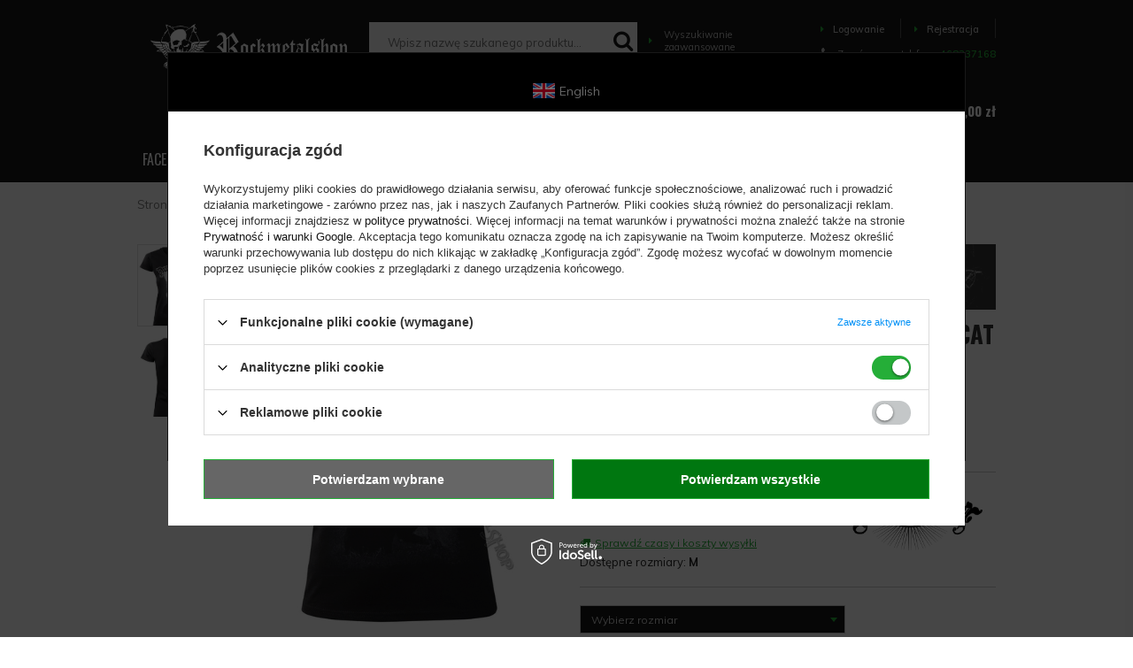

--- FILE ---
content_type: text/html; charset=utf-8
request_url: https://rockmetalshop.pl/product-pol-178157-bluzka-damska-AMENOMEN-DOG-AND-CAT-OMEN079DA.html
body_size: 33528
content:
<!DOCTYPE html>
<html lang="pl" ><head><meta name='viewport' content='user-scalable=no, initial-scale = 1.0, maximum-scale = 1.0, width=device-width'/> <link href='https://fonts.googleapis.com/css?family=Muli:300,400,600,700|Oswald:300,400,500,600,700&subset=latin-ext' rel='stylesheet'/> <meta http-equiv="Content-Type" content="text/html; charset=utf-8"><title>bluzka damska AMENOMEN - DOG AND CAT (OMEN079DA) - sklep RockMetalShop.pl</title><meta name="keywords" content="bluzka damska AMENOMEN - DOG AND CAT (OMEN079DA) AMENOMEN Tematyka Gotyckie Asortyment Koszulka Dla kogo Damskie Długość rękawów Krótki rękaw Dodatkowy baner AmenOmen  sklep rockowy, sklep metal, alternatywny, zespoły"><meta name="description" content="bluzka damska AMENOMEN - DOG AND CAT (OMEN079DA) -  najlepszy sklep internetowy z odzieżą i gadżetami w rockowym klimacie! Wysyłka 24h. Za darmo od 130zł."><link rel="icon" href="/gfx/pol/favicon.ico"><meta name="theme-color" content="#161616"><meta name="msapplication-navbutton-color" content="#161616"><meta name="apple-mobile-web-app-status-bar-style" content="#161616"><link rel="stylesheet" type="text/css" href="/gfx/pol/style.css.gzip?r=1647352201"><script type="text/javascript" src="/gfx/pol/shop.js.gzip?r=1647352201"></script><meta name="robots" content="index,follow"><meta name="rating" content="general"><meta name="Author" content="ROCKMETALSHOP.PL na bazie IdoSell (www.idosell.com/shop).">
<!-- Begin LoginOptions html -->

<style>
#client_new_social .service_item[data-name="service_Apple"]:before, 
#cookie_login_social_more .service_item[data-name="service_Apple"]:before,
.oscop_contact .oscop_login__service[data-service="Apple"]:before {
    display: block;
    height: 2.6rem;
    content: url('/gfx/standards/apple.svg?r=1743165583');
}
.oscop_contact .oscop_login__service[data-service="Apple"]:before {
    height: auto;
    transform: scale(0.8);
}
#client_new_social .service_item[data-name="service_Apple"]:has(img.service_icon):before,
#cookie_login_social_more .service_item[data-name="service_Apple"]:has(img.service_icon):before,
.oscop_contact .oscop_login__service[data-service="Apple"]:has(img.service_icon):before {
    display: none;
}
</style>

<!-- End LoginOptions html -->

<!-- Open Graph -->
<meta property="og:type" content="website"><meta property="og:url" content="https://rockmetalshop.pl/product-pol-178157-bluzka-damska-AMENOMEN-DOG-AND-CAT-OMEN079DA.html
"><meta property="og:title" content="bluzka damska AMENOMEN - DOG AND CAT (OMEN079DA)"><meta property="og:site_name" content="ROCKMETALSHOP.PL"><meta property="og:locale" content="pl_PL"><meta property="og:image" content="https://rockmetalshop.pl/hpeciai/f169f98de39be8138bfaa1c07ce0b028/pol_pl_bluzka-damska-AMENOMEN-DOG-AND-CAT-OMEN079DA-178157_2.jpg"><meta property="og:image:width" content="478"><meta property="og:image:height" content="570"><link rel="manifest" href="https://rockmetalshop.pl/data/include/pwa/1/manifest.json?t=3"><meta name="apple-mobile-web-app-capable" content="yes"><meta name="apple-mobile-web-app-status-bar-style" content="black"><meta name="apple-mobile-web-app-title" content="rockmetalshop.pl"><link rel="apple-touch-icon" href="/data/include/pwa/1/icon-128.png"><link rel="apple-touch-startup-image" href="/data/include/pwa/1/logo-512.png" /><meta name="msapplication-TileImage" content="/data/include/pwa/1/icon-144.png"><meta name="msapplication-TileColor" content="#2F3BA2"><meta name="msapplication-starturl" content="/"><script type="application/javascript">var _adblock = true;</script><script async src="/data/include/advertising.js"></script><script type="application/javascript">var statusPWA = {
                online: {
                    txt: "Połączono z internetem",
                    bg: "#5fa341"
                },
                offline: {
                    txt: "Brak połączenia z internetem",
                    bg: "#eb5467"
                }
            }</script><script async type="application/javascript" src="/ajax/js/pwa_online_bar.js?v=1&r=6"></script><script >
window.dataLayer = window.dataLayer || [];
window.gtag = function gtag() {
dataLayer.push(arguments);
}
gtag('consent', 'default', {
'ad_storage': 'denied',
'analytics_storage': 'denied',
'ad_personalization': 'denied',
'ad_user_data': 'denied',
'wait_for_update': 500
});

gtag('set', 'ads_data_redaction', true);
</script><script id="iaiscript_1" data-requirements="W10=" data-ga4_sel="ga4script">
window.iaiscript_1 = `<${'script'}  class='google_consent_mode_update'>
gtag('consent', 'update', {
'ad_storage': 'denied',
'analytics_storage': 'granted',
'ad_personalization': 'denied',
'ad_user_data': 'denied'
});
</${'script'}>`;
</script>
<!-- End Open Graph -->

<link rel="canonical" href="https://rockmetalshop.pl/product-pol-178157-bluzka-damska-AMENOMEN-DOG-AND-CAT-OMEN079DA.html" />

                <!-- Global site tag (gtag.js) -->
                <script  async src="https://www.googletagmanager.com/gtag/js?id=AW-691565582"></script>
                <script >
                    window.dataLayer = window.dataLayer || [];
                    window.gtag = function gtag(){dataLayer.push(arguments);}
                    gtag('js', new Date());
                    
                    gtag('config', 'AW-691565582', {"allow_enhanced_conversions":true});
gtag('config', 'G-YL4WVFFPJT');

                </script>
                <link rel="stylesheet" type="text/css" href="/data/designs/xsl/7_1/gfx/pol/custom.css?r=1768819421">
<!-- Begin additional html or js -->


<!--112|1|90-->
<!-- Google Tag Manager -->
<script>(function(w,d,s,l,i){w[l]=w[l]||[];w[l].push({'gtm.start':
new Date().getTime(),event:'gtm.js'});var f=d.getElementsByTagName(s)[0],
j=d.createElement(s),dl=l!='dataLayer'?'&l='+l:'';j.async=true;j.src=
'https://www.googletagmanager.com/gtm.js?id='+i+dl;f.parentNode.insertBefore(j,f);
})(window,document,'script','dataLayer','GTM-W9CHCZ');</script>
<!-- End Google Tag Manager -->
<!--83|1|67-->
<style>

#search del.max_price { display: inline-block; }

select.search_settings_portions {
width: 50px;
}

div.n66770_wishlist_info a {
color: #000;
text-decoration: underline;
}

div.n66770_wishlist_info a:hover {
text-decoration: none;
}

div.temp_main .order2_deliverytime {
    display: none;
}

#container.projector_page #right { 
min-height: 464px !important;
}

#projector_associated_zone2 del.max_price {
color: #eeeeee;
display: block;
font-size: 11px;
}

</style>
<!--167|1|99| modified: 2024-10-31 13:10:50-->
<link rel="stylesheet" type="text/css" href="/data/include/cms/rms/css/rms.css"><link rel="stylesheet" type="text/css" href="/data/include/cms/player/plyr.css">
<!--182|1|99| modified: 2020-09-25 13:05:07-->
<style type="text/css">.guitarInfo::after{content:'Uwaga - wysyłka tego instrumentu tylko pocztą kurierską.';white-space:normal}.ampInfo::after{content:'Uwaga - wysyłka tego przedmiotu tylko pocztą kurierską.';white-space:normal}.guitarInfo,.ampInfo{border-radius:10px;border:3px solid #c0c0c0;text-align:center;padding:5px;margin:3px;font-size:1.4em;color:#ff0000;font-weight:bold}</style>
<!--231|1|99| modified: 2023-01-11 09:18:12-->
<style>div.n68503_opinions{padding:15px 0}.opinion_type{padding:0 6px 1px;font-size:11px;border-radius:8px}.opinion_type b:before{margin-right:4px;content:'\2713'}.opinion_bbuy{background:rgba(3,162,0,.15);color:green}.opinion_nbuy{background:rgba(158,158,158,.15)}.opinion_nbuy b:before{color:#888}div.author_title{padding-top:5px}span.n68503_author_desc{font-size:12px;opacity:.7;font-style:italic}</style>
<!--240|1|99| modified: 2024-11-28 12:29:31-->
<style>#delivery_100149-1.order1_delitem,#delivery_100149-0.order1_delitem{border:2px dotted greenyellow}</style>

<!-- End additional html or js -->
<script>(function(w,d,s,i,dl){w._ceneo = w._ceneo || function () {
w._ceneo.e = w._ceneo.e || []; w._ceneo.e.push(arguments); };
w._ceneo.e = w._ceneo.e || [];dl=dl===undefined?"dataLayer":dl;
const f = d.getElementsByTagName(s)[0], j = d.createElement(s); j.defer = true;
j.src = "https://ssl.ceneo.pl/ct/v5/script.js?accountGuid=" + i + "&t=" +
Date.now() + (dl ? "&dl=" + dl : ""); f.parentNode.insertBefore(j, f);
})(window, document, "script", "2e54e90c-3553-4459-9208-5daaa98774f4");</script>
                <script>
                if (window.ApplePaySession && window.ApplePaySession.canMakePayments()) {
                    var applePayAvailabilityExpires = new Date();
                    applePayAvailabilityExpires.setTime(applePayAvailabilityExpires.getTime() + 2592000000); //30 days
                    document.cookie = 'applePayAvailability=yes; expires=' + applePayAvailabilityExpires.toUTCString() + '; path=/;secure;'
                    var scriptAppleJs = document.createElement('script');
                    scriptAppleJs.src = "/ajax/js/apple.js?v=3";
                    if (document.readyState === "interactive" || document.readyState === "complete") {
                          document.body.append(scriptAppleJs);
                    } else {
                        document.addEventListener("DOMContentLoaded", () => {
                            document.body.append(scriptAppleJs);
                        });  
                    }
                } else {
                    document.cookie = 'applePayAvailability=no; path=/;secure;'
                }
                </script>
                <script>let paypalDate = new Date();
                    paypalDate.setTime(paypalDate.getTime() + 86400000);
                    document.cookie = 'payPalAvailability_PLN=-1; expires=' + paypalDate.getTime() + '; path=/; secure';
                </script><script src="/gfx/pol/projector_product_questions.js.gzip?r=1647352201"></script><script src="/gfx/pol/projector_video.js.gzip?r=1647352201"></script></head><body>
<!-- Begin additional html or js -->


<!--113|1|90-->
<!-- Google Tag Manager (noscript) -->
<noscript><iframe src="https://www.googletagmanager.com/ns.html?id=GTM-W9CHCZ"
height="0" width="0" style="display:none;visibility:hidden"></iframe></noscript>
<!-- End Google Tag Manager (noscript) -->

<!-- End additional html or js -->
<div id="container" class="projector_page 
            
            container"><header class="clearfix "><script type="text/javascript" class="ajaxLoad">
            app_shop.vars.vat_registered = "true";
            app_shop.vars.currency_format = "###,##0.00";
            
                app_shop.vars.currency_before_value = false;
            
                app_shop.vars.currency_space = true;
            
            app_shop.vars.symbol = "zł";
            app_shop.vars.id= "PLN";
            app_shop.vars.baseurl = "http://rockmetalshop.pl/";
            app_shop.vars.sslurl= "https://rockmetalshop.pl/";
            app_shop.vars.curr_url= "%2Fproduct-pol-178157-bluzka-damska-AMENOMEN-DOG-AND-CAT-OMEN079DA.html";
            

            var currency_decimal_separator = ',';
            var currency_grouping_separator = ' ';

            
                app_shop.vars.blacklist_extension = ["exe","com","swf","js","php"];
            
                app_shop.vars.blacklist_mime = ["application/javascript","application/octet-stream","message/http","text/javascript","application/x-deb","application/x-javascript","application/x-shockwave-flash","application/x-msdownload"];
            
                app_shop.urls.contact = "/contact-pol.html";
            </script><div id="viewType" style="display:none"></div><div id="logo" data-align="a#css" class="col-md-3 col-xs-12  align_row"><a href="/" target="_self"><img src="/data/gfx/mask/pol/logo_1_big.webp" alt="Koszulki sklep rockowy | gothic | emo | punk - RockMetalShop.pl" width="382" height="92"></a></div><form action="https://rockmetalshop.pl/search.php" method="get" id="menu_search" class="col-md-7 col-xs-12"><div><input id="menu_search_text" type="text" name="text" class="catcomplete" placeholder="Wpisz nazwę szukanego produktu..."></div><button type="submit" class="btn"><i class="icon-search"></i></button><a href="https://rockmetalshop.pl/searching.php" title=""><i class="icon-caret-right"></i> Wyszukiwanie zaawansowane</a></form><div id="menu_settings" class=" "><div class="menu_settings_bar "><div id="menu_additional"><a href="#signin-form" class="_popup" title=""><i class="icon-caret-right"></i>  Logowanie
                                </a><span class="login_separator"></span><a href="#signup-form" class="_popup" title=""><i class="icon-caret-right"></i> Rejestracja
                                </a></div><div id="mobile_additional"><a href="/login.php" title=""><i class="icon-caret-right"></i> Konto
                        </a><span class="login_separator"></span><a rel="nofollow" href="/basketedit.php?mode=2" title="">Obserwowane (0)
                        </a>
                         | 
                    </div><div id="top_contact"><i class="icon-phone"></i> Zamów przez telefon: 
                        <a href="tel:468337168">468337168</a></div><div class="open_trigger"><span class="hidden-phone flag_txt"><i class="icon-truck"></i></span><div class="menu_settings_wrapper visible-phone"><span class="menu_settings_bar"><span class="menu_settings_barlab">Kraj dostawy:</span><span class="menu_settings_barval">Polska</span></span></div><i class="icon-caret-down"></i></div><form action="/settings.php" method="post"><ul class="bg_alter"><li><div class="form-group"><label for="menu_settings_country">Kraj odbioru zamówienia </label><select class="form-control" name="country" id="menu_settings_country"><option value="1143020016">Austria</option><option value="1143020022">Belgia</option><option value="1143020033">Bułgaria</option><option value="1143020038">Chorwacja</option><option value="1143020040">Cypr</option><option value="1143020041">Czechy</option><option value="1143020042">Dania</option><option value="1143020051">Estonia</option><option value="1143020056">Finlandia</option><option value="1143020057">Francja</option><option value="1143020062">Grecja</option><option value="1143020075">Hiszpania</option><option value="1143020076">Holandia</option><option value="1143020083">Irlandia</option><option value="1170044718">Irlandia Północna</option><option value="1143020084">Islandia</option><option value="1143020116">Litwa</option><option value="1143020118">Łotwa</option><option value="1143020117">Luksembourg</option><option value="1143020126">Malta</option><option value="1143020143">Niemcy</option><option value="1143020149">Norwegia</option><option selected value="1143020003">Polska</option><option value="1143020163">Portugalia</option><option value="1143020169">Rumunia</option><option value="1143020182">Słowacja</option><option value="1143020183">Słowenia</option><option value="1143020186">Stany Zjednoczone</option><option value="1143020192">Szwajcaria</option><option value="1143020193">Szwecja</option><option value="1143020210">Ukraina</option><option value="1143020217">Węgry</option><option value="1143020218">Wielka Brytania</option><option value="1143020220">Włochy</option></select></div></li><li class="buttons"><button class="btn-small" type="submit">
                                        Zastosuj zmiany
                                    </button></li></ul></form></div></div><div id="menu_basket" class="col-md-1 empty_bsket"><div class="basket_wrapp"><a href="/basketedit.php?mode=1"><strong>0,00 zł</strong><span class="badge badge-important">0</span></a><div class="content hidden-phone emptybasket"><div class="products_wrap"><div class="products_wrapp"><div class="emptybasketwrap">
                    Twój koszyk jest pusty
                </div></div></div></div></div><div><a class="wishes_link link" href="/basketedit.php?mode=2" rel="nofollow" title=""><span class="hidden-phone"><i class="icon-eye"></i><span class="obs__">Obserwowane</span></span></a><span class="badge badge-important">0</span><a class="basket_link link" href="/basketedit.php?mode=1" rel="nofollow" title="Twój koszyk jest pusty, najpierw dodaj do niego towary z naszej oferty.">
                        Złóż zamówienie
                    </a></div></div><div class="menu_fixed"><a href="/searching.php" class="menu_fixed_searching"><i class="icon-search"></i></a><a href="/login.php" class="menu_fixed_login"><i class="icon-user-1"></i></a></div><nav id="menu_categories" class="wide"><button type="button" class="navbar-toggler"><i class="icon-reorder"></i></button><div class="navbar-collapse" id="menu_navbar"><ul class="navbar-nav"><li class="nav-item"><span title="FACECI" class="nav-link" >FACECI</span><ul class="navbar-subnav"><li class="nav-item"><a class="nav-link" href="##">UBRANIA</a><ul class="navbar-subsubnav"><li class="nav-item"><a class="nav-link" href="/pol_m_FACECI_UBRANIA_Koszulki-11249.html" target="_self">Koszulki<span class="prod_qty"> (2757)</span></a></li><li class="nav-item"><a class="nav-link" href="/pol_m_FACECI_UBRANIA_Longsleeves-11254.html" target="_self">Longsleeves<span class="prod_qty"> (845)</span></a></li><li class="nav-item"><a class="nav-link" href="/pol_m_FACECI_UBRANIA_Bluzy-11045.html" target="_self">Bluzy<span class="prod_qty"> (1180)</span></a></li><li class="nav-item"><a class="nav-link" href="/pol_m_FACECI_UBRANIA_Koszule-i-workshirty-11044.html" target="_self">Koszule i workshirty<span class="prod_qty"> (230)</span></a></li><li class="nav-item"><a class="nav-link" href="/pol_m_FACECI_UBRANIA_Kurtki-Plaszcze-11106.html" target="_self">Kurtki/Płaszcze<span class="prod_qty"> (499)</span></a></li><li class="nav-item"><a class="nav-link" href="/pol_m_FACECI_UBRANIA_Nakrycia-glowy-11051.html" target="_self">Nakrycia głowy<span class="prod_qty"> (921)</span></a></li><li class="nav-item"><a class="nav-link" href="/pol_m_FACECI_UBRANIA_Spodenki-krotkie-11052.html" target="_self">Spodenki krótkie<span class="prod_qty"> (251)</span></a></li><li class="nav-item"><a class="nav-link" href="/pol_m_FACECI_UBRANIA_Spodnie-dlugie-11050.html" target="_self">Spodnie długie<span class="prod_qty"> (298)</span></a></li><li class="nav-item"><a class="nav-link" href="/pol_m_FACECI_UBRANIA_Swetry-11280.html" target="_self">Swetry<span class="prod_qty"> (41)</span></a></li><li class="nav-item"><a class="nav-link" href="/pol_m_FACECI_UBRANIA_Kilty-spodnice-meskie-11281.html" target="_self">Kilty (spódnice) męskie<span class="prod_qty"> (6)</span></a></li><li class="nav-item"><a class="nav-link" href="/pol_m_FACECI_UBRANIA_Bielizna-11046.html" target="_self">Bielizna<span class="prod_qty"> (446)</span></a></li><li class="nav-item"><a class="nav-link" href="/pol_m_FACECI_UBRANIA_Kombinezony-11567.html" target="_self">Kombinezony<span class="prod_qty"> (4)</span></a></li></ul></li><li class="nav-item"><a class="nav-link" href="##">AKCESORIA</a><ul class="navbar-subsubnav"><li class="nav-item"><a class="nav-link" href="/pol_m_FACECI_AKCESORIA_Bizuteria-11048.html" target="_self">Biżuteria<span class="prod_qty"> (2052)</span></a></li><li class="nav-item"><a class="nav-link" href="/pol_m_FACECI_AKCESORIA_Dodatki-do-odziezy-11049.html" target="_self">Dodatki do odzieży<span class="prod_qty"> (159)</span></a></li><li class="nav-item"><a class="nav-link" href="/pol_m_FACECI_AKCESORIA_Paski-11268.html" target="_self">Paski<span class="prod_qty"> (319)</span></a></li><li class="nav-item"><a class="nav-link" href="/pol_m_FACECI_AKCESORIA_Obroze-11270.html" target="_self">Obroże<span class="prod_qty"> (60)</span></a></li><li class="nav-item"><a class="nav-link" href="/pol_m_FACECI_AKCESORIA_Pieszczochy-11274.html" target="_self">Pieszczochy<span class="prod_qty"> (364)</span></a></li><li class="nav-item"><a class="nav-link" href="/pol_m_FACECI_AKCESORIA_Torby-Plecaki-11390.html" target="_self">Torby/Plecaki<span class="prod_qty"> (592)</span></a></li></ul></li><li class="nav-item"><a class="nav-link" href="/pol_m_FACECI_POPULARNE-MARKI-11060.html" target="_self">POPULARNE MARKI</a><ul class="navbar-subsubnav"><li class="nav-item"><a class="nav-link" href="/pol_m_FACECI_POPULARNE-MARKI_AMENOMEN-11611.html" target="_self">AMENOMEN<span class="prod_qty"> (707)</span></a></li><li class="nav-item"><a class="nav-link" href="/pol_m_FACECI_POPULARNE-MARKI_BLACK-ICON-11315.html" target="_self">BLACK ICON<span class="prod_qty"> (194)</span></a></li><li class="nav-item"><a class="nav-link" href="/pol_m_FACECI_POPULARNE-MARKI_BLACK-CRAFT-11622.html" target="_self">BLACK CRAFT<span class="prod_qty"> (44)</span></a></li><li class="nav-item"><a class="nav-link" href="/pol_m_FACECI_POPULARNE-MARKI_BRANDIT-11621.html" target="_self">BRANDIT<span class="prod_qty"> (435)</span></a></li><li class="nav-item"><a class="nav-link" href="/pol_m_FACECI_POPULARNE-MARKI_CARTON-11313.html" target="_self">CARTON<span class="prod_qty"> (418)</span></a></li><li class="nav-item"><a class="nav-link" href="/pol_m_FACECI_POPULARNE-MARKI_CONVERSE-11061.html" target="_self">CONVERSE<span class="prod_qty"> (34)</span></a></li><li class="nav-item"><a class="nav-link" href="/pol_m_FACECI_POPULARNE-MARKI_DEAD-THREADS-11109.html" target="_self">DEAD THREADS<span class="prod_qty"> (42)</span></a></li><li class="nav-item"><a class="nav-link" href="/pol_m_FACECI_POPULARNE-MARKI_KILL-STAR-11587.html" target="_self">KILL STAR<span class="prod_qty"> (215)</span></a></li><li class="nav-item"><a class="nav-link" href="/pol_m_FACECI_POPULARNE-MARKI_SPIRAL-11062.html" target="_self">SPIRAL<span class="prod_qty"> (224)</span></a></li><li class="nav-item"><a class="nav-link" href="/pol_m_FACECI_POPULARNE-MARKI_STEEL-11311.html" target="_self">STEEL<span class="prod_qty"> (89)</span></a></li><li class="nav-item"><a class="nav-link" href="/pol_m_FACECI_POPULARNE-MARKI_SURPLUS-11312.html" target="_self">SURPLUS<span class="prod_qty"> (168)</span></a></li><li class="nav-item"><a class="nav-link" href="/pol_m_FACECI_POPULARNE-MARKI_VANS-11320.html" target="_self">VANS<span class="prod_qty"> (23)</span></a></li><li class="nav-item"><a class="nav-link" href="/pol_m_FACECI_POPULARNE-MARKI_WEST-COAST-CHOPPERS-11620.html" target="_self">WEST COAST CHOPPERS<span class="prod_qty"> (77)</span></a></li></ul></li><li class="nav-item"><a class="nav-link" href="/pol_m_FACECI_DLA-DZIECI-11514.html" target="_self">DLA DZIECI</a><ul class="navbar-subsubnav"><li class="nav-item"><a class="nav-link" href="/pol_m_FACECI_DLA-DZIECI_Koszulki-11517.html" target="_self">Koszulki<span class="prod_qty"> (157)</span></a></li><li class="nav-item"><a class="nav-link" href="/pol_m_FACECI_DLA-DZIECI_Body-niemowlece-11518.html" target="_self">Body niemowlęce<span class="prod_qty"> (48)</span></a></li><li class="nav-item"><a class="nav-link" href="/pol_m_FACECI_DLA-DZIECI_Sliniaki-11515.html" target="_self">Śliniaki<span class="prod_qty"> (6)</span></a></li><li class="nav-item"><a class="nav-link" href="/pol_m_FACECI_DLA-DZIECI_Bluzy-11516.html" target="_self">Bluzy<span class="prod_qty"> (10)</span></a></li><li class="nav-item"><a class="nav-link" href="/pol_m_FACECI_DLA-DZIECI_Buty-11519.html" target="_self">Buty<span class="prod_qty"> (2)</span></a></li><li class="nav-item"><a class="nav-link" href="/pol_m_FACECI_DLA-DZIECI_Spodnie-11520.html" target="_self">Spodnie<span class="prod_qty"> (4)</span></a></li><li class="nav-item"><a class="nav-link" href="/pol_m_FACECI_DLA-DZIECI_Butelki-i-smoczki-11521.html" target="_self">Butelki i smoczki<span class="prod_qty"> (6)</span></a></li><li class="nav-item"><a class="nav-link" href="/pol_m_FACECI_DLA-DZIECI_Sukienki-11554.html" target="_self">Sukienki<span class="prod_qty"> (2)</span></a></li><li class="nav-item"><a class="nav-link" href="/pol_m_FACECI_DLA-DZIECI_Pizamy-11555.html" target="_self">Piżamy<span class="prod_qty"> (12)</span></a></li><li class="nav-item"><a class="nav-link" href="/pol_m_FACECI_DLA-DZIECI_Plecaki-11809.html" target="_self">Plecaki<span class="prod_qty"> (13)</span></a></li><li class="nav-item"><a class="nav-link" href="/pol_m_FACECI_DLA-DZIECI_Koszulki-niemowlece-11571.html" target="_self">Koszulki niemowlęce<span class="prod_qty"> (11)</span></a></li><li class="nav-item"><a class="nav-link" href="/pol_m_FACECI_DLA-DZIECI_Zabawki-11603.html" target="_self">Zabawki<span class="prod_qty"> (83)</span></a></li></ul></li></ul></li><li class="nav-item"><span title="KOBIETY" class="nav-link active" >KOBIETY</span><ul class="navbar-subnav"><li class="nav-item"><a class="nav-link active" href="##">UBRANIA</a><ul class="navbar-subsubnav"><li class="nav-item"><a class="nav-link active" href="/pol_m_KOBIETY_UBRANIA_Koszulki-11253.html" target="_self">Koszulki<span class="prod_qty"> (1750)</span></a></li><li class="nav-item"><a class="nav-link" href="/pol_m_KOBIETY_UBRANIA_Koszule-11656.html" target="_self">Koszule<span class="prod_qty"> (40)</span></a></li><li class="nav-item"><a class="nav-link" href="/pol_m_KOBIETY_UBRANIA_Bielizna-11288.html" target="_self">Bielizna<span class="prod_qty"> (276)</span></a></li><li class="nav-item"><a class="nav-link" href="/pol_m_KOBIETY_UBRANIA_Bluzy-11110.html" target="_self">Bluzy<span class="prod_qty"> (177)</span></a></li><li class="nav-item"><a class="nav-link" href="/pol_m_KOBIETY_UBRANIA_Sukienki-11283.html" target="_self">Sukienki<span class="prod_qty"> (431)</span></a></li><li class="nav-item"><a class="nav-link" href="/pol_m_KOBIETY_UBRANIA_Spodnice-11282.html" target="_self">Spódnice<span class="prod_qty"> (117)</span></a></li><li class="nav-item"><a class="nav-link" href="/pol_m_KOBIETY_UBRANIA_Ponczochy-i-rajstopy-11181.html" target="_self">Pończochy i rajstopy<span class="prod_qty"> (93)</span></a></li><li class="nav-item"><a class="nav-link" href="/pol_m_KOBIETY_UBRANIA_Kurtki-Plaszcze-11250.html" target="_self">Kurtki/Płaszcze<span class="prod_qty"> (158)</span></a></li><li class="nav-item"><a class="nav-link" href="/pol_m_KOBIETY_UBRANIA_Nakrycia-glowy-11264.html" target="_self">Nakrycia głowy<span class="prod_qty"> (969)</span></a></li><li class="nav-item"><a class="nav-link" href="/pol_m_KOBIETY_UBRANIA_Spodnie-dlugie-11275.html" target="_self">Spodnie długie<span class="prod_qty"> (254)</span></a></li><li class="nav-item"><a class="nav-link" href="/pol_m_KOBIETY_UBRANIA_Spodenki-krotkie-11276.html" target="_self">Spodenki krótkie<span class="prod_qty"> (40)</span></a></li><li class="nav-item"><a class="nav-link" href="/pol_m_KOBIETY_UBRANIA_Gorsety-11278.html" target="_self">Gorsety<span class="prod_qty"> (17)</span></a></li><li class="nav-item"><a class="nav-link" href="/pol_m_KOBIETY_UBRANIA_Swetry-11279.html" target="_self">Swetry<span class="prod_qty"> (83)</span></a></li><li class="nav-item"><a class="nav-link" href="/pol_m_KOBIETY_UBRANIA_Kombinezony-11609.html" target="_self">Kombinezony<span class="prod_qty"> (11)</span></a></li><li class="nav-item"><a class="nav-link" href="/pol_m_KOBIETY_UBRANIA_Dresy-11903.html" target="_self">Dresy<span class="prod_qty"> (3)</span></a></li></ul></li><li class="nav-item"><a class="nav-link" href="##">AKCESORIA</a><ul class="navbar-subsubnav"><li class="nav-item"><a class="nav-link" href="/pol_m_KOBIETY_AKCESORIA_Bizuteria-11067.html" target="_self">Biżuteria<span class="prod_qty"> (2803)</span></a></li><li class="nav-item"><a class="nav-link" href="/pol_m_KOBIETY_AKCESORIA_Dodatki-do-odziezy-11186.html" target="_self">Dodatki do odzieży<span class="prod_qty"> (183)</span></a></li><li class="nav-item"><a class="nav-link" href="/pol_m_KOBIETY_AKCESORIA_Kosmetyki-11066.html" target="_self">Kosmetyki<span class="prod_qty"> (156)</span></a></li><li class="nav-item"><a class="nav-link" href="/pol_m_KOBIETY_AKCESORIA_Obroze-11271.html" target="_self">Obroże<span class="prod_qty"> (119)</span></a></li><li class="nav-item"><a class="nav-link" href="/pol_m_KOBIETY_AKCESORIA_Paski-11269.html" target="_self">Paski<span class="prod_qty"> (317)</span></a></li><li class="nav-item"><a class="nav-link" href="/pol_m_KOBIETY_AKCESORIA_Pieszczochy-11273.html" target="_self">Pieszczochy<span class="prod_qty"> (365)</span></a></li><li class="nav-item"><a class="nav-link" href="/pol_m_KOBIETY_AKCESORIA_Torby-Plecaki-11068.html" target="_self">Torby/Plecaki<span class="prod_qty"> (795)</span></a></li></ul></li><li class="nav-item"><a class="nav-link" href="/pol_m_KOBIETY_KOSMETYKI-11058.html" target="_self">KOSMETYKI</a><ul class="navbar-subsubnav"><li class="nav-item"><a class="nav-link" href="/pol_m_KOBIETY_KOSMETYKI_Tonery-do-wlosow-11059.html" target="_self">Tonery do włosów<span class="prod_qty"> (84)</span></a></li><li class="nav-item"><a class="nav-link" href="/pol_m_KOBIETY_KOSMETYKI_Kosmetyki-do-ust-11212.html" target="_self">Kosmetyki do ust<span class="prod_qty"> (24)</span></a></li><li class="nav-item"><a class="nav-link" href="/pol_m_KOBIETY_KOSMETYKI_Kosmetyki-do-oczu-11213.html" target="_self">Kosmetyki do oczu<span class="prod_qty"> (8)</span></a></li><li class="nav-item"><a class="nav-link" href="/pol_m_KOBIETY_KOSMETYKI_Pudry-11214.html" target="_self">Pudry<span class="prod_qty"> (5)</span></a></li><li class="nav-item"><a class="nav-link" href="/pol_m_KOBIETY_KOSMETYKI_Lakiery-do-paznokci-11219.html" target="_self">Lakiery do paznokci<span class="prod_qty"> (4)</span></a></li><li class="nav-item"><a class="nav-link" href="/pol_m_KOBIETY_KOSMETYKI_Ozdoby-do-rzes-i-brwi-11220.html" target="_self">Ozdoby do rzęs i brwi<span class="prod_qty"> (13)</span></a></li><li class="nav-item"><a class="nav-link" href="/pol_m_KOBIETY_KOSMETYKI_Szampony-i-odzywki-11221.html" target="_self">Szampony i odżywki<span class="prod_qty"> (8)</span></a></li><li class="nav-item"><a class="nav-link" href="/pol_m_KOBIETY_KOSMETYKI_Zele-Cienie-do-wlosow-11223.html" target="_self">Żele/Cienie do włosów<span class="prod_qty"> (4)</span></a></li><li class="nav-item"><a class="nav-link" href="/pol_m_KOBIETY_KOSMETYKI_Farby-do-ciala-11539.html" target="_self">Farby do ciała<span class="prod_qty"> (8)</span></a></li></ul></li><li class="nav-item"><a class="nav-link" href="/pol_m_KOBIETY_POPULARNE-MARKI-11099.html" target="_self">POPULARNE MARKI</a><ul class="navbar-subsubnav"><li class="nav-item"><a class="nav-link" href="/pol_m_KOBIETY_POPULARNE-MARKI_AMENOMEN-11612.html" target="_self">AMENOMEN<span class="prod_qty"> (328)</span></a></li><li class="nav-item"><a class="nav-link" href="/pol_m_KOBIETY_POPULARNE-MARKI_ALCHEMY-GOTHIC-11104.html" target="_self">ALCHEMY GOTHIC<span class="prod_qty"> (370)</span></a></li><li class="nav-item"><a class="nav-link" href="/pol_m_KOBIETY_POPULARNE-MARKI_BLACK-CRAFT-11623.html" target="_self">BLACK CRAFT<span class="prod_qty"> (16)</span></a></li><li class="nav-item"><a class="nav-link" href="/pol_m_KOBIETY_POPULARNE-MARKI_BLACK-ICON-11103.html" target="_self">BLACK ICON<span class="prod_qty"> (93)</span></a></li><li class="nav-item"><a class="nav-link" href="/pol_m_KOBIETY_POPULARNE-MARKI_CARTON-11314.html" target="_self">CARTON<span class="prod_qty"> (217)</span></a></li><li class="nav-item"><a class="nav-link" href="/pol_m_KOBIETY_POPULARNE-MARKI_CONVERSE-11100.html" target="_self">CONVERSE<span class="prod_qty"> (34)</span></a></li><li class="nav-item"><a class="nav-link" href="/pol_m_KOBIETY_POPULARNE-MARKI_DEAD-THREADS-11309.html" target="_self">DEAD THREADS<span class="prod_qty"> (27)</span></a></li><li class="nav-item"><a class="nav-link" href="/pol_m_KOBIETY_POPULARNE-MARKI_IRON-FIST-11310.html" target="_self">IRON FIST<span class="prod_qty"> (10)</span></a></li><li class="nav-item"><a class="nav-link" href="/pol_m_KOBIETY_POPULARNE-MARKI_KILL-STAR-CLOTHING-11588.html" target="_self">KILL STAR CLOTHING<span class="prod_qty"> (1582)</span></a></li><li class="nav-item"><a class="nav-link" href="/pol_m_KOBIETY_POPULARNE-MARKI_LA-RICHE-11319.html" target="_self">LA RICHE<span class="prod_qty"> (10)</span></a></li><li class="nav-item"><a class="nav-link" href="/pol_m_KOBIETY_POPULARNE-MARKI_SPIRAL-11102.html" target="_self">SPIRAL<span class="prod_qty"> (55)</span></a></li><li class="nav-item"><a class="nav-link" href="/pol_m_KOBIETY_POPULARNE-MARKI_STEEL-11316.html" target="_self">STEEL<span class="prod_qty"> (90)</span></a></li><li class="nav-item"><a class="nav-link" href="/pol_m_KOBIETY_POPULARNE-MARKI_SURPLUS-11317.html" target="_self">SURPLUS<span class="prod_qty"> (16)</span></a></li><li class="nav-item"><a class="nav-link" href="/pol_m_KOBIETY_POPULARNE-MARKI_VANS-11101.html" target="_self">VANS<span class="prod_qty"> (37)</span></a></li><li class="nav-item"><a class="nav-link" href="/pol_m_KOBIETY_POPULARNE-MARKI_KILL-STAR-11630.html" target="_self">KILL STAR <span class="prod_qty"> (47)</span></a></li></ul></li><li class="nav-item"><a class="nav-link" href="/pol_m_KOBIETY_DLA-DZIECI-11201.html" target="_self">DLA DZIECI</a><ul class="navbar-subsubnav"><li class="nav-item"><a class="nav-link" href="/pol_m_KOBIETY_DLA-DZIECI_Koszulki-11257.html" target="_self">Koszulki<span class="prod_qty"> (141)</span></a></li><li class="nav-item"><a class="nav-link" href="/pol_m_KOBIETY_DLA-DZIECI_Body-niemowlece-11262.html" target="_self">Body niemowlęce<span class="prod_qty"> (48)</span></a></li><li class="nav-item"><a class="nav-link" href="/pol_m_KOBIETY_DLA-DZIECI_Sliniaki-11202.html" target="_self">Śliniaki<span class="prod_qty"> (6)</span></a></li><li class="nav-item"><a class="nav-link" href="/pol_m_KOBIETY_DLA-DZIECI_Bluzy-11256.html" target="_self">Bluzy<span class="prod_qty"> (7)</span></a></li><li class="nav-item"><a class="nav-link" href="/pol_m_KOBIETY_DLA-DZIECI_Buty-11265.html" target="_self">Buty<span class="prod_qty"> (2)</span></a></li><li class="nav-item"><a class="nav-link" href="/pol_m_KOBIETY_DLA-DZIECI_Butelki-i-smoczki-11296.html" target="_self">Butelki i smoczki<span class="prod_qty"> (6)</span></a></li><li class="nav-item"><a class="nav-link" href="/pol_m_KOBIETY_DLA-DZIECI_Sukienki-11553.html" target="_self">Sukienki<span class="prod_qty"> (2)</span></a></li><li class="nav-item"><a class="nav-link" href="/pol_m_KOBIETY_DLA-DZIECI_Pizamy-11556.html" target="_self">Piżamy<span class="prod_qty"> (12)</span></a></li><li class="nav-item"><a class="nav-link" href="/pol_m_KOBIETY_DLA-DZIECI_Koszulki-niemowlece-11572.html" target="_self">Koszulki niemowlęce<span class="prod_qty"> (11)</span></a></li><li class="nav-item"><a class="nav-link" href="/pol_m_KOBIETY_DLA-DZIECI_Plecaki-11585.html" target="_self">Plecaki<span class="prod_qty"> (13)</span></a></li><li class="nav-item"><a class="nav-link" href="/pol_m_KOBIETY_DLA-DZIECI_Zabawki-11604.html" target="_self">Zabawki<span class="prod_qty"> (83)</span></a></li></ul></li></ul></li><li class="nav-item"><span title="ZESPOŁY" class="nav-link" >ZESPOŁY</span><ul class="navbar-subnav"><li class="nav-item"><a class="nav-link" href="##">UBRANIA</a><ul class="navbar-subsubnav"><li class="nav-item"><a class="nav-link" href="/pol_m_ZESPOLY_UBRANIA_Koszulki-muzyczne-11072.html" target="_self">Koszulki muzyczne<span class="prod_qty"> (6729)</span></a></li><li class="nav-item"><a class="nav-link" href="/pol_m_ZESPOLY_UBRANIA_Koszulki-damskie-muzyczne-11091.html" target="_self">Koszulki damskie muzyczne<span class="prod_qty"> (1731)</span></a></li><li class="nav-item"><a class="nav-link" href="/pol_m_ZESPOLY_UBRANIA_Bluzy-muzyczne-11083.html" target="_self">Bluzy muzyczne<span class="prod_qty"> (767)</span></a></li><li class="nav-item"><a class="nav-link" href="/pol_m_ZESPOLY_UBRANIA_Nakrycia-glowy-11263.html" target="_self">Nakrycia głowy<span class="prod_qty"> (380)</span></a></li><li class="nav-item"><a class="nav-link" href="/pol_m_ZESPOLY_UBRANIA_Longsleeves-11255.html" target="_self">Longsleeves<span class="prod_qty"> (614)</span></a></li><li class="nav-item"><a class="nav-link" href="/pol_m_ZESPOLY_UBRANIA_Koszule-i-workshirty-11251.html" target="_self">Koszule i workshirty<span class="prod_qty"> (38)</span></a></li><li class="nav-item"><a class="nav-link" href="/pol_m_ZESPOLY_UBRANIA_Spodnie-muzyczne-11082.html" target="_self">Spodnie muzyczne<span class="prod_qty"> (32)</span></a></li><li class="nav-item"><a class="nav-link" href="/pol_m_ZESPOLY_UBRANIA_Bielizna-11287.html" target="_self">Bielizna<span class="prod_qty"> (50)</span></a></li><li class="nav-item"><a class="nav-link" href="/pol_m_ZESPOLY_UBRANIA_Kombinezony-Onesie-11566.html" target="_self">Kombinezony Onesie<span class="prod_qty"> (2)</span></a></li><li class="nav-item"><a class="nav-link" href="/pol_m_ZESPOLY_UBRANIA_Kurtki-11901.html" target="_self">Kurtki<span class="prod_qty"> (54)</span></a></li></ul></li><li class="nav-item"><a class="nav-link" href="/pol_m_ZESPOLY_DODATKI-DO-ODZIEZY-11480.html" target="_self">DODATKI DO ODZIEŻY</a><ul class="navbar-subsubnav"><li class="nav-item"><a class="nav-link" href="/pol_m_ZESPOLY_DODATKI-DO-ODZIEZY_Naszywki-11085.html" target="_self">Naszywki<span class="prod_qty"> (2854)</span></a></li><li class="nav-item"><a class="nav-link" href="/pol_m_ZESPOLY_DODATKI-DO-ODZIEZY_Przypinki-11170.html" target="_self">Przypinki<span class="prod_qty"> (487)</span></a></li><li class="nav-item"><a class="nav-link" href="/pol_m_ZESPOLY_DODATKI-DO-ODZIEZY_Breloki-11171.html" target="_self">Breloki<span class="prod_qty"> (126)</span></a></li><li class="nav-item"><a class="nav-link" href="/pol_m_ZESPOLY_DODATKI-DO-ODZIEZY_Ekrany-11175.html" target="_self">Ekrany<span class="prod_qty"> (361)</span></a></li><li class="nav-item"><a class="nav-link" href="/pol_m_ZESPOLY_DODATKI-DO-ODZIEZY_Opaski-na-reke-11179.html" target="_self">Opaski na rękę<span class="prod_qty"> (50)</span></a></li><li class="nav-item"><a class="nav-link" href="/pol_m_ZESPOLY_DODATKI-DO-ODZIEZY_Niesmiertelniki-11178.html" target="_self">Nieśmiertelniki<span class="prod_qty"> (11)</span></a></li><li class="nav-item"><a class="nav-link" href="/pol_m_ZESPOLY_DODATKI-DO-ODZIEZY_Rekawiczki-11172.html" target="_self">Rękawiczki<span class="prod_qty"> (20)</span></a></li><li class="nav-item"><a class="nav-link" href="/pol_m_ZESPOLY_DODATKI-DO-ODZIEZY_Szaliki-11482.html" target="_self">Szaliki<span class="prod_qty"> (3)</span></a></li><li class="nav-item"><a class="nav-link" href="/pol_m_ZESPOLY_DODATKI-DO-ODZIEZY_Skarpety-11184.html" target="_self">Skarpety<span class="prod_qty"> (320)</span></a></li></ul></li><li class="nav-item"><a class="nav-link" href="##">AKCESORIA</a><ul class="navbar-subsubnav"><li class="nav-item"><a class="nav-link" href="/pol_m_ZESPOLY_AKCESORIA_Bizuteria-muzyczna-11080.html" target="_self">Biżuteria muzyczna<span class="prod_qty"> (37)</span></a></li><li class="nav-item"><a class="nav-link" href="/pol_m_ZESPOLY_AKCESORIA_Wyposazenie-wnetrz-11136.html" target="_self">Wyposażenie wnętrz<span class="prod_qty"> (385)</span></a></li><li class="nav-item"><a class="nav-link" href="/pol_m_ZESPOLY_AKCESORIA_Plakaty-i-obrazy-11383.html" target="_self">Plakaty i obrazy<span class="prod_qty"> (169)</span></a></li><li class="nav-item"><a class="nav-link" href="/pol_m_ZESPOLY_AKCESORIA_Plecaki-muzyczne-11079.html" target="_self">Plecaki muzyczne<span class="prod_qty"> (206)</span></a></li><li class="nav-item"><a class="nav-link" href="/pol_m_ZESPOLY_AKCESORIA_Torby-i-torebki-11266.html" target="_self">Torby i torebki<span class="prod_qty"> (114)</span></a></li><li class="nav-item"><a class="nav-link" href="/pol_m_ZESPOLY_AKCESORIA_Poduszki-i-posciel-11260.html" target="_self">Poduszki i pościel<span class="prod_qty"> (169)</span></a></li><li class="nav-item"><a class="nav-link" href="/pol_m_ZESPOLY_AKCESORIA_Portfele-11161.html" target="_self">Portfele<span class="prod_qty"> (113)</span></a></li><li class="nav-item"><a class="nav-link" href="/pol_m_ZESPOLY_AKCESORIA_Pieszczochy-11272.html" target="_self">Pieszczochy<span class="prod_qty"> (19)</span></a></li><li class="nav-item"><a class="nav-link" href="/pol_m_ZESPOLY_AKCESORIA_Paski-11081.html" target="_self">Paski<span class="prod_qty"> (6)</span></a></li><li class="nav-item"><a class="nav-link" href="/pol_m_ZESPOLY_AKCESORIA_Sluchawki-glosniki-11285.html" target="_self">Słuchawki, głośniki<span class="prod_qty"> (9)</span></a></li><li class="nav-item"><a class="nav-link" href="/pol_m_ZESPOLY_AKCESORIA_Instrumenty-muzyczne-11301.html" target="_self">Instrumenty muzyczne<span class="prod_qty"> (71)</span></a></li><li class="nav-item"><a class="nav-link" href="/pol_m_ZESPOLY_AKCESORIA_Naklejki-11477.html" target="_self">Naklejki<span class="prod_qty"> (12)</span></a></li><li class="nav-item"><a class="nav-link" href="/pol_m_ZESPOLY_AKCESORIA_Roznosci-11145.html" target="_self">Różności<span class="prod_qty"> (13)</span></a></li><li class="nav-item"><a class="nav-link" href="/pol_m_ZESPOLY_AKCESORIA_Piorniki-11165.html" target="_self">Piórniki<span class="prod_qty"> (26)</span></a></li><li class="nav-item"><a class="nav-link" href="/pol_m_ZESPOLY_AKCESORIA_Gry-puzzle-i-karty-11308.html" target="_self">Gry, puzzle i karty<span class="prod_qty"> (93)</span></a></li><li class="nav-item"><a class="nav-link" href="/pol_m_ZESPOLY_AKCESORIA_Piersiowki-i-butelki-11306.html" target="_self">Piersiówki i butelki<span class="prod_qty"> (4)</span></a></li><li class="nav-item"><a class="nav-link" href="/pol_m_ZESPOLY_AKCESORIA_Kalendarze-11307.html" target="_self">Kalendarze<span class="prod_qty"> (87)</span></a></li><li class="nav-item"><a class="nav-link" href="/pol_m_ZESPOLY_AKCESORIA_Deskorolki-11295.html" target="_self">Deskorolki<span class="prod_qty"> (7)</span></a></li></ul></li><li class="nav-item"><a class="nav-link" href="/pol_m_ZESPOLY_TOP-ZESPOLY-A-G-11070.html" target="_self">TOP ZESPOŁY (A-G)</a><ul class="navbar-subsubnav"><li class="nav-item"><a class="nav-link" href="/pol_m_ZESPOLY_TOP-ZESPOLY-A-G-_AC-DC-11071.html" target="_self">AC/DC<span class="prod_qty"> (774)</span></a></li><li class="nav-item"><a class="nav-link" href="/pol_m_ZESPOLY_TOP-ZESPOLY-A-G-_Alice-in-Chains-11112.html" target="_self">Alice in Chains<span class="prod_qty"> (57)</span></a></li><li class="nav-item"><a class="nav-link" href="/pol_m_ZESPOLY_TOP-ZESPOLY-A-G-_Beatles-11113.html" target="_self">Beatles<span class="prod_qty"> (271)</span></a></li><li class="nav-item"><a class="nav-link" href="/pol_m_ZESPOLY_TOP-ZESPOLY-A-G-_Behemoth-11127.html" target="_self">Behemoth<span class="prod_qty"> (126)</span></a></li><li class="nav-item"><a class="nav-link" href="/pol_m_ZESPOLY_TOP-ZESPOLY-A-G-_Black-Sabbath-11126.html" target="_self">Black Sabbath<span class="prod_qty"> (318)</span></a></li><li class="nav-item"><a class="nav-link" href="/pol_m_ZESPOLY_TOP-ZESPOLY-A-G-_Blink-182-11128.html" target="_self">Blink 182<span class="prod_qty"> (70)</span></a></li><li class="nav-item"><a class="nav-link" href="/pol_m_ZESPOLY_TOP-ZESPOLY-A-G-_Burzum-11114.html" target="_self">Burzum<span class="prod_qty"> (79)</span></a></li><li class="nav-item"><a class="nav-link" href="/pol_m_ZESPOLY_TOP-ZESPOLY-A-G-_Children-of-Bodom-11115.html" target="_self">Children of Bodom<span class="prod_qty"> (59)</span></a></li><li class="nav-item"><a class="nav-link" href="tra-pol-1344252992-Kat.html" target="_self">Kat</a></li><li class="nav-item"><a class="nav-link" href="/pol_m_ZESPOLY_TOP-ZESPOLY-A-G-_Depeche-Mode-11129.html" target="_self">Depeche Mode<span class="prod_qty"> (65)</span></a></li><li class="nav-item"><a class="nav-link" href="/pol_m_ZESPOLY_TOP-ZESPOLY-A-G-_Disturbed-11116.html" target="_self">Disturbed<span class="prod_qty"> (52)</span></a></li><li class="nav-item"><a class="nav-link" href="/pol_m_ZESPOLY_TOP-ZESPOLY-A-G-_Dream-Theater-11117.html" target="_self">Dream Theater<span class="prod_qty"> (72)</span></a></li><li class="nav-item"><a class="nav-link" href="/pol_m_ZESPOLY_TOP-ZESPOLY-A-G-_Faith-No-More-11118.html" target="_self">Faith No More<span class="prod_qty"> (21)</span></a></li><li class="nav-item"><a class="nav-link" href="/pol_m_ZESPOLY_TOP-ZESPOLY-A-G-_Farben-Lehre-11130.html" target="_self">Farben Lehre<span class="prod_qty"> (66)</span></a></li><li class="nav-item"><a class="nav-link" href="/pol_m_ZESPOLY_TOP-ZESPOLY-A-G-_Foo-Fighters-11119.html" target="_self">Foo Fighters<span class="prod_qty"> (25)</span></a></li><li class="nav-item"><a class="nav-link" href="/pol_m_ZESPOLY_TOP-ZESPOLY-A-G-_Green-Day-11076.html" target="_self">Green Day<span class="prod_qty"> (149)</span></a></li><li class="nav-item"><a class="nav-link" href="/pol_m_ZESPOLY_TOP-ZESPOLY-A-G-_Guns-N-Roses-11120.html" target="_self">Guns N' Roses<span class="prod_qty"> (363)</span></a></li></ul></li><li class="nav-item"><a class="nav-link" href="/pol_m_ZESPOLY_TOP-ZESPOLY-H-Z-11073.html" target="_self">TOP ZESPOŁY (H-Z)</a><ul class="navbar-subsubnav"><li class="nav-item"><a class="nav-link" href="/pol_m_ZESPOLY_TOP-ZESPOLY-H-Z-_Hatebreed-11121.html" target="_self">Hatebreed<span class="prod_qty"> (14)</span></a></li><li class="nav-item"><a class="nav-link" href="/pol_m_ZESPOLY_TOP-ZESPOLY-H-Z-_Iron-Maiden-11122.html" target="_self">Iron Maiden<span class="prod_qty"> (726)</span></a></li><li class="nav-item"><a class="nav-link" href="/pol_m_ZESPOLY_TOP-ZESPOLY-H-Z-_Jimi-Hendrix-11077.html" target="_self">Jimi Hendrix<span class="prod_qty"> (47)</span></a></li><li class="nav-item"><a class="nav-link" href="/pol_m_ZESPOLY_TOP-ZESPOLY-H-Z-_Judas-Priest-11131.html" target="_self">Judas Priest<span class="prod_qty"> (133)</span></a></li><li class="nav-item"><a class="nav-link" href="/pol_m_ZESPOLY_TOP-ZESPOLY-H-Z-_Kiss-11387.html" target="_self">Kiss<span class="prod_qty"> (206)</span></a></li><li class="nav-item"><a class="nav-link" href="/pol_m_ZESPOLY_TOP-ZESPOLY-H-Z-_Korn-11132.html" target="_self">Korn<span class="prod_qty"> (124)</span></a></li><li class="nav-item"><a class="nav-link" href="/pol_m_ZESPOLY_TOP-ZESPOLY-H-Z-_Kult-11330.html" target="_self">Kult<span class="prod_qty"> (56)</span></a></li><li class="nav-item"><a class="nav-link" href="/pol_m_ZESPOLY_TOP-ZESPOLY-H-Z-_Linkin-Park-11124.html" target="_self">Linkin Park<span class="prod_qty"> (104)</span></a></li><li class="nav-item"><a class="nav-link" href="/pol_m_ZESPOLY_TOP-ZESPOLY-H-Z-_Machine-Head-11133.html" target="_self">Machine Head<span class="prod_qty"> (28)</span></a></li><li class="nav-item"><a class="nav-link" href="/pol_m_ZESPOLY_TOP-ZESPOLY-H-Z-_Marilyn-Manson-11125.html" target="_self">Marilyn Manson<span class="prod_qty"> (82)</span></a></li><li class="nav-item"><a class="nav-link" href="/pol_m_ZESPOLY_TOP-ZESPOLY-H-Z-_Metallica-11074.html" target="_self">Metallica<span class="prod_qty"> (659)</span></a></li><li class="nav-item"><a class="nav-link" href="/pol_m_ZESPOLY_TOP-ZESPOLY-H-Z-_Nirvana-11476.html" target="_self">Nirvana<span class="prod_qty"> (240)</span></a></li><li class="nav-item"><a class="nav-link" href="/pol_m_ZESPOLY_TOP-ZESPOLY-H-Z-_Pink-Floyd-11508.html" target="_self">Pink Floyd<span class="prod_qty"> (368)</span></a></li><li class="nav-item"><a class="nav-link" href="/pol_m_ZESPOLY_TOP-ZESPOLY-H-Z-_Red-Hot-Chili-Peppers-11381.html" target="_self">Red Hot Chili Peppers<span class="prod_qty"> (101)</span></a></li><li class="nav-item"><a class="nav-link" href="/pol_m_ZESPOLY_TOP-ZESPOLY-H-Z-_Sabaton-11437.html" target="_self">Sabaton<span class="prod_qty"> (36)</span></a></li><li class="nav-item"><a class="nav-link" href="/pol_m_ZESPOLY_TOP-ZESPOLY-H-Z-_Slayer-11382.html" target="_self">Slayer<span class="prod_qty"> (405)</span></a></li><li class="nav-item"><a class="nav-link" href="/pol_m_ZESPOLY_TOP-ZESPOLY-H-Z-_Slipknot-11075.html" target="_self">Slipknot<span class="prod_qty"> (253)</span></a></li></ul></li><li class="nav-item"><a class="nav-link" href="/pol_m_ZESPOLY_DLA-DZIECI-11473.html" target="_self">DLA DZIECI</a><ul class="navbar-subsubnav"><li class="nav-item"><a class="nav-link" href="/pol_m_ZESPOLY_DLA-DZIECI_Koszulki-muzyczne-dla-dzieci-11258.html" target="_self">Koszulki muzyczne dla dzieci<span class="prod_qty"> (95)</span></a></li><li class="nav-item"><a class="nav-link" href="/pol_m_ZESPOLY_DLA-DZIECI_Body-niemowlece-11261.html" target="_self">Body niemowlęce<span class="prod_qty"> (43)</span></a></li><li class="nav-item"><a class="nav-link" href="/pol_m_ZESPOLY_DLA-DZIECI_Sliniaki-11478.html" target="_self">Śliniaki<span class="prod_qty"> (1)</span></a></li><li class="nav-item"><a class="nav-link" href="/pol_m_ZESPOLY_DLA-DZIECI_Koszulki-niemowlece-11573.html" target="_self">Koszulki niemowlęce<span class="prod_qty"> (11)</span></a></li></ul></li><li class="nav-item"><a class="nav-link" href="/pol_m_ZESPOLY_WSZYSTKIE-ZESPOLY-11105.html" target="_self">WSZYSTKIE ZESPOŁY</a></li><li class="nav-item"><a class="nav-link" href="/pol_m_ZESPOLY_GATUNKI-MUZYCZNE-11551.html" target="_self">GATUNKI MUZYCZNE</a></li></ul></li><li class="nav-item"><span title="BUTY" class="nav-link" >BUTY</span><ul class="navbar-subnav"><li class="nav-item"><a class="nav-link" href="/pol_m_BUTY_POPULARNE-MARKI-11350.html" target="_self">POPULARNE MARKI</a><ul class="navbar-subsubnav"><li class="nav-item"><a class="nav-link" href="/pol_m_BUTY_POPULARNE-MARKI_STEEL-11371.html" target="_self">STEEL<span class="prod_qty"> (90)</span></a></li><li class="nav-item"><a class="nav-link" href="/pol_m_BUTY_POPULARNE-MARKI_NEW-ROCK-11372.html" target="_self">NEW ROCK<span class="prod_qty"> (421)</span></a></li><li class="nav-item"><a class="nav-link" href="/pol_m_BUTY_POPULARNE-MARKI_ALTERCORE-11590.html" target="_self">ALTERCORE<span class="prod_qty"> (180)</span></a></li><li class="nav-item"><a class="nav-link" href="/pol_m_BUTY_POPULARNE-MARKI_STEADYS-11373.html" target="_self">STEADY'S<span class="prod_qty"> (88)</span></a></li><li class="nav-item"><a class="nav-link" href="/pol_m_BUTY_POPULARNE-MARKI_DR-MARTENS-11607.html" target="_self">DR. MARTENS<span class="prod_qty"> (15)</span></a></li><li class="nav-item"><a class="nav-link" href="/pol_m_BUTY_POPULARNE-MARKI_NEVERMIND-11608.html" target="_self">NEVERMIND<span class="prod_qty"> (45)</span></a></li><li class="nav-item"><a class="nav-link" href="/pol_m_BUTY_POPULARNE-MARKI_KILLSTAR-11629.html" target="_self">KILLSTAR <span class="prod_qty"> (33)</span></a></li><li class="nav-item"><a class="nav-link" href="/pol_m_BUTY_POPULARNE-MARKI_GRINDERS-11991.html" target="_self">GRINDERS<span class="prod_qty"> (28)</span></a></li><li class="nav-item"><a class="nav-link" href="/pol_m_BUTY_POPULARNE-MARKI_BUFFALO-11992.html" target="_self">BUFFALO<span class="prod_qty"> (14)</span></a></li><li class="nav-item"><a class="nav-link" href="/pol_m_BUTY_POPULARNE-MARKI_BRANDIT-11997.html" target="_self">BRANDIT<span class="prod_qty"> (28)</span></a></li><li class="nav-item"><a class="nav-link" href="/pol_m_BUTY_POPULARNE-MARKI_SOLOVAIR-12001.html" target="_self">SOLOVAIR<span class="prod_qty"> (9)</span></a></li></ul></li><li class="nav-item"><a class="nav-link" href="/pol_m_BUTY_RODZAJ-OBUWIA-A-N-11347.html" target="_self">RODZAJ OBUWIA (A-N)</a><ul class="navbar-subsubnav"><li class="nav-item"><a class="nav-link" href="/pol_m_BUTY_RODZAJ-OBUWIA-A-N-_Glany-damskie-glany-meskie-11349.html" target="_self">Glany damskie, glany męskie<span class="prod_qty"> (310)</span></a></li><li class="nav-item"><a class="nav-link" href="/pol_m_BUTY_RODZAJ-OBUWIA-A-N-_Motocyklowe-11999.html" target="_self">Motocyklowe<span class="prod_qty"> (16)</span></a></li><li class="nav-item"><a class="nav-link" href="/pol_m_BUTY_RODZAJ-OBUWIA-A-N-_Botki-11638.html" target="_self">Botki<span class="prod_qty"> (51)</span></a></li><li class="nav-item"><a class="nav-link" href="/pol_m_BUTY_RODZAJ-OBUWIA-A-N-_Creepersy-11658.html" target="_self">Creepersy<span class="prod_qty"> (7)</span></a></li><li class="nav-item"><a class="nav-link" href="/pol_m_BUTY_RODZAJ-OBUWIA-A-N-_Kapcie-11993.html" target="_self">Kapcie<span class="prod_qty"> (8)</span></a></li><li class="nav-item"><a class="nav-link" href="/pol_m_BUTY_RODZAJ-OBUWIA-A-N-_Klapki-11983.html" target="_self">Klapki<span class="prod_qty"> (12)</span></a></li><li class="nav-item"><a class="nav-link" href="/pol_m_BUTY_RODZAJ-OBUWIA-A-N-_Kowbojki-11902.html" target="_self">Kowbojki<span class="prod_qty"> (11)</span></a></li><li class="nav-item"><a class="nav-link" href="/pol_m_BUTY_RODZAJ-OBUWIA-A-N-_Kozaczki-11639.html" target="_self">Kozaczki<span class="prod_qty"> (15)</span></a></li><li class="nav-item"><a class="nav-link" href="/pol_m_BUTY_RODZAJ-OBUWIA-A-N-_Na-obcasie-11822.html" target="_self">Na obcasie<span class="prod_qty"> (71)</span></a></li><li class="nav-item"><a class="nav-link" href="/pol_m_BUTY_RODZAJ-OBUWIA-A-N-_Na-platformie-11820.html" target="_self">Na platformie<span class="prod_qty"> (30)</span></a></li><li class="nav-item"><a class="nav-link" href="/pol_m_BUTY_RODZAJ-OBUWIA-A-N-_New-Rock-11360.html" target="_self">New Rock<span class="prod_qty"> (418)</span></a></li><li class="nav-item"><a class="nav-link" href="/pol_m_BUTY_RODZAJ-OBUWIA-A-N-_Balerinki-11352.html" target="_self">Balerinki<span class="prod_qty"> (7)</span></a></li></ul></li><li class="nav-item"><a class="nav-link" href="/pol_m_BUTY_RODZAJ-OBUWIA-O-Z-11990.html" target="_self">RODZAJ OBUWIA (O-Z)</a><ul class="navbar-subsubnav"><li class="nav-item"><a class="nav-link" href="/pol_m_BUTY_RODZAJ-OBUWIA-O-Z-_Ocieplane-i-zimowe-11995.html" target="_self">Ocieplane i zimowe<span class="prod_qty"> (11)</span></a></li><li class="nav-item"><a class="nav-link" href="/pol_m_BUTY_RODZAJ-OBUWIA-O-Z-_Polbuty-11806.html" target="_self">Półbuty<span class="prod_qty"> (41)</span></a></li><li class="nav-item"><a class="nav-link" href="/pol_m_BUTY_RODZAJ-OBUWIA-O-Z-_Sandaly-11981.html" target="_self">Sandały<span class="prod_qty"> (14)</span></a></li><li class="nav-item"><a class="nav-link" href="/pol_m_BUTY_RODZAJ-OBUWIA-O-Z-_Sneakersy-11825.html" target="_self">Sneakersy<span class="prod_qty"> (20)</span></a></li><li class="nav-item"><a class="nav-link" href="/pol_m_BUTY_RODZAJ-OBUWIA-O-Z-_Street-Skate-11362.html" target="_self">Street/Skate<span class="prod_qty"> (39)</span></a></li><li class="nav-item"><a class="nav-link" href="/pol_m_BUTY_RODZAJ-OBUWIA-O-Z-_Szpilki-11363.html" target="_self">Szpilki<span class="prod_qty"> (4)</span></a></li><li class="nav-item"><a class="nav-link" href="/pol_m_BUTY_RODZAJ-OBUWIA-O-Z-_Sztyblety-11807.html" target="_self">Sztyblety<span class="prod_qty"> (6)</span></a></li><li class="nav-item"><a class="nav-link" href="/pol_m_BUTY_RODZAJ-OBUWIA-O-Z-_Taktyczne-11994.html" target="_self">Taktyczne<span class="prod_qty"> (6)</span></a></li><li class="nav-item"><a class="nav-link" href="/pol_m_BUTY_RODZAJ-OBUWIA-O-Z-_Trampki-i-tenisowki-11348.html" target="_self">Trampki i tenisówki<span class="prod_qty"> (146)</span></a></li><li class="nav-item"><a class="nav-link" href="/pol_m_BUTY_RODZAJ-OBUWIA-O-Z-_Trzewiki-11821.html" target="_self">Trzewiki<span class="prod_qty"> (27)</span></a></li><li class="nav-item"><a class="nav-link" href="/pol_m_BUTY_RODZAJ-OBUWIA-O-Z-_Zamszowe-11985.html" target="_self">Zamszowe<span class="prod_qty"> (14)</span></a></li></ul></li><li class="nav-item"><a class="nav-link" href="/pol_m_BUTY_AKCESORIA-11374.html" target="_self">AKCESORIA</a><ul class="navbar-subsubnav"><li class="nav-item"><a class="nav-link" href="/pol_m_BUTY_AKCESORIA_Sznurowadla-11375.html" target="_self">Sznurowadła<span class="prod_qty"> (201)</span></a></li><li class="nav-item"><a class="nav-link" href="/pol_m_BUTY_AKCESORIA_Pielegnacja-11376.html" target="_self">Pielęgnacja<span class="prod_qty"> (7)</span></a></li><li class="nav-item"><a class="nav-link" href="/pol_m_BUTY_AKCESORIA_Wkladki-11507.html" target="_self">Wkładki<span class="prod_qty"> (1)</span></a></li><li class="nav-item"><a class="nav-link" href="/pol_m_BUTY_AKCESORIA_Ozdoby-Okucia-11699.html" target="_self">Ozdoby, Okucia<span class="prod_qty"> (56)</span></a></li></ul></li></ul></li><li class="nav-item"><a  href="/pol_m_MARKI-11055.html" target="_self" title="MARKI" class="nav-link" >MARKI</a></li><li class="nav-item"><span title="KSIĄŻKI PŁYTY" class="nav-link" >KSIĄŻKI PŁYTY</span><ul class="navbar-subnav"><li class="nav-item"><a class="nav-link" href="/pol_m_KSIAZKI-PLYTY_KSIAZKI-11090.html" target="_self">KSIĄŻKI</a><ul class="navbar-subsubnav"><li class="nav-item"><a class="nav-link" href="/pol_m_KSIAZKI-PLYTY_KSIAZKI_Biografie-muzyczne-11092.html" target="_self">Biografie muzyczne<span class="prod_qty"> (105)</span></a></li><li class="nav-item"><a class="nav-link" href="/pol_m_KSIAZKI-PLYTY_KSIAZKI_Kalendarze-11094.html" target="_self">Kalendarze<span class="prod_qty"> (144)</span></a></li><li class="nav-item"><a class="nav-link" href="/pol_m_KSIAZKI-PLYTY_KSIAZKI_Akcesoria-papiernicze-11208.html" target="_self">Akcesoria papiernicze<span class="prod_qty"> (117)</span></a></li><li class="nav-item"><a class="nav-link" href="/pol_m_KSIAZKI-PLYTY_KSIAZKI_Podreczniki-11093.html" target="_self">Podręczniki<span class="prod_qty"> (24)</span></a></li><li class="nav-item"><a class="nav-link" href="/pol_m_KSIAZKI-PLYTY_KSIAZKI_Komiksy-11627.html" target="_self">Komiksy<span class="prod_qty"> (1)</span></a></li><li class="nav-item"><a class="nav-link" href="/pol_m_KSIAZKI-PLYTY_KSIAZKI_Horrory-11978.html" target="_self">Horrory<span class="prod_qty"> (15)</span></a></li></ul></li><li class="nav-item"><a class="nav-link" href="/pol_m_KSIAZKI-PLYTY_MUZYKA-11038.html" target="_self">MUZYKA</a><ul class="navbar-subsubnav"><li class="nav-item"><a class="nav-link" href="/pol_m_KSIAZKI-PLYTY_MUZYKA_Plyty-CD-11039.html" target="_self">Płyty CD<span class="prod_qty"> (1026)</span></a></li><li class="nav-item"><a class="nav-link" href="/pol_m_KSIAZKI-PLYTY_MUZYKA_Plyty-Winylowe-11040.html" target="_self">Płyty Winylowe<span class="prod_qty"> (333)</span></a></li><li class="nav-item"><a class="nav-link" href="/pol_m_KSIAZKI-PLYTY_MUZYKA_Plyty-DVD-11042.html" target="_self">Płyty DVD<span class="prod_qty"> (35)</span></a></li><li class="nav-item"><a class="nav-link" href="/pol_m_KSIAZKI-PLYTY_MUZYKA_Plyty-BluRay-11041.html" target="_self">Płyty BluRay<span class="prod_qty"> (9)</span></a></li><li class="nav-item"><a class="nav-link" href="/pol_m_KSIAZKI-PLYTY_MUZYKA_Akcesoria-11599.html" target="_self">Akcesoria<span class="prod_qty"> (6)</span></a></li></ul></li><li class="nav-item"><a class="nav-link" href="/pol_m_KSIAZKI-PLYTY_TOP-ZESPOLY-A-G-11398.html" target="_self">TOP ZESPOŁY (A-G)</a><ul class="navbar-subsubnav"><li class="nav-item"><a class="nav-link" href="/pol_m_KSIAZKI-PLYTY_TOP-ZESPOLY-A-G-_30-Seconds-To-Mars-11400.html" target="_self">30 Seconds To Mars<span class="prod_qty"> (2)</span></a></li><li class="nav-item"><a class="nav-link" href="/pol_m_KSIAZKI-PLYTY_TOP-ZESPOLY-A-G-_AC-DC-11399.html" target="_self">AC/DC<span class="prod_qty"> (27)</span></a></li><li class="nav-item"><a class="nav-link" href="/pol_m_KSIAZKI-PLYTY_TOP-ZESPOLY-A-G-_Alice-in-Chains-11401.html" target="_self">Alice in Chains<span class="prod_qty"> (7)</span></a></li><li class="nav-item"><a class="nav-link" href="/pol_m_KSIAZKI-PLYTY_TOP-ZESPOLY-A-G-_Anthrax-11974.html" target="_self">Anthrax<span class="prod_qty"> (7)</span></a></li><li class="nav-item"><a class="nav-link" href="/pol_m_KSIAZKI-PLYTY_TOP-ZESPOLY-A-G-_Beatles-11402.html" target="_self">Beatles<span class="prod_qty"> (4)</span></a></li><li class="nav-item"><a class="nav-link" href="/pol_m_KSIAZKI-PLYTY_TOP-ZESPOLY-A-G-_Behemoth-11410.html" target="_self">Behemoth<span class="prod_qty"> (5)</span></a></li><li class="nav-item"><a class="nav-link" href="/pol_m_KSIAZKI-PLYTY_TOP-ZESPOLY-A-G-_Black-Label-Society-11975.html" target="_self">Black Label Society<span class="prod_qty"> (6)</span></a></li><li class="nav-item"><a class="nav-link" href="/pol_m_KSIAZKI-PLYTY_TOP-ZESPOLY-A-G-_Black-Sabbath-11409.html" target="_self">Black Sabbath<span class="prod_qty"> (26)</span></a></li><li class="nav-item"><a class="nav-link" href="/pol_m_KSIAZKI-PLYTY_TOP-ZESPOLY-A-G-_Dream-Theater-11406.html" target="_self">Dream Theater<span class="prod_qty"> (19)</span></a></li><li class="nav-item"><a class="nav-link" href="/pol_m_KSIAZKI-PLYTY_TOP-ZESPOLY-A-G-_Green-Day-11418.html" target="_self">Green Day<span class="prod_qty"> (8)</span></a></li><li class="nav-item"><a class="nav-link" href="/pol_m_KSIAZKI-PLYTY_TOP-ZESPOLY-A-G-_Guns-N-Roses-11420.html" target="_self">Guns N' Roses<span class="prod_qty"> (14)</span></a></li></ul></li><li class="nav-item"><a class="nav-link" href="/pol_m_KSIAZKI-PLYTY_TOP-ZESPOLY-H-Z-11415.html" target="_self">TOP ZESPOŁY (H-Z)</a><ul class="navbar-subsubnav"><li class="nav-item"><a class="nav-link" href="/pol_m_KSIAZKI-PLYTY_TOP-ZESPOLY-H-Z-_Iron-Maiden-11422.html" target="_self">Iron Maiden<span class="prod_qty"> (44)</span></a></li><li class="nav-item"><a class="nav-link" href="/pol_m_KSIAZKI-PLYTY_TOP-ZESPOLY-H-Z-_Jimi-Hendrix-11419.html" target="_self">Jimi Hendrix<span class="prod_qty"> (4)</span></a></li><li class="nav-item"><a class="nav-link" href="/pol_m_KSIAZKI-PLYTY_TOP-ZESPOLY-H-Z-_Judas-Priest-11426.html" target="_self">Judas Priest<span class="prod_qty"> (17)</span></a></li><li class="nav-item"><a class="nav-link" href="/pol_m_KSIAZKI-PLYTY_TOP-ZESPOLY-H-Z-_Korn-11427.html" target="_self">Korn<span class="prod_qty"> (20)</span></a></li><li class="nav-item"><a class="nav-link" href="/pol_m_KSIAZKI-PLYTY_TOP-ZESPOLY-H-Z-_Marilyn-Manson-11425.html" target="_self">Marilyn Manson<span class="prod_qty"> (8)</span></a></li><li class="nav-item"><a class="nav-link" href="/pol_m_KSIAZKI-PLYTY_TOP-ZESPOLY-H-Z-_Metallica-11416.html" target="_self">Metallica<span class="prod_qty"> (29)</span></a></li><li class="nav-item"><a class="nav-link" href="/pol_m_KSIAZKI-PLYTY_TOP-ZESPOLY-H-Z-_Nirvana-11510.html" target="_self">Nirvana<span class="prod_qty"> (14)</span></a></li><li class="nav-item"><a class="nav-link" href="/pol_m_KSIAZKI-PLYTY_TOP-ZESPOLY-H-Z-_Pink-Floyd-11509.html" target="_self">Pink Floyd<span class="prod_qty"> (14)</span></a></li><li class="nav-item"><a class="nav-link" href="/pol_m_KSIAZKI-PLYTY_TOP-ZESPOLY-H-Z-_Red-Hot-Chili-Peppers-11430.html" target="_self">Red Hot Chili Peppers<span class="prod_qty"> (17)</span></a></li><li class="nav-item"><a class="nav-link" href="/pol_m_KSIAZKI-PLYTY_TOP-ZESPOLY-H-Z-_Slayer-11431.html" target="_self">Slayer<span class="prod_qty"> (20)</span></a></li><li class="nav-item"><a class="nav-link" href="/pol_m_KSIAZKI-PLYTY_TOP-ZESPOLY-H-Z-_Slipknot-11417.html" target="_self">Slipknot<span class="prod_qty"> (23)</span></a></li></ul></li></ul></li><li class="nav-item"><a  href="/pol_m_FILMY-11905.html" target="_self" title="FILMY" class="nav-link" >FILMY</a><ul class="navbar-subnav"><li class="nav-item"><a class="nav-link" href="/pol_m_FILMY_Merch-Stuff-11927.html" target="_self">Merch &amp; Stuff</a><ul class="navbar-subsubnav"><li class="nav-item"><a class="nav-link" href="/pol_m_FILMY_Merch-Stuff_Koszulki-11928.html" target="_self">Koszulki<span class="prod_qty"> (961)</span></a></li><li class="nav-item"><a class="nav-link" href="/pol_m_FILMY_Merch-Stuff_Bluzy-11929.html" target="_self">Bluzy<span class="prod_qty"> (57)</span></a></li><li class="nav-item"><a class="nav-link" href="/pol_m_FILMY_Merch-Stuff_Naszywki-i-ekrany-11930.html" target="_self">Naszywki i ekrany<span class="prod_qty"> (37)</span></a></li><li class="nav-item"><a class="nav-link" href="/pol_m_FILMY_Merch-Stuff_Breloki-11931.html" target="_self">Breloki<span class="prod_qty"> (30)</span></a></li><li class="nav-item"><a class="nav-link" href="/pol_m_FILMY_Merch-Stuff_Torby-i-plecaki-11957.html" target="_self">Torby i plecaki<span class="prod_qty"> (36)</span></a></li><li class="nav-item"><a class="nav-link" href="/pol_m_FILMY_Merch-Stuff_Bizuteria-11958.html" target="_self">Biżuteria<span class="prod_qty"> (8)</span></a></li><li class="nav-item"><a class="nav-link" href="/pol_m_FILMY_Merch-Stuff_Czapki-i-szaliki-11959.html" target="_self">Czapki i szaliki<span class="prod_qty"> (205)</span></a></li><li class="nav-item"><a class="nav-link" href="/pol_m_FILMY_Merch-Stuff_Kubki-butelki-11960.html" target="_self">Kubki, butelki<span class="prod_qty"> (79)</span></a></li><li class="nav-item"><a class="nav-link" href="/pol_m_FILMY_Merch-Stuff_Ksiazki-i-zeszyty-11961.html" target="_self">Książki i zeszyty<span class="prod_qty"> (244)</span></a></li><li class="nav-item"><a class="nav-link" href="/pol_m_FILMY_Merch-Stuff_Plakaty-i-obrazy-11962.html" target="_self">Plakaty i obrazy<span class="prod_qty"> (177)</span></a></li></ul></li><li class="nav-item"><a class="nav-link" href="##">Filmy i seriale (A-H)</a><ul class="navbar-subsubnav"><li class="nav-item"><a class="nav-link" href="tra-pol-1344251540-Alien.html" target="_self">Alien</a></li><li class="nav-item"><a class="nav-link" href="tra-pol-1344252144-Assassins-Creed.html" target="_self">Assassin's Creed</a></li><li class="nav-item"><a class="nav-link" href="tra-pol-1236151545-Batman.html" target="_self">Batman</a></li><li class="nav-item"><a class="nav-link" href="tra-pol-1236151558-Blues-Brothers-film.html" target="_self">Blues Brothers</a></li><li class="nav-item"><a class="nav-link" href="tra-pol-1236151546-Czlowiek-z-blizna.html" target="_self">Człowiek z blizną</a></li><li class="nav-item"><a class="nav-link" href="tra-pol-1344251459-Deadpool.html" target="_self">Deadpool</a></li><li class="nav-item"><a class="nav-link" href="tra-pol-1236151531-Star-Wars.html" target="_self">Gwiezdne wojny</a></li><li class="nav-item"><a class="nav-link" href="tra-pol-1344252084-Gas-Monkey-Garage.html" target="_self">Gas Monkey Garage</a></li><li class="nav-item"><a class="nav-link" href="tra-pol-1236151536-Harry-Potter.html" target="_self">Harry Potter</a></li><li class="nav-item"><a class="nav-link" href="tra-pol-1344249371-Hobbit.html" target="_self">Hobbit</a></li></ul></li><li class="nav-item"><a class="nav-link" href="##">Filmy i seriale (I-Q)</a><ul class="navbar-subsubnav"><li class="nav-item"><a class="nav-link" href="tra-pol-1236151529-Iron-Man-Marvel.html" target="_self">Iron Man</a></li><li class="nav-item"><a class="nav-link" href="tra-pol-1344251304-Kapitan-Ameryka-Marvel.html" target="_self">Kapitan Ameryka</a></li><li class="nav-item"><a class="nav-link" href="tra-pol-1236151977-Koszmar-z-Ulicy-Wiazow.html" target="_self">Koszmar z Ulicy Wiązów</a></li><li class="nav-item"><a class="nav-link" href="tra-pol-1236151540-Monty-Python.html" target="_self">Latający Cyrk Monty Pythona</a></li><li class="nav-item"><a class="nav-link" href="tra-pol-1236151622-Looney-Tunes.html" target="_self">Looney Tunes</a></li><li class="nav-item"><a class="nav-link" href="tra-pol-1236151556-Mechaniczna-pomarancza.html" target="_self">Mechaniczna pomarańcza</a></li><li class="nav-item"><a class="nav-link" href="tra-pol-1236151534-The-Nightmare-Before-Christmas.html" target="_self">Miasteczko Halloween</a></li><li class="nav-item"><a class="nav-link" href="tra-pol-1236151554-Ojciec-chrzestny-The-Godfather.html" target="_self">Ojciec chrzestny</a></li><li class="nav-item"><a class="nav-link" href="tra-pol-1344252066-Pokemon.html" target="_self">Pokemon</a></li><li class="nav-item"><a class="nav-link" href="tra-pol-1344251971-Miami-Vice.html" target="_self">Policjanci z Miami</a></li></ul></li><li class="nav-item"><a class="nav-link" href="##">Filmy i seriale (P-Z)</a><ul class="navbar-subsubnav"><li class="nav-item"><a class="nav-link" href="tra-pol-1344251982-Suicide-Squad-Legion-Samobojcow.html" target="_self">Legion samobójców</a></li><li class="nav-item"><a class="nav-link" href="tra-pol-1344251486-Venom.html" target="_self">Venom</a></li><li class="nav-item"><a class="nav-link" href="tra-pol-1344252271-Wonder-Woman.html" target="_self">Wonder Woman</a></li><li class="nav-item"><a class="nav-link" href="tra-pol-1344252823-Wiedzmin-The-Witcher.html" target="_self">Wiedźmin</a></li><li class="nav-item"><a class="nav-link" href="tra-pol-1344249175-Piatek-trzynastego.html" target="_self">Piątek trzynastego</a></li><li class="nav-item"><a class="nav-link" href="tra-pol-1236151543-Pulp-Fiction.html" target="_self">Pulp Fiction</a></li><li class="nav-item"><a class="nav-link" href="tra-pol-1344252286-Rick-and-Morty.html" target="_self">Rick i Morty</a></li><li class="nav-item"><a class="nav-link" href="tra-pol-1236151549-Spider-Man-Marvel.html" target="_self">Spider-Man</a></li><li class="nav-item"><a class="nav-link" href="tra-pol-1236151586-Superman.html" target="_self">Superman</a></li><li class="nav-item"><a class="nav-link" href="tra-pol-1344251534-The-Walking-Dead.html" target="_self">The Walking Dead</a></li></ul></li><li class="nav-item"><a class="nav-link" href="##">Gatunki filmowe</a><ul class="navbar-subsubnav"><li class="nav-item"><a class="nav-link" href="tra-pol-1344252963-Akcja.html" target="_self">Akcja</a></li><li class="nav-item"><a class="nav-link" href="tra-pol-1344252979-Anime.html" target="_self">Anime</a></li><li class="nav-item"><a class="nav-link" href="tra-pol-1344252972-Animowany.html" target="_self">Animowany</a></li><li class="nav-item"><a class="nav-link" href="tra-pol-1344252964-Dramat.html" target="_self">Dramat</a></li><li class="nav-item"><a class="nav-link" href="tra-pol-1344252975-Gangsterski.html" target="_self">Gangsterski</a></li><li class="nav-item"><a class="nav-link" href="tra-pol-1344252961-Horror.html" target="_self">Horror</a></li><li class="nav-item"><a class="nav-link" href="tra-pol-1344252962-Komedia.html" target="_self">Komedia</a></li><li class="nav-item"><a class="nav-link" href="tra-pol-1344252967-Przygodowy.html" target="_self">Przygodowy</a></li><li class="nav-item"><a class="nav-link" href="tra-pol-1344252960-Science-fiction.html" target="_self">Science fiction</a></li><li class="nav-item"><a class="nav-link" href="tra-pol-1344252969-Thriller.html" target="_self">Thriller</a></li></ul></li><li class="nav-item"><a class="nav-link" href="/pol_m_FILMY_WSZYSTKIE-FILMY-I-SERIALE-11900.html" target="_self">WSZYSTKIE FILMY I SERIALE</a></li><li class="nav-item"><a class="nav-link" href="/pol_m_FILMY_WSZYSTKIE-GATUNKI-FILMOWE-11921.html" target="_self">WSZYSTKIE GATUNKI FILMOWE</a></li></ul></li><li class="nav-item"><span title="AKCESORIA" class="nav-link" >AKCESORIA</span><ul class="navbar-subnav"><li class="nav-item"><a class="nav-link" href="##">WYPOSAŻENIE WNĘTRZ</a><ul class="navbar-subsubnav"><li class="nav-item"><a class="nav-link" href="/pol_m_AKCESORIA_WYPOSAZENIE-WNETRZ_Plakaty-i-obrazy-11204.html" target="_self">Plakaty i obrazy<span class="prod_qty"> (647)</span></a></li><li class="nav-item"><a class="nav-link" href="/pol_m_AKCESORIA_WYPOSAZENIE-WNETRZ_Flagi-11203.html" target="_self">Flagi<span class="prod_qty"> (113)</span></a></li><li class="nav-item"><a class="nav-link" href="/pol_m_AKCESORIA_WYPOSAZENIE-WNETRZ_Kufle-i-kubki-11144.html" target="_self">Kufle i kubki<span class="prod_qty"> (448)</span></a></li><li class="nav-item"><a class="nav-link" href="/pol_m_AKCESORIA_WYPOSAZENIE-WNETRZ_Do-alkoholu-11146.html" target="_self">Do alkoholu<span class="prod_qty"> (255)</span></a></li><li class="nav-item"><a class="nav-link" href="/pol_m_AKCESORIA_WYPOSAZENIE-WNETRZ_Figurki-i-dekoracje-11135.html" target="_self">Figurki i dekoracje<span class="prod_qty"> (243)</span></a></li><li class="nav-item"><a class="nav-link" href="/pol_m_AKCESORIA_WYPOSAZENIE-WNETRZ_Maskotki-i-zabawki-11816.html" target="_self">Maskotki i zabawki<span class="prod_qty"> (83)</span></a></li><li class="nav-item"><a class="nav-link" href="/pol_m_AKCESORIA_WYPOSAZENIE-WNETRZ_Akcesoria-papiernicze-11619.html" target="_self">Akcesoria papiernicze<span class="prod_qty"> (116)</span></a></li><li class="nav-item"><a class="nav-link" href="/pol_m_AKCESORIA_WYPOSAZENIE-WNETRZ_Wycieraczki-i-dywaniki-11511.html" target="_self">Wycieraczki i dywaniki<span class="prod_qty"> (99)</span></a></li><li class="nav-item"><a class="nav-link" href="/pol_m_AKCESORIA_WYPOSAZENIE-WNETRZ_Zegary-11137.html" target="_self">Zegary<span class="prod_qty"> (18)</span></a></li><li class="nav-item"><a class="nav-link" href="/pol_m_AKCESORIA_WYPOSAZENIE-WNETRZ_Poduszki-i-posciel-11259.html" target="_self">Poduszki i pościel<span class="prod_qty"> (246)</span></a></li><li class="nav-item"><a class="nav-link" href="/pol_m_AKCESORIA_WYPOSAZENIE-WNETRZ_Szkatuly-i-kasetki-11141.html" target="_self">Szkatuły i kasetki<span class="prod_qty"> (43)</span></a></li><li class="nav-item"><a class="nav-link" href="/pol_m_AKCESORIA_WYPOSAZENIE-WNETRZ_Swiece-i-swieczniki-11142.html" target="_self">Świece i świeczniki<span class="prod_qty"> (77)</span></a></li><li class="nav-item"><a class="nav-link" href="/pol_m_AKCESORIA_WYPOSAZENIE-WNETRZ_Akcesoria-kuchenne-11252.html" target="_self">Akcesoria kuchenne<span class="prod_qty"> (97)</span></a></li><li class="nav-item"><a class="nav-link" href="/pol_m_AKCESORIA_WYPOSAZENIE-WNETRZ_Lusterka-11138.html" target="_self">Lusterka<span class="prod_qty"> (9)</span></a></li><li class="nav-item"><a class="nav-link" href="/pol_m_AKCESORIA_WYPOSAZENIE-WNETRZ_Do-tytoniu-11154.html" target="_self">Do tytoniu<span class="prod_qty"> (6)</span></a></li><li class="nav-item"><a class="nav-link" href="/pol_m_AKCESORIA_WYPOSAZENIE-WNETRZ_Do-telefonu-11155.html" target="_self">Do telefonu<span class="prod_qty"> (3)</span></a></li><li class="nav-item"><a class="nav-link" href="/pol_m_AKCESORIA_WYPOSAZENIE-WNETRZ_Gry-puzzle-i-karty-11147.html" target="_self">Gry, puzzle i karty<span class="prod_qty"> (127)</span></a></li><li class="nav-item"><a class="nav-link" href="/pol_m_AKCESORIA_WYPOSAZENIE-WNETRZ_Podkladki-pod-mysz-11158.html" target="_self">Podkładki pod mysz<span class="prod_qty"> (22)</span></a></li><li class="nav-item"><a class="nav-link" href="/pol_m_AKCESORIA_WYPOSAZENIE-WNETRZ_Kadzidelka-i-akcesoria-11159.html" target="_self">Kadzidełka i akcesoria<span class="prod_qty"> (118)</span></a></li><li class="nav-item"><a class="nav-link" href="/pol_m_AKCESORIA_WYPOSAZENIE-WNETRZ_Do-lazienki-11652.html" target="_self">Do łazienki<span class="prod_qty"> (10)</span></a></li><li class="nav-item hiddenMenu" style="display: none;"><a class="nav-link" href="/pol_m_AKCESORIA_WYPOSAZENIE-WNETRZ_Meble-11290.html" target="_self">Meble<span class="prod_qty"> (22)</span></a></li><li class="nav-item hiddenMenu" style="display: none;"><a class="nav-link" href="/pol_m_AKCESORIA_WYPOSAZENIE-WNETRZ_Pozostale-akcesoria-11298.html" target="_self">Pozostałe akcesoria<span class="prod_qty"> (1)</span></a></li><li class="nav-item hiddenMenu" style="display: none;"><a class="nav-link" href="/pol_m_AKCESORIA_WYPOSAZENIE-WNETRZ_Miniaturki-instrumentow-11248.html" target="_self">Miniaturki instrumentów<span class="prod_qty"> (18)</span></a></li><li class="nav-item hiddenMenu" style="display: none;"><a class="nav-link" href="/pol_m_AKCESORIA_WYPOSAZENIE-WNETRZ_Lampy-11474.html" target="_self">Lampy<span class="prod_qty"> (13)</span></a></li><li class="nav-item hiddenMenu" style="display: none;"><a class="nav-link" href="/pol_m_AKCESORIA_WYPOSAZENIE-WNETRZ_Modele-do-sklejania-11625.html" target="_self">Modele do sklejania<span class="prod_qty"> (2)</span></a></li><li class="nav-item hiddenMenu" style="display: none;"><a class="nav-link" href="/pol_m_AKCESORIA_WYPOSAZENIE-WNETRZ_Tapety-11637.html" target="_self">Tapety<span class="prod_qty"> (14)</span></a></li><a class="showallhiddenelements" href="#"><i class="icon-caret-down"></i> Zobacz wszystkie
</a></ul></li><li class="nav-item"><a class="nav-link" href="##">DODATKI DO ODZIEŻY</a><ul class="navbar-subsubnav"><li class="nav-item"><a class="nav-link" href="/pol_m_AKCESORIA_DODATKI-DO-ODZIEZY_Naszywki-i-ekrany-11168.html" target="_self">Naszywki i ekrany<span class="prod_qty"> (3555)</span></a></li><li class="nav-item"><a class="nav-link" href="/pol_m_AKCESORIA_DODATKI-DO-ODZIEZY_Wisiory-11565.html" target="_self">Wisiory<span class="prod_qty"> (924)</span></a></li><li class="nav-item"><a class="nav-link" href="/pol_m_AKCESORIA_DODATKI-DO-ODZIEZY_Przypinki-11173.html" target="_self">Przypinki<span class="prod_qty"> (1534)</span></a></li><li class="nav-item"><a class="nav-link" href="/pol_m_AKCESORIA_DODATKI-DO-ODZIEZY_Cwieki-11199.html" target="_self">Ćwieki<span class="prod_qty"> (16)</span></a></li><li class="nav-item"><a class="nav-link" href="/pol_m_AKCESORIA_DODATKI-DO-ODZIEZY_Breloki-11174.html" target="_self">Breloki<span class="prod_qty"> (486)</span></a></li><li class="nav-item"><a class="nav-link" href="/pol_m_AKCESORIA_DODATKI-DO-ODZIEZY_Portfele-11160.html" target="_self">Portfele<span class="prod_qty"> (240)</span></a></li><li class="nav-item"><a class="nav-link" href="/pol_m_AKCESORIA_DODATKI-DO-ODZIEZY_Okulary-11304.html" target="_self">Okulary<span class="prod_qty"> (53)</span></a></li><li class="nav-item"><a class="nav-link" href="/pol_m_AKCESORIA_DODATKI-DO-ODZIEZY_Rzemyki-11182.html" target="_self">Rzemyki<span class="prod_qty"> (10)</span></a></li><li class="nav-item"><a class="nav-link" href="/pol_m_AKCESORIA_DODATKI-DO-ODZIEZY_Opaski-na-reke-11191.html" target="_self">Opaski na rękę<span class="prod_qty"> (53)</span></a></li><li class="nav-item"><a class="nav-link" href="/pol_m_AKCESORIA_DODATKI-DO-ODZIEZY_Lancuchy-do-spodni-11200.html" target="_self">Łańcuchy do spodni<span class="prod_qty"> (125)</span></a></li><li class="nav-item"><a class="nav-link" href="/pol_m_AKCESORIA_DODATKI-DO-ODZIEZY_Rekawiczki-11188.html" target="_self">Rękawiczki<span class="prod_qty"> (96)</span></a></li><li class="nav-item"><a class="nav-link" href="/pol_m_AKCESORIA_DODATKI-DO-ODZIEZY_Niesmiertelniki-11190.html" target="_self">Nieśmiertelniki<span class="prod_qty"> (17)</span></a></li><li class="nav-item"><a class="nav-link" href="/pol_m_AKCESORIA_DODATKI-DO-ODZIEZY_Arafatki-11169.html" target="_self">Arafatki<span class="prod_qty"> (12)</span></a></li><li class="nav-item"><a class="nav-link" href="/pol_m_AKCESORIA_DODATKI-DO-ODZIEZY_Szelki-11195.html" target="_self">Szelki<span class="prod_qty"> (17)</span></a></li><li class="nav-item"><a class="nav-link" href="/pol_m_AKCESORIA_DODATKI-DO-ODZIEZY_Otwieracze-do-piwa-11163.html" target="_self">Otwieracze do piwa<span class="prod_qty"> (46)</span></a></li><li class="nav-item"><a class="nav-link" href="/pol_m_AKCESORIA_DODATKI-DO-ODZIEZY_Ponczochy-i-rajstopy-11180.html" target="_self">Pończochy i rajstopy<span class="prod_qty"> (95)</span></a></li><li class="nav-item"><a class="nav-link" href="/pol_m_AKCESORIA_DODATKI-DO-ODZIEZY_Skarpety-11192.html" target="_self">Skarpety<span class="prod_qty"> (407)</span></a></li><li class="nav-item"><a class="nav-link" href="/pol_m_AKCESORIA_DODATKI-DO-ODZIEZY_Zegarki-11198.html" target="_self">Zegarki<span class="prod_qty"> (13)</span></a></li><li class="nav-item"><a class="nav-link" href="/pol_m_AKCESORIA_DODATKI-DO-ODZIEZY_Guziki-i-spinki-do-mankietow-11185.html" target="_self">Guziki i spinki do mankietów<span class="prod_qty"> (3)</span></a></li><li class="nav-item"><a class="nav-link" href="/pol_m_AKCESORIA_DODATKI-DO-ODZIEZY_Maski-motocyklowe-11150.html" target="_self">Maski motocyklowe<span class="prod_qty"> (26)</span></a></li><li class="nav-item hiddenMenu" style="display: none;"><a class="nav-link" href="/pol_m_AKCESORIA_DODATKI-DO-ODZIEZY_Krawaty-11189.html" target="_self">Krawaty<span class="prod_qty"> (10)</span></a></li><li class="nav-item hiddenMenu" style="display: none;"><a class="nav-link" href="/pol_m_AKCESORIA_DODATKI-DO-ODZIEZY_Szaliki-11193.html" target="_self">Szaliki<span class="prod_qty"> (11)</span></a></li><li class="nav-item hiddenMenu" style="display: none;"><a class="nav-link" href="/pol_m_AKCESORIA_DODATKI-DO-ODZIEZY_Parasolki-11645.html" target="_self">Parasolki<span class="prod_qty"> (4)</span></a></li><li class="nav-item hiddenMenu" style="display: none;"><a class="nav-link" href="/pol_m_AKCESORIA_DODATKI-DO-ODZIEZY_Reczniki-11703.html" target="_self">Ręczniki<span class="prod_qty"> (17)</span></a></li><li class="nav-item hiddenMenu" style="display: none;"><a class="nav-link" href="/pol_m_AKCESORIA_DODATKI-DO-ODZIEZY_Fartuchy-kuchenne-11149.html" target="_self">Fartuchy kuchenne<span class="prod_qty"> (5)</span></a></li><li class="nav-item hiddenMenu" style="display: none;"><a class="nav-link" href="/pol_m_AKCESORIA_DODATKI-DO-ODZIEZY_Do-komorek-11156.html" target="_self">Do komórek<span class="prod_qty"> (3)</span></a></li><li class="nav-item hiddenMenu" style="display: none;"><a class="nav-link" href="/pol_m_AKCESORIA_DODATKI-DO-ODZIEZY_Opaski-na-oczy-11823.html" target="_self">Opaski na oczy<span class="prod_qty"> (3)</span></a></li><a class="showallhiddenelements" href="#"><i class="icon-caret-down"></i> Zobacz wszystkie
</a></ul></li><li class="nav-item"><a class="nav-link" href="/pol_m_AKCESORIA_PIERCING-11289.html" target="_self">PIERCING</a><ul class="navbar-subsubnav"><li class="nav-item"><a class="nav-link" href="/pol_m_AKCESORIA_PIERCING_Kolczyki-do-pepka-11523.html" target="_self">Kolczyki do pępka<span class="prod_qty"> (256)</span></a></li><li class="nav-item"><a class="nav-link" href="/pol_m_AKCESORIA_PIERCING_Kolczyki-do-nosa-11524.html" target="_self">Kolczyki do nosa<span class="prod_qty"> (14)</span></a></li><li class="nav-item"><a class="nav-link" href="/pol_m_AKCESORIA_PIERCING_Kolczyki-do-jezyka-11525.html" target="_self">Kolczyki do języka<span class="prod_qty"> (26)</span></a></li><li class="nav-item"><a class="nav-link" href="/pol_m_AKCESORIA_PIERCING_Kolczyki-do-brwi-11526.html" target="_self">Kolczyki do brwi<span class="prod_qty"> (44)</span></a></li><li class="nav-item"><a class="nav-link" href="/pol_m_AKCESORIA_PIERCING_Kolczyki-do-ucha-11527.html" target="_self">Kolczyki do ucha<span class="prod_qty"> (74)</span></a></li><li class="nav-item"><a class="nav-link" href="/pol_m_AKCESORIA_PIERCING_Kolczyki-do-wargi-ust-11528.html" target="_self">Kolczyki do wargi/ust<span class="prod_qty"> (93)</span></a></li><li class="nav-item"><a class="nav-link" href="/pol_m_AKCESORIA_PIERCING_Kolczyki-do-sutkow-11529.html" target="_self">Kolczyki do sutków<span class="prod_qty"> (31)</span></a></li><li class="nav-item"><a class="nav-link" href="/pol_m_AKCESORIA_PIERCING_Kolka-zapiecia-11530.html" target="_self">Kółka/zapięcia<span class="prod_qty"> (3)</span></a></li><li class="nav-item"><a class="nav-link" href="/pol_m_AKCESORIA_PIERCING_Nakretki-11531.html" target="_self">Nakrętki<span class="prod_qty"> (27)</span></a></li><li class="nav-item"><a class="nav-link" href="/pol_m_AKCESORIA_PIERCING_Prety-11532.html" target="_self">Pręty<span class="prod_qty"> (16)</span></a></li><li class="nav-item"><a class="nav-link" href="/pol_m_AKCESORIA_PIERCING_Retainer-zatyczka-11533.html" target="_self">Retainer /zatyczka<span class="prod_qty"> (3)</span></a></li><li class="nav-item"><a class="nav-link" href="/pol_m_AKCESORIA_PIERCING_Surface-Bar-11534.html" target="_self">Surface Bar<span class="prod_qty"> (3)</span></a></li></ul></li><li class="nav-item"><a class="nav-link" href="/pol_m_AKCESORIA_ROZNOSCI-11151.html" target="_self">RÓŻNOŚCI</a><ul class="navbar-subsubnav"><li class="nav-item"><a class="nav-link" href="/pol_m_AKCESORIA_ROZNOSCI_Naklejki-11187.html" target="_self">Naklejki<span class="prod_qty"> (15)</span></a></li><li class="nav-item"><a class="nav-link" href="/pol_m_AKCESORIA_ROZNOSCI_Pocztowki-11162.html" target="_self">Pocztówki<span class="prod_qty"> (5)</span></a></li><li class="nav-item"><a class="nav-link" href="/pol_m_AKCESORIA_ROZNOSCI_Zapalniczki-11167.html" target="_self">Zapalniczki<span class="prod_qty"> (68)</span></a></li><li class="nav-item"><a class="nav-link" href="/pol_m_AKCESORIA_ROZNOSCI_Piorniki-11166.html" target="_self">Piórniki<span class="prod_qty"> (30)</span></a></li><li class="nav-item"><a class="nav-link" href="/pol_m_AKCESORIA_ROZNOSCI_Akcesoria-obuwnicze-11291.html" target="_self">Akcesoria obuwnicze<span class="prod_qty"> (265)</span></a></li><li class="nav-item"><a class="nav-link" href="/pol_m_AKCESORIA_ROZNOSCI_Kajdanki-11152.html" target="_self">Kajdanki<span class="prod_qty"> (5)</span></a></li><li class="nav-item"><a class="nav-link" href="/pol_m_AKCESORIA_ROZNOSCI_Do-samochodu-11153.html" target="_self">Do samochodu<span class="prod_qty"> (27)</span></a></li><li class="nav-item"><a class="nav-link" href="/pol_m_AKCESORIA_ROZNOSCI_Deskorolki-11294.html" target="_self">Deskorolki<span class="prod_qty"> (7)</span></a></li><li class="nav-item"><a class="nav-link" href="/pol_m_AKCESORIA_ROZNOSCI_Pozostale-akcesoria-11297.html" target="_self">Pozostałe akcesoria<span class="prod_qty"> (1)</span></a></li><li class="nav-item"><a class="nav-link" href="/pol_m_AKCESORIA_ROZNOSCI_Survival-Paramilitarne-11299.html" target="_self">Survival | Paramilitarne<span class="prod_qty"> (24)</span></a></li><li class="nav-item"><a class="nav-link" href="/pol_m_AKCESORIA_ROZNOSCI_Kitracze-pokrowce-na-butelki-11628.html" target="_self">Kitracze / pokrowce na butelki<span class="prod_qty"> (3)</span></a></li><li class="nav-item"><a class="nav-link" href="/pol_m_AKCESORIA_ROZNOSCI_Na-plaze-i-basen-11815.html" target="_self">Na plażę i basen<span class="prod_qty"> (3)</span></a></li><li class="nav-item"><a class="nav-link" href="/pol_m_AKCESORIA_ROZNOSCI_Numizmatyka-12003.html" target="_self">Numizmatyka<span class="prod_qty"> (1)</span></a></li><li class="nav-item"><a class="nav-link" href="/pol_m_AKCESORIA_ROZNOSCI_Dla-zwierzakow-domowych-11824.html" target="_self">Dla zwierzaków domowych<span class="prod_qty"> (19)</span></a></li><li class="nav-item"><a class="nav-link" href="/pol_m_AKCESORIA_ROZNOSCI_Ozdoby-do-ogrodu-11986.html" target="_self">Ozdoby do ogrodu<span class="prod_qty"> (2)</span></a></li></ul></li><li class="nav-item"><a class="nav-link" href="/pol_m_AKCESORIA_SPRZET-AUDIO-11284.html" target="_self">SPRZĘT AUDIO</a><ul class="navbar-subsubnav"><li class="nav-item"><a class="nav-link" href="/pol_m_AKCESORIA_SPRZET-AUDIO_Sluchawki-douszne-11344.html" target="_self">Słuchawki douszne<span class="prod_qty"> (6)</span></a></li><li class="nav-item"><a class="nav-link" href="/pol_m_AKCESORIA_SPRZET-AUDIO_Sluchawki-nauszne-11345.html" target="_self">Słuchawki nauszne<span class="prod_qty"> (3)</span></a></li><li class="nav-item"><a class="nav-link" href="/pol_m_AKCESORIA_SPRZET-AUDIO_Glosniki-bluetooth-11646.html" target="_self">Głośniki bluetooth<span class="prod_qty"> (5)</span></a></li></ul></li></ul></li><li class="nav-item"><span title="INSTRUMENTY" class="nav-link" >INSTRUMENTY</span><ul class="navbar-subnav"><li class="nav-item"><a class="nav-link" href="/pol_m_INSTRUMENTY_AKCESORIA-GITAROWE-11225.html" target="_self">AKCESORIA GITAROWE</a><ul class="navbar-subsubnav"><li class="nav-item"><a class="nav-link" href="/pol_m_INSTRUMENTY_AKCESORIA-GITAROWE_Kostki-do-gitary-11226.html" target="_self">Kostki do gitary<span class="prod_qty"> (356)</span></a></li><li class="nav-item"><a class="nav-link" href="/pol_m_INSTRUMENTY_AKCESORIA-GITAROWE_Paski-do-gitary-11227.html" target="_self">Paski do gitary<span class="prod_qty"> (42)</span></a></li><li class="nav-item"><a class="nav-link" href="/pol_m_INSTRUMENTY_AKCESORIA-GITAROWE_Pokrowce-i-futeraly-11228.html" target="_self">Pokrowce i futerały<span class="prod_qty"> (3)</span></a></li><li class="nav-item"><a class="nav-link" href="/pol_m_INSTRUMENTY_AKCESORIA-GITAROWE_Kable-gitarowe-11229.html" target="_self">Kable gitarowe<span class="prod_qty"> (10)</span></a></li><li class="nav-item"><a class="nav-link" href="/pol_m_INSTRUMENTY_AKCESORIA-GITAROWE_Stroiki-gitarowe-11238.html" target="_self">Stroiki gitarowe<span class="prod_qty"> (1)</span></a></li><li class="nav-item"><a class="nav-link" href="/pol_m_INSTRUMENTY_AKCESORIA-GITAROWE_Efekty-gitarowe-11483.html" target="_self">Efekty gitarowe<span class="prod_qty"> (4)</span></a></li><li class="nav-item"><a class="nav-link" href="/pol_m_INSTRUMENTY_AKCESORIA-GITAROWE_Statywy-i-haki-gitarowe-11495.html" target="_self">Statywy i haki gitarowe<span class="prod_qty"> (1)</span></a></li><li class="nav-item"><a class="nav-link" href="/pol_m_INSTRUMENTY_AKCESORIA-GITAROWE_Pozostale-akcesoria-11231.html" target="_self">Pozostałe akcesoria<span class="prod_qty"> (21)</span></a></li></ul></li><li class="nav-item"><a class="nav-link" href="/pol_m_INSTRUMENTY_STRUNY-GITAROWE-11239.html" target="_self">STRUNY GITAROWE</a><ul class="navbar-subsubnav"><li class="nav-item"><a class="nav-link" href="/pol_m_INSTRUMENTY_STRUNY-GITAROWE_Struny-do-gitary-basowej-11240.html" target="_self">Struny do gitary basowej<span class="prod_qty"> (19)</span></a></li><li class="nav-item"><a class="nav-link" href="/pol_m_INSTRUMENTY_STRUNY-GITAROWE_Struny-do-gitary-elektrycznej-11242.html" target="_self">Struny do gitary elektrycznej<span class="prod_qty"> (1)</span></a></li><li class="nav-item"><a class="nav-link" href="/pol_m_INSTRUMENTY_STRUNY-GITAROWE_Struny-do-ukulele-11244.html" target="_self">Struny do ukulele<span class="prod_qty"> (8)</span></a></li></ul></li><li class="nav-item"><a class="nav-link" href="/pol_m_INSTRUMENTY_GITARY-11232.html" target="_self">GITARY</a><ul class="navbar-subsubnav"><li class="nav-item"><a class="nav-link" href="/pol_m_INSTRUMENTY_GITARY_Gitary-basowe-11234.html" target="_self">Gitary basowe<span class="prod_qty"> (1)</span></a></li><li class="nav-item"><a class="nav-link" href="/pol_m_INSTRUMENTY_GITARY_Gitary-ukulele-11300.html" target="_self">Gitary ukulele<span class="prod_qty"> (3)</span></a></li></ul></li><li class="nav-item"><a class="nav-link" href="/pol_m_INSTRUMENTY_INSTRUMENTY-PERKUSYJNE-11486.html" target="_self">INSTRUMENTY PERKUSYJNE</a><ul class="navbar-subsubnav"><li class="nav-item"><a class="nav-link" href="/pol_m_INSTRUMENTY_INSTRUMENTY-PERKUSYJNE_Akcesoria-11496.html" target="_self">Akcesoria<span class="prod_qty"> (7)</span></a></li><li class="nav-item"><a class="nav-link" href="/pol_m_INSTRUMENTY_INSTRUMENTY-PERKUSYJNE_Konserwacja-i-czyszczenie-11343.html" target="_self">Konserwacja i czyszczenie<span class="prod_qty"> (1)</span></a></li></ul></li><li class="nav-item"><a class="nav-link" href="/pol_m_INSTRUMENTY_POZOSTALE-AKCESORIA-11333.html" target="_self">POZOSTAŁE AKCESORIA</a><ul class="navbar-subsubnav"><li class="nav-item"><a class="nav-link" href="/pol_m_INSTRUMENTY_POZOSTALE-AKCESORIA_Statywy-i-pulpity-11334.html" target="_self">Statywy i pulpity<span class="prod_qty"> (4)</span></a></li><li class="nav-item"><a class="nav-link" href="/pol_m_INSTRUMENTY_POZOSTALE-AKCESORIA_Pop-filtry-11642.html" target="_self">Pop filtry<span class="prod_qty"> (4)</span></a></li></ul></li><li class="nav-item"><a class="nav-link" href="/pol_m_INSTRUMENTY_MINIATURY-INSTRUMENTOW-11331.html" target="_self">MINIATURY INSTRUMENTÓW</a><ul class="navbar-subsubnav"><li class="nav-item"><a class="nav-link" href="/pol_m_INSTRUMENTY_MINIATURY-INSTRUMENTOW_Gitary-elektryczne-11535.html" target="_self">Gitary elektryczne<span class="prod_qty"> (12)</span></a></li><li class="nav-item"><a class="nav-link" href="/pol_m_INSTRUMENTY_MINIATURY-INSTRUMENTOW_Gitary-basowe-11536.html" target="_self">Gitary basowe<span class="prod_qty"> (2)</span></a></li><li class="nav-item"><a class="nav-link" href="/pol_m_INSTRUMENTY_MINIATURY-INSTRUMENTOW_Akcesoria-i-dodatki-11538.html" target="_self">Akcesoria i dodatki<span class="prod_qty"> (4)</span></a></li></ul></li><li class="nav-item"><a class="nav-link" href="/pol_m_INSTRUMENTY_PODRECZNIKI-I-SPIEWNIKI-11339.html" target="_self">PODRĘCZNIKI I ŚPIEWNIKI</a><ul class="navbar-subsubnav"><li class="nav-item"><a class="nav-link" href="/pol_m_INSTRUMENTY_PODRECZNIKI-I-SPIEWNIKI_Kursy-DVD-CD-11340.html" target="_self">Kursy DVD/CD<span class="prod_qty"> (5)</span></a></li><li class="nav-item"><a class="nav-link" href="/pol_m_INSTRUMENTY_PODRECZNIKI-I-SPIEWNIKI_Kursy-i-samouczki-11341.html" target="_self">Kursy i samouczki<span class="prod_qty"> (19)</span></a></li></ul></li><li class="nav-item"><a class="nav-link" href="/pol_m_INSTRUMENTY_PRZEWODY-GITAROWE-I-AUDIO-11540.html" target="_self">PRZEWODY GITAROWE I AUDIO</a><ul class="navbar-subsubnav"><li class="nav-item"><a class="nav-link" href="/pol_m_INSTRUMENTY_PRZEWODY-GITAROWE-I-AUDIO_Kable-audio-11541.html" target="_self">Kable audio<span class="prod_qty"> (77)</span></a></li><li class="nav-item"><a class="nav-link" href="/pol_m_INSTRUMENTY_PRZEWODY-GITAROWE-I-AUDIO_Kable-gitarowe-i-instrumentalne-11542.html" target="_self">Kable gitarowe i instrumentalne<span class="prod_qty"> (11)</span></a></li><li class="nav-item"><a class="nav-link" href="/pol_m_INSTRUMENTY_PRZEWODY-GITAROWE-I-AUDIO_Kable-kolumnowe-11544.html" target="_self">Kable kolumnowe<span class="prod_qty"> (3)</span></a></li></ul></li><li class="nav-item"><a class="nav-link" href="/pol_m_INSTRUMENTY_SKRZYPCE-I-AKCESORIA-11649.html" target="_self">SKRZYPCE I AKCESORIA</a><ul class="navbar-subsubnav"><li class="nav-item"><a class="nav-link" href="/pol_m_INSTRUMENTY_SKRZYPCE-I-AKCESORIA_Pozostale-11651.html" target="_self">Pozostałe<span class="prod_qty"> (1)</span></a></li></ul></li></ul></li><li class="nav-item"><a  href="/TOP-sbestseller-pol.html" target="_self" title="Bestsellery" class="nav-link" >Bestsellery</a></li><li class="nav-item"><a  href="/Nowosci-snewproducts-pol.html" target="_self" title="Nowości" class="nav-link" >Nowości</a></li><li class="nav-item"><a  href="/PROMO--spromo-pol.html" target="_self" title="OUTLET" class="nav-link" >OUTLET</a></li></ul></div></nav></header><div id="layout" class="row clearfix"><aside class="col-md-3"><div class="setMobileGrid" data-item="#menu_search"></div><div class="setMobileGrid" data-item="#menu_navbar"></div><div class="login_menu_block visible-phone" id="login_menu_block"><a class="sign_in_link" href="/login.php" title=""><i class="icon-user"></i>  Zaloguj się
                            
                        </a><a class="registration_link" href="/client-new.php?register" title=""><i class="icon-lock"></i>  Zarejestruj się
                            
                        </a><a class="order_status_link" href="/order-open.php" title=""><i class="icon-globe"></i>  Sprawdź status zamówienia
                            
                        </a></div><div class="setMobileGrid" data-item="#menu_contact"></div><div class="visible-phone mobileNewsletter"><a href="/newsletter.php" class="btn-small"><i class="icon-envelope-alt" style="float:left;"></i>Zapisz się do newslettera
              </a></div><div class="setMobileGrid" data-item="#menu_settings"></div></aside><div id="content" class="col-md-12"><div class="breadcrumbs"><div><ol><li class="bc-main"><span><a href="/">Strona główna</a></span></li><li class="category bc-item-1"><a class="category" href="/pol_m_KOBIETY-11054.html">KOBIETY</a></li><li class="category bc-item-2"><a class="category" href="/pol_m_KOBIETY_UBRANIA-11064.html">UBRANIA</a></li><li class="category bc-active bc-item-3"><a class="category" href="/pol_m_KOBIETY_UBRANIA_Koszulki-11253.html">Koszulki</a></li><li class="bc-active bc-product-name"><span>bluzka damska AMENOMEN - DOG AND CAT (OMEN079DA)</span></li></ol></div></div><div id="menu_compare_product" style="display:none"><div class="big_label">Dodane do porównania</div><div class="compare_product_sub align_row" data-align="img#css"></div><div class="compare_buttons" style="display:none"><a class="btn-small" id="comparers_remove_btn" href="https://rockmetalshop.pl/settings.php?comparers=remove&amp;product=###" title="">
                Usuń produkty
            </a><a class="btn-small" href="https://rockmetalshop.pl/product-compare.php" title="" target="_blank">
                Porównaj produkty
            </a></div></div><script>
          app_shop.run(function(){ menu_compare_cache(); }, 'all');
      </script><script type="text/javascript" class="ajaxLoad">
            cena_raty = 62.93;
            
                    var  client_login = 'false'
                
            var  client_points = '0';
            var  points_used = '';
            var  shop_currency = 'zł';
            var product_data = {
            "currency":"zł",
            "product_type":"product_item",
            "unit":"szt.",
            "unit_plural":"szt.",

            
            "unit_sellby":"1",
            "unit_precision":"0",

            
            "base_price":{
            
                "maxprice":"62.93",
            
                "maxprice_formatted":"62,93 zł",
            
                "maxprice_net":"51.16",
            
                "maxprice_net_formatted":"51,16 zł",
            
                "minprice":"62.93",
            
                "minprice_formatted":"62,93 zł",
            
                "minprice_net":"51.16",
            
                "minprice_net_formatted":"51,16 zł",
            
                "size_max_maxprice_net":"73.09",
            
                "size_min_maxprice_net":"73.09",
            
                "size_max_maxprice_net_formatted":"73,09 zł",
            
                "size_min_maxprice_net_formatted":"73,09 zł",
            
                "size_max_maxprice":"89.90",
            
                "size_min_maxprice":"89.90",
            
                "size_max_maxprice_formatted":"89,90 zł",
            
                "size_min_maxprice_formatted":"89,90 zł",
            
                "price_unit_sellby":"62.93",
            
                "value":"62.93",
                "price_formatted":"62,93 zł",
                "price_net":"51.16",
                "price_net_formatted":"51,16 zł",
                "yousave_percent":"30",
                "omnibus_price":"89.90",
                "omnibus_price_formatted":"89,90 zł",
                "omnibus_yousave":"26.97",
                "omnibus_yousave_formatted":"26,97 zł",
                "omnibus_price_net":"73.09",
                "omnibus_price_net_formatted":"73,09 zł",
                "omnibus_yousave_net":"21.93",
                "omnibus_yousave_net_formatted":"21,93 zł",
                "omnibus_yousave_percent":"30",
                "omnibus_price_is_higher_than_selling_price":"true",
                "points_recive":"62.93",
                "normalprice":"89.90",
                "normalprice_net":"73.09",
                "normalprice_formatted":"89,90 zł",
                "normalprice_net_formatted":"73,09 zł",
                "vat":"23",
                "yousave":"26.97",
                "maxprice":"89.90",
                "yousave_formatted":"26,97 zł",
                "maxprice_formatted":"89,90 zł",
                "last_price_change_date":"2025-08-01",
                "yousave_net":"21.93",
                "maxprice_net":"73.09",
                "yousave_net_formatted":"21,93 zł",
                "maxprice_net_formatted":"73,09 zł",
                "worth":"62.93",
                "worth_net":"51.16",
                "worth_formatted":"62,93 zł",
                "worth_net_formatted":"51,16 zł",
                "max_diff_gross":"26.97",
                "max_diff_gross_formatted":"26,97 zł",
                "max_diff_percent":"30",
                "max_diff_net":"21.93",
                "max_diff_net_formatted":"21,93 zł",
                "basket_enable":"y",
                "special_offer":"false",
                "rebate_code_active":"n",
                "priceformula_error":"false"
            },
            

            
            "order_quantity_range":{
            
            },
            

            "sizes":{
            
                "4":



                {
                
                    "type":"4",
                
                    "priority":"8",
                
                    "description":"M",
                
                    "name":"M",
                
                    "amount":"3",
                
                    "amount_mo":"0",
                
                    "amount_mw":"3",
                
                    "amount_mp":"0",
                
                    "code_extern":"OMEN079DA-M",
                
                    "code_producer":"0001781570041",
                
                    "shipping_time":{
                    
                            "days":"1",
                            "working_days":"1",
                            "hours":"0",
                            "minutes":"0",
                            "time":"2026-01-20 00:00",
                            "week_day":"2",
                            "week_amount":"0",
                            "today":"false"
                    },
                
                    "delay_time":{
                    
                            "days":"0",
                            "hours":"0",
                            "minutes":"0",
                            "time":"2026-01-19 11:43:40",
                            "week_day":"1",
                            "week_amount":"0",
                            "unknown_delivery_time":"false"
                    },
                
                    "availability":{
                    
                        "delivery_days":"1",
                        "delivery_date":"2026-01-20",
                        "days":"1",
                        "sum":"3",
                        "visible":"y",
                        "status_description":"",
                        "status_gfx":"/data/lang/pol/available_graph/graph_1_4.gif",
                        "status":"enable",
                        "minimum_stock_of_product":"2"
                    },
                    "delivery":{
                    
                        "undefined":"false",
                        "shipping":"10.90",
                        "shipping_formatted":"10,90 zł",
                        "limitfree":"200.00",
                        "limitfree_formatted":"200,00 zł",
                        "shipping_change":"10.90",
                        "shipping_change_formatted":"10,90 zł",
                        "change_type":"up"
                    },
                    "price":{
                    
                        "value":"62.93",
                        "price_formatted":"62,93 zł",
                        "price_net":"51.16",
                        "price_net_formatted":"51,16 zł",
                        "yousave_percent":"30",
                        "omnibus_price":"89.90",
                        "omnibus_price_formatted":"89,90 zł",
                        "omnibus_yousave":"26.97",
                        "omnibus_yousave_formatted":"26,97 zł",
                        "omnibus_price_net":"73.09",
                        "omnibus_price_net_formatted":"73,09 zł",
                        "omnibus_yousave_net":"21.93",
                        "omnibus_yousave_net_formatted":"21,93 zł",
                        "omnibus_yousave_percent":"30",
                        "omnibus_price_is_higher_than_selling_price":"true",
                        "points_recive":"62.93",
                        "normalprice":"89.90",
                        "normalprice_net":"73.09",
                        "normalprice_formatted":"89,90 zł",
                        "normalprice_net_formatted":"73,09 zł",
                        "vat":"23",
                        "yousave":"26.97",
                        "maxprice":"89.90",
                        "yousave_formatted":"26,97 zł",
                        "maxprice_formatted":"89,90 zł",
                        "last_price_change_date":"2025-08-01",
                        "yousave_net":"21.93",
                        "maxprice_net":"73.09",
                        "yousave_net_formatted":"21,93 zł",
                        "maxprice_net_formatted":"73,09 zł",
                        "worth":"62.93",
                        "worth_net":"51.16",
                        "worth_formatted":"62,93 zł",
                        "worth_net_formatted":"51,16 zł",
                        "max_diff_gross":"26.97",
                        "max_diff_gross_formatted":"26,97 zł",
                        "max_diff_percent":"30",
                        "max_diff_net":"21.93",
                        "max_diff_net_formatted":"21,93 zł",
                        "basket_enable":"y",
                        "special_offer":"false",
                        "rebate_code_active":"n",
                        "priceformula_error":"false"
                    }
                }
            }
            }



        </script><script src="https://rockmetalshop.iai-shop.com/data/include/cms/photoswipe/photoswipe.min.js"></script><script src="https://rockmetalshop.iai-shop.com/data/include/cms/photoswipe/photoswipe-ui-default.min.js"></script><form id="projector_form" action="/basketchange.php" method="post" href="https://rockmetalshop.pl/basketchange.php" data-product_id="178157" class="
                 row 
                "><input id="projector_product_hidden" type="hidden" name="product" value="178157"><input id="projector_size_hidden" type="hidden" name="size" autocomplete="off"><input id="projector_mode_hidden" type="hidden" name="mode" value="1"><div class="photos col-md-6 col-xs-12 "><div class="label_icons"><span class="promo">
                            Rabat -30%
                        </span></div><ul class="bxslider"><li><a class="projector_medium_image" data-slide-index="0" href="/hpeciai/f169f98de39be8138bfaa1c07ce0b028/pol_pl_bluzka-damska-AMENOMEN-DOG-AND-CAT-OMEN079DA-178157_2.jpg" data-width="754" data-height="900"><img class="photo" alt="bluzka damska AMENOMEN - DOG AND CAT (OMEN079DA)" src="/hpeciai/3dfc04b92d730b6e7512f040c142d0c7/pol_pm_bluzka-damska-AMENOMEN-DOG-AND-CAT-OMEN079DA-178157_2.jpg" data-zoom-image="/hpeciai/f169f98de39be8138bfaa1c07ce0b028/pol_pl_bluzka-damska-AMENOMEN-DOG-AND-CAT-OMEN079DA-178157_2.jpg"></a></li><li><a class="projector_medium_image" data-slide-index="1" href="/hpeciai/44cf06d3a20ef96c782d6dec6232001d/pol_pl_bluzka-damska-AMENOMEN-DOG-AND-CAT-OMEN079DA-178157_1.jpg" data-width="754" data-height="900"><img class="photo" alt="bluzka damska AMENOMEN - DOG AND CAT (OMEN079DA)" src="/hpeciai/d3119c5c2a343f555871018e4ed19d83/pol_pm_bluzka-damska-AMENOMEN-DOG-AND-CAT-OMEN079DA-178157_1.jpg" data-zoom-image="/hpeciai/44cf06d3a20ef96c782d6dec6232001d/pol_pl_bluzka-damska-AMENOMEN-DOG-AND-CAT-OMEN079DA-178157_1.jpg"></a></li></ul><div id="bx-pager" class="enclosures" data-align=""><a href="" data-slide-index="0"><img alt="" src="/hpeciai/4cb8eb388ef2bb37910b523b2cfe6400/pol_ps_bluzka-damska-AMENOMEN-DOG-AND-CAT-OMEN079DA-178157_2.jpg"></a><a href="" data-slide-index="1"><img alt="" src="/hpeciai/f44cfb069a8551a16d9b216ebffecdea/pol_ps_bluzka-damska-AMENOMEN-DOG-AND-CAT-OMEN079DA-178157_1.jpg"></a></div></div><div class="product_info col-md-6 col-xs-12 "><div class="producer_banner"><a href="/tra-pol-1344252674-AmenOmen.html" title="AmenOmen"><img src="/data/lang/pol/traits/gfx/projector/1344252674_1.jpg" alt="AmenOmen"></a></div><div class="projector_navigation"><h1>bluzka damska AMENOMEN - DOG AND CAT (OMEN079DA)</h1></div><div id="projector_prices_wrapper"><div class="product_section" id="projector_price_srp_wrapper" style="display:none;"><div><span class="projector_price_srp" id="projector_price_srp"></span></div></div><div class="product_section" id="projector_price_value_wrapper"><div><div id="projector_price_maxprice_wrapper"><del class="projector_price_maxprice" id="projector_price_maxprice">89,90 zł</del></div><strong class="projector_price_value" id="projector_price_value">62,93 zł</strong><div class="price_gross_info"><small class="projector_price_unit_sep">
                                             / 
                                        </small><small class="projector_price_unit_sellby" id="projector_price_unit_sellby" style="display:none">1</small><small class="projector_price_unit" id="projector_price_unit">szt.</small><span></span></div><span class="projector_price_yousave" id="projector_price_yousave">
                                                 Oszczędzasz 30% (<span class="projector_price">26,97 zł</span>). </span></div></div></div><a class="firmlogo" href="/firm-pol-1402478116-AMENOMEN.html"><img src="/data/lang/pol/producers/gfx/projector/1402478116_1.webp" alt="AMENOMEN" title="AMENOMEN"></a><div class="product_info_top"><div class="basic_info"><div class="producer"><span>Producent: </span><a class="brand" title="Kliknij, by zobaczyć wszystkie produkty tego producenta" href="/firm-pol-1402478116-AMENOMEN.html">AMENOMEN</a></div><div class="code"><span>Kod produktu: </span><strong>KDAM-911/A</strong></div></div><div class="traits_info"></div><a class="shipping_info" href="#shipping_info" title="Sprawdź czasy i koszty wysyłki"><i class="icon-truck"></i>Sprawdź czasy i koszty wysyłki
                        </a><div class="available_sizes">
                                    Dostępne rozmiary: 
                                    <span class="size_">M</span> </div></div><div class="product_section sizes" id="projector_sizes_cont"><div class="product_section_sub"><select id="product_sizes"><option value="empty">Wybierz rozmiar</option><option data-type="4" value="4">M</option></select></div></div><div class="product_section show_size" id="projector_show_size"><div class="product_section_sub"><a href="#show_size_cms" class="show_size_cms"><i class="icon-help-circled"></i> Tabela rozmiarów</a></div></div><div class="product_section tell_availability" id="projector_tell_availability" style="display:none"><div class="product_section_sub"><div class="form-group"><div class="input-group has-feedback has-required"><div class="input-group-addon"><i class="icon-envelope-alt"></i></div><input type="text" class="form-control validate" name="email" data-validation-url="/ajax/client-new.php?validAjax=true" data-validation="client_email" required="required" disabled placeholder="Twój adres e-mail" value=""><span class="form-control-feedback"></span></div></div><div class="checkbox" style="display:none;" id="sms_active_checkbox"><label><input type="checkbox">Chcę dodatkowo otrzymać wiadomość SMS z powiadomieniem 
                            </label></div><div class="form-group" style="display:none;" id="sms_active_group"><div class="input-group has-feedback has-required"><div class="input-group-addon"><i class="icon-phone"></i></div><input type="text" class="form-control validate" name="phone" data-validation-url="/ajax/client-new.php?validAjax=true" data-validation="client_phone" required="required" disabled placeholder="Twój numer telefonu"><span class="form-control-feedback"></span></div></div><div class="form-group"><button type="submit" class="btn-large">
                                Powiadom o dostępności
                            </button></div><div class="form-group"><p> Powyższe dane nie są używane do przesyłania newsletterów lub innych reklam. Włączając powiadomienie zgadzasz się jedynie na wysłanie jednorazowo informacji o ponownej dostępność tego towaru. </p></div></div></div><div id="projector_buy_section" class="clearfix product_section"><div class="projector_buttons" id="projector_buttons"><button class="btn-large projector_butttons_buy" id="projector_button_basket" type="submit" title="Dodaj produkt do koszyka">
                                    Dodaj do koszyka
                                </button><div class="projector_number" id="projector_number_cont"><input class="projector_number" name="number" id="projector_number" value="1"><button id="projector_number_up" class="projector_number_up" type="button"><i class="icon-plus"></i></button><button id="projector_number_down" class="projector_number_down" type="button"><i class="icon-minus"></i></button></div><a href="#add_favorite" class="projector_buttons_obs" id="projector_button_observe" data-mobile-class="btn-small" title="Dodaj do obserwowanych"><i class="icon-caret-right"></i>Dodaj do obserwowanych
                        </a><div class="dost_wrapp"><div class="product_section" id="projector_status_description_wrapper" style="display:none"><label></label><div><img id="projector_status_gfx" class="projector_status_gfx" alt="status_icon" src="/data/lang/pol/available_graph/graph_1_4.gif"><span class="projector_status_description" id="projector_status_description"></span><span class="projector_amount" id="projector_amount"> (%d)</span></div></div><div class="product_section" id="projector_shipping_info" style="display:none"><label>
                                Wysyłamy 
                            </label><div><span class="projector_delivery_days" id="projector_delivery_days">
                                                    we wtorek 
                                                </span></div></div></div></div></div><div class="product_section points" id="projector_points_wrapper" style="display:none;"><div class="product_section_sub"><div class="projector_points_sub_wrapper"><div class="projector_price_points_wrapper" id="projector_price_points_wrapper"><label class="projector_label">
                                    Cena w punktach: 
                                </label><span class="projector_price_points" id="projector_price_points"><span class="projector_currency"> pkt.</span></span></div><div class="projector_price_points_recive_wrapper" id="projector_price_points_recive_wrapper"><label class="projector_label">
                                    Po opłaceniu zamówienia na ten produkt otrzymasz: 
                                </label><span class="projector_points_recive_points" id="projector_points_recive_points">62.93<span class="projector_currency"> pkt.</span></span></div></div><button id="projector_button_points_basket" type="submit" name="forpoints" value="1" class="btn" style="display:none;">
                            Kup za punkty
                        </button></div></div><div class="product_bottom_section"><a href="#" id="_recommend"><i class="icon-paper-plane-empty"></i> Poleć znajomym</a><a href="#" id="_ask"><i class="icon-question-circle-o"></i> Zapytaj o produkt</a><a href="#" id="_opinions"><i class="icon-commenting-o"></i> Zobacz opinie</a></div></div><div class="clearBoth"></div></form><div class="pswp" tabindex="-1" role="dialog" aria-hidden="true"><div class="pswp__bg"></div><div class="pswp__scroll-wrap"><div class="pswp__container"><div class="pswp__item"></div><div class="pswp__item"></div><div class="pswp__item"></div></div><div class="pswp__ui pswp__ui--hidden"><div class="pswp__top-bar"><div class="pswp__counter"></div><button class="pswp__button pswp__button--close" title="Close (Esc)"></button><button class="pswp__button pswp__button--share" title="Share"></button><button class="pswp__button pswp__button--fs" title="Toggle fullscreen"></button><button class="pswp__button pswp__button--zoom" title="Zoom in/out"></button><div class="pswp__preloader"><div class="pswp__preloader__icn"><div class="pswp__preloader__cut"><div class="pswp__preloader__donut"></div></div></div></div></div><div class="pswp__share-modal pswp__share-modal--hidden pswp__single-tap"><div class="pswp__share-tooltip"></div></div><button class="pswp__button pswp__button--arrow--left" title="Previous (arrow left)"></button><button class="pswp__button pswp__button--arrow--right" title="Next (arrow right)"></button><div class="pswp__caption"><div class="pswp__caption__center"></div></div></div></div></div><div class="clearfix"></div><div id="projector_rebatenumber_tip_copy" style="display:none;"><img class="projector_rebatenumber_tip" src="/gfx/pol/help_tip.png?r=1647352201" alt="tip"></div><div id="alert_cover" class="projector_alert_55916" style="display:none" onclick="Alertek.hide_alert();"></div><script type="text/javascript" class="ajaxLoad">
            projectorInitObject.contact_link = "/contact-pol.html";
            projectorObj.projectorInit(projectorInitObject);
            
            var pr_goToOpinion = function(){
            $('#opinions_58676').click();$('html,body').animate({ scrollTop: $('#component_projector_opinions').offset().top - 120 }, 'fast');
            }
        </script><script class="ajaxLoad">
            var bundle_title =   "Cena towarów poza zestawem";


        </script><div id="n67367" class="clearfix"><div id="n67367_returns" class="n67367_returns"><h3 data-mobile-class="big_label">Łatwy zwrot towaru </h3><div class="n67367_returns_txt">
                            Kupuj i sprawdź spokojnie w domu. W ciągu 
                            <b>14</b>
                             dni możesz odstąpić od umowy bez podania przyczyny.
                        </div><a class="n67367_more" href="/Darmowe-zwroty-Poczta-Polska-cabout-pol-15.html" title="Pokaż szczegóły" data-less="Ukryj szczegóły">
                            Pokaż szczegóły
                        </a><div class="n67367_returns_moretext"><div class="n67367_texts n67367_text1"><strong><b>14</b> dni na odstąpienie od umowy</strong><div>
                                    Najważniejsza jest Twoja satysfakcja z zakupów. Zamówione u nas produkty możesz zwrócić w ciągu
                                    <b>14</b><b> dni bez podania przyczyny</b>.
                                </div></div><div class="n67367_texts n67367_text2"><strong><span>Bez stresu </span>i obaw</strong><div>Dzięki integracji naszego sklepu z <b>tanimi zwrotami Poczty Polskiej</b> kupujesz <b>bez stresu i obaw,</b> że zwrot zakupionego towaru będzie problematyczny.</div></div><div class="n67367_texts n67367_text3 n67367_text3_client"><strong><span>Prosty kreator </span>zwrotów</strong><div>Wszystkie zwroty w naszym sklepie obsługiwane są przez <b>prosty kreator zwrotów</b>, który daje możliwość odesłania do nas paczki zwrotnej.</div></div><div class="clear"></div></div></div><div id="n67367_stocks" class="n67367_stocks"><h3 data-mobile-class="big_label">Ten towar jest dostępny w naszych sklepach</h3><div class="n67367_stocks_txt">
                            Możesz kupić ten produkt bez składania zamówienia internetowego w jednym z naszych sklepów w Twojej okolicy. Sprawdź w których punktach produkt jest dostępny od ręki.
                        </div><a href="/product-stocks.php?product=178157" title="Sprawdź dostępność">
                            Sprawdź dostępność
                        </a></div></div><div class="component_projector_opinions" id="component_projector_opinions"><div class="n68503_label"><span class="n68503_label">Opinie użytkowników</span></div><div class="n68503_main1"><div class="n68503_sub"><div class="desc_label"><a href="/opinions-pol.html" title="Dodaj opinię i zbieraj punkty">Dodaj opinię i <span style="color: #25ae38;">zbieraj punkty</span></a></div><div id="n54150_hidden" class="hidden_55773"><div class="n56197_login"><span class="n56197_login">Aby móc ocenić produkt lub dodać opinię, musisz być <a class="loginPopUpShow" href="/login.php">zalogowany</a>.</span></div></div></div></div></div><div class="projector_longdescription cm " id="component_projector_longdescription_not"><div class="desc_label">Opis produktu</div><ul><li>koszulka damska bawełniana</li><li>materiał: 100% bawełna rurkowa, czesana, ściągacz z 2% dodatkiem lycry</li><li>nierozciągliwa i odporna na rozdarcia</li><li>wykonana z niekurczliwego materiału</li><li>właściwości tkaniny sprawiają że bluzeczka dobrze dopasowuje się do ciała</li><li>taśma i podwójny szew wokół wykroju szyi</li><li>rękawy i dół z podwiniętym brzegiem</li><li>wszelkie nadruki na koszulce naniesione wytrzymałą techniką sitodruku</li></ul><p>Producent: <strong><em>AMENOMEN</em></strong></p><div class="rms_sizes_info">Wymiary podane w tabeli rozmiarów są orientacyjne - pobrane z rozłożonej na płasko koszulki przez co nieznacznie mogą odbiegać od rzeczywistych rozmiarów. Wartości w tabeli podane w centymetrach.</div><table class="rms_tb"><tbody><tr><th>Rozmiar:</th><th>XS</th><th>S</th><th>M</th><th>L</th><th>XL</th></tr><tr><td>Szerokość w biuście:</td><td>40</td><td>42</td><td>45</td><td>48</td><td>51</td></tr><tr><td>Szerokość w talii:</td><td>38</td><td>40</td><td>43</td><td>46</td><td>49</td></tr><tr><td>Długość:</td><td>60</td><td>62</td><td>63</td><td>64</td><td>65</td></tr></tbody></table></div><div class="main_hotspot mrg-b clearfix" id="products_associated_zone2" data-ajaxLoad="true" data-pageType="projector" data-column="1:2|2:5|3:5|4:5"></div><div class="component_projector_suggestproduct" id="component_projector_suggestproduct"><a id="suggestproduct" href="#suggestproduct_close"></a><form action="contact.php" class="projector_suggestproduct" method="post"><div class="n56183_label"><span class="n56183_label">
            Poleć ten produkt
        </span></div><div class="n56183_main"><div class="n56183_sub"><h3 class="n56183_desc">
                Jeżeli chcesz poinformować swojego znajomego o produkcie, który Twoim zdaniem może go zainteresować, skorzystaj z poniższego formularza.
            </h3><input type="hidden" name="product" value="178157"><div class="row clearfix"><div class="form-group col-md-12 col-xs-12"><label for="to" class="control-label">Do *</label><div class="has-feedback has-required"><input name="to" id="projector_suggestproduct_to" class="form-control validate" required="required" type="email"><span class="form-control-feedback"></span></div></div><div class="form-group col-md-12 col-xs-12"><label for="firstname" class="control-label">Podpis *</label><div class="has-feedback has-required"><input name="firstname" id="projector_suggestproduct_firstname" class="form-control validate" required="required" type="text"><span class="form-control-feedback"></span></div></div><div class="form-group col-md-12 col-xs-12"><label for="body" class="control-label">Treść *</label><div class="has-feedback has-required"><textarea name="body" id="projector_suggestproduct_body" class="form-control" type="text">Znalazłem coś wartego uwagi. Wydawało mi się, że ten produkt może być dla Ciebie interesujący, więc przesyłam Ci link do niego.</textarea></div></div><div class="send_button"><button class="btn" type="submit">Wyślij</button><div class="button_legend"><i class="icon-need"></i> Pola oznaczone gwiazdką są wymagane</div></div></div></div></div></form></div><div class="component_projector_askforproduct" id="component_projector_askforproduct"><a id="askforproduct" href="#askforproduct_close"></a><form action="/settings.php" class="projector_askforproduct" method="post"><div class="n61389_label"><span class="n61389_label">
                        Zapytaj o produkt
                    </span></div><div class="n61389_main"><div class="n61389_sub"><h3 class="n61389_desc">
                            Jeżeli powyższy opis jest dla Ciebie niewystarczający, prześlij nam swoje pytanie odnośnie tego produktu. Postaramy się odpowiedzieć tak szybko jak tylko będzie to możliwe.
                        </h3><input type="hidden" name="question_product_id" value="178157"><input type="hidden" name="question_action" value="add"><div class="row clearfix"><div class="form-group col-md-12 col-xs-12"><label for="question_email" class="control-label">E-mail *</label><div class="has-feedback has-required"><input name="question_email" id="askforproduct_email" class="form-control validate" required="required" type="email"><span class="form-control-feedback"></span></div></div><div class="form-group col-md-12 col-xs-12"><label for="product_question" class="control-label">Pytanie *</label><div class="has-feedback has-required"><textarea name="product_question" id="askforproduct_question" class="form-control validate" required="required" minlength="3" rows="6" cols="52"></textarea><span class="form-control-feedback"></span></div></div><div class="send_button"><button class="btn" type="submit">Wyślij
</button><div class="button_legend"><i class="icon-need"></i> Pola oznaczone gwiazdką są wymagane
                                </div></div></div></div></div></form></div><div class="component_projector_sizes_chart" id="component_projector_sizes_cms_not"><div class="sizes_chart_cms"><div class="rmsCms">
<ol>
<li>Aby jak najdokładniej określić wymiary sprzedawanych przez nas ubrań, wszystkie pomiary wykonywane są "na płasko" na równej powierzchni (podłoga, stół...).</li>
<li>Aby mieć pewność, że zakupiona w naszym sklepie rzecz będzie na Ciebie pasowała, zmierz posiadane obecnie przez Ciebie ubranie i porównaj z rozmiarami podanymi w tabelce na stronie danego produktu.</li>
<li>Jeśli w danym ubraniu występuje elastyczny ściągacz (np. na gumka), to podana wartość zawsze jest rozmiarem - bez rozciągnięcia.</li>
<li><strong>Pamiętaj, że wszystkie wymiary ubrań przedstawione na stronach z opisami produktów mają charakter informacyjny i mogą nieznacznie różnić się od rozmiarów rzeczywistych.</strong></li>
</ol>
<p><img style="display: block; margin-left: auto; margin-right: auto; border: 0px none;" src="/data/include/cms/104/rozmiarowka_koszulki_tab.jpg" border="0" alt="Rozmiarówka koszulek" title="Rozmiarówka koszulek" /></p>
<p> </p>
</div></div></div></div></div></div><footer class="bg_alter"><script type="text/javascript">
    var ClNewPasswordLengthMin ="6";
        var ClNewPasswordLengthMax ="15";
        var  is_firm = false;
        var  client_new_mode = "onceorder";
        client_new.init();  
  </script><div id="formswrapp"><a class="formswrapp_close" href="#"><i class="icon-remove"></i></a><div id="signin-form" class="signin-form" style="display: none;"><div class="signin-form-label"><span>Moje konto</span><div>Nie masz konta?<a href="/client-new.php?register" class="register_"> Zarejestruj się</a></div></div><div class="signin-form_box_sub" id="signin-form_box_sub_1"><div class="signin-form_select"><h3>Zaloguj mnie przez</h3><input id="signin-form_radio1" type="radio" value="signin-form_box_sub_1" checked name="login_form1" data-target="login_form2"><label for="signin-form_radio1">login i hasło</label><input id="signin-form_radio2" type="radio" value="signin-form_box_sub_2" name="email_form1" data-target="email_form2"><label for="signin-form_radio2">przypomnij hasło</label></div><form action="/signin.php" method="post" novalidate="novalidate"><input type="hidden" name="operation" value="login"><div class="signin_inputs col-md-12 col-xs-12"><div class="form-group"><div class="has-feedback"><input id="user_login" type="text" class="form-control js-input" name="login" placeholder="Login / Nr karty stałego klienta / E-mail"><span class="form-control-feedback"></span></div></div><div class="form-group"><div class="has-feedback"><input id="user_pass" type="password" class="form-control js-input" name="password" placeholder="Hasło / Pin karty stałego klienta"><span class="form-control-feedback"></span></div></div></div><div class="signin_buttons col-md-12 col-xs-12"><button class="btn signin_button" type="submit">
                                Zaloguj się
                            </button><a class="password_reminder_signin" href="#signin-form_radio2">
                                        Nie pamiętam loginu lub hasła
                                    </a></div></form></div><div class="signin-form_box_sub" id="signin-form_box_sub_2"><p class="reminder_desc">Na Twój adres zostanie wysłany e-mail, który pozwala na automatyczne zalogowanie się. Zmiana hasła będzie możliwa po zalogowaniu na stronie edycji Twoich danych.</p><div class="signin-form_select"><h3>Zaloguj mnie przez</h3><input id="signin-form_radio3" type="radio" value="signin-form_box_sub_1" name="login_form2" data-target="login_form1"><label for="signin-form_radio3">login i hasło</label><input id="signin-form_radio4" type="radio" value="signin-form_box_sub_2" name="email_form2" data-target="email_form1" checked><label for="signin-form_radio4">przypomnij hasło</label></div><form class="password-recover" action="https://rockmetalshop.pl/password-recover.php" method="post" novalidate="novalidate"><input type="hidden" name="operation" value="recover"><div class="signin_inputs col-md-12 col-xs-12"><div class="form-group"><div class="has-feedback"><input id="user_mail_recover" type="email" class="form-control validate  js-input" name="email" required="required" autocomplete="off" data-validate="email" placeholder="Wpisz e-mail, który podałeś podczas rejestracji"><span class="form-control-feedback"></span></div></div><div class="signin_buttons col-md-12 col-xs-12"><button class="btn-small signin_password-recover" type="submit">
                                    Przypomnij hasło
                                </button><a class="password_back_signin" href="#signin-form_radio1">Wróć do standardowego logowania</a></div></div></form></div></div><div id="signup-form" style="display: none;"><form method="post" class="form-horizontal  type-onceorder" id="client_new_form" action="/client-new.php?register" enctype="multipart/form-data"><div class="register-form-label"><span>Zarejestruj się</span></div><input type="hidden" name="operation" value=""><div class="row clearfix"><div class="col-md-12 col-xs-12" id="client_new_client"><div class="client_box cn_wrapper"><div class="client_box_row clearfix"><div class="form-group move_is_firm col-md-6 col-xs-12"><div class="has-feedback has-required col-md-12 col-xs-12"><input id="client_firstname" type="text" class="form-control validate js-input" name="client_firstname" maxlength="" value="" data-copy="delivery_firstname" placeholder="Imię" required="required"><span class="form-control-feedback"></span></div></div><div class="form-group move_is_firm col-md-6 col-xs-12"><div class="has-feedback has-required col-md-12 col-xs-12"><input id="client_lastname" type="text" class="form-control validate js-input" name="client_lastname" maxlength="" value="" data-copy="delivery_lastname" placeholder="Nazwisko" required="required"><span class="form-control-feedback"></span></div></div></div><div class="client_box_row clearfix"><div class="form-group col-md-6 col-xs-12"><div class="has-feedback has-required col-md-12 col-xs-12"><input id="client_street" type="text" class="form-control validate js-input" name="client_street" data-serialize="#client_region" maxlength="" value="" data-copy="delivery_street" placeholder="Ulica i numer" required="required"><span class="form-control-feedback"></span></div></div><div class="form-group col-md-6 col-xs-12"><div class="zipcode_wrapper col-md-12 col-xs-12 has-feedback has-required"><input id="client_zipcode" type="text" class="form-control validate js-input" name="client_zipcode" data-serialize="#client_region" maxlength="" value="" data-copy="delivery_zipcode" placeholder="Kod pocztowy" required="required"><span class="form-control-feedback"></span></div></div></div><div class="client_box_row clearfix"><div class="form-group col-md-6 col-xs-12"><div class="city_wrapper col-md-12 col-xs-12 has-feedback has-required"><input id="client_city" type="text" class="form-control validate js-input" name="client_city" maxlength="" value="" data-copy="delivery_city" placeholder="Miasto" required="required"><span class="form-control-feedback"></span></div></div><div class="form-group col-md-6 col-xs-12"><div><select id="client_region" name="client_region" onchange="ClNew.check_inp(this, 'client_region'); selectProvinces('client');"><option value="1143020016">Austria</option><option value="1143020022">Belgia</option><option value="1143020033">Bułgaria</option><option value="1143020038">Chorwacja</option><option value="1143020040">Cypr</option><option value="1143020041">Czechy</option><option value="1143020042">Dania</option><option value="1143020051">Estonia</option><option value="1143020056">Finlandia</option><option value="1143020057">Francja</option><option value="1143020062">Grecja</option><option value="1143020075">Hiszpania</option><option value="1143020076">Holandia</option><option value="1143020083">Irlandia</option><option value="1143020116">Litwa</option><option value="1143020118">Łotwa</option><option value="1143020117">Luksembourg</option><option value="1143020126">Malta</option><option value="1143020143">Niemcy</option><option value="1143020149">Norwegia</option><option value="1143020003" selected>Polska</option><option value="1143020163">Portugalia</option><option value="1143020169">Rumunia</option><option value="1143020182">Słowacja</option><option value="1143020183">Słowenia</option><option value="1143020186">Stany Zjednoczone</option><option value="1143020192">Szwajcaria</option><option value="1143020193">Szwecja</option><option value="1143020210">Ukraina</option><option value="1143020217">Węgry</option><option value="1143020218">Wielka Brytania</option><option value="1143020220">Włochy</option></select></div></div></div></div></div></div><div class="row clearfix"><div class="col-md-12 col-xs-12" id="client_new_contact"><div class="contact_box cn_wrapper"><div class="client_box_row clearfix"><div class="form-group col-md-6 col-xs-12"><div class="has-feedback col-md-12 col-xs-12 has-required col-md-12 col-xs-12"><input id="client_email" type="email" class="form-control validate js-input" name="client_email" value="" required="required" placeholder="Adres e-mail"><span class="form-control-feedback"></span></div></div><div class="form-group col-md-6 col-xs-12"><div class="has-feedback col-md-12 col-xs-12 has-required col-md-12 col-xs-12"><input id="client_phone" type="tel" class="form-control validate js-input" name="client_phone" data-serialize="#client_region" value="" required="required" data-copy="delivery_phone" placeholder="Telefon"><span class="form-control-feedback"></span></div></div></div></div></div><div class="col-md-12 col-xs-12" id="client_new_login"><div class="login_box cn_wrapper"><div class="form-group"><div class="has-feedback has-required col-md-12 col-xs-12"><input id="client_login" type="text" class="form-control validate js-input" name="client_login" required="required" value="" placeholder="Login"><span class="form-control-feedback"></span></div></div><div class="client_box_row clearfix"><div class="form-group password-group col-md-6 col-xs-12"><div class="has-feedback has-required col-md-12 col-xs-12"><input id="client_password" class="form-control validate js-input" type="password" name="client_password" required="required" placeholder="Hasło"><span class="form-control-feedback"></span></div></div><div class="form-group password-group col-md-6 col-xs-12"><div class="has-feedback has-required col-md-12 col-xs-12"><input id="repeat_password" class="form-control validate js-input" type="password" name="repeat_password" data-serialize="#client_password" required="required" placeholder="Powtórz hasło"><span class="form-control-feedback"></span></div></div></div></div></div></div><div id="client_new_summary" class="row clearfix"><div class="col-md-12 col-xs-12"><div class="clientnew_regulations"><div class="form-group"><div class="col-md-12 col-sm-12 checkbox"><label><input id="client_mailing" type="checkbox" name="client_mailing" value="1"><span>
                                    Chcę otrzymywać E-mail Newsletter (możliwość późniejszej rezygnacji)
                                    </span></label></div></div><div class="form-group"><div class="col-md-12 col-sm-12 checkbox"><label><input id="client_send_sms" type="checkbox" name="client_send_sms" value="y"><span>
                                         Chcę otrzymywać SMS Newsletter (możliwość późniejszej rezygnacji)
                                        <input type="hidden" name="client_send_sms_exists" value="1"></span></label></div></div><div class="form-group"><div class="col-md-12 col-sm-12 checkbox"><label class="has-required"><input id="terms_agree" type="checkbox" name="terms_agree" value="0" required="required"><span><i class="icon-need"></i>
                                           Akceptuję warunki regulaminu i polityki prywatności. Zgadzam się na otrzymywanie informacji dotyczących zamówień w myśl ustawy z dnia 18 lipca 2002r. o świadczeniu usług drogą elektroniczną.
                                       </span></label></div></div></div><div class="clientnew_buttons"><div class="col-md-12"><button id="submit_clientnew_form" type="submit" class="btn">
                                        Zarejestruj konto
                                    </button><div class="button_legend"><i class="icon-need"></i> Pola oznaczone gwiazdką są wymagane
                            </div></div></div></div></div></form></div></div><div id="loginform_mask"></div><div id="footer_links" class="row clearfix container"><ul id="links_footer_1" class="footer_links col-md-3 col-sm-6 col-xs-12"><li><span  title="Informacje" class="footer_links_label" ><span>Informacje</span></span><ul class="footer_links_sub"><li><a href="/Czas-realizacji-zamowienia-chelp-pol-108.html" target="_self" title="Czas realizacji zamówienia" ><span>Czas realizacji zamówienia</span></a></li><li><a href="/Koszty-dostawy-chelp-pol-109.html" target="_self" title="Koszt dostawy" ><span>Koszt dostawy</span></a></li><li><a href="/Rabaty-i-system-punktowy-chelp-pol-114.html" target="_self" title="Rabaty i system punktowy" ><span>Rabaty i system punktowy</span></a></li><li><a href="/Zwroty-wymiany-i-reklamacje-chelp-pol-110.html" target="_self" title="Zwroty, wymiany i reklamacje" ><span>Zwroty, wymiany i reklamacje</span></a></li><li><a href="/O-sklepie-chelp-pol-105.html" target="_self" title="O sklepie" ><span>O sklepie</span></a></li></ul></li></ul><ul id="links_footer_2" class="footer_links col-md-3 col-sm-6 col-xs-12"><li><span  title="Pomoc" class="footer_links_label" ><span>Pomoc</span></span><ul class="footer_links_sub"><li><a href="/Regulamin-sklepu-www-rockmetalshop-pl-chelp-pol-102.html" target="_self" title="Regulamin" ><span>Regulamin</span></a></li><li><a href="/Polityka-prywatnosci-chelp-pol-107.html" target="_self" title="Polityka prywatności" ><span>Polityka prywatności</span></a></li><li><a href="/Polityka-Cookies-ciasteczek-chelp-pol-125.html" target="_self" title="Polityka cookies" ><span>Polityka cookies</span></a></li><li><a href="/contact.php" target="_self" title="Kontakty" ><span>Kontakty</span></a></li><li><a href="/Zamowienia-telefoniczne-chelp-pol-132.html" target="_self" title="Zamówienia telefoniczne" ><span>Zamówienia telefoniczne</span></a></li></ul></li></ul><ul id="links_footer_3" class="footer_links col-md-3 col-sm-6 col-xs-12"><li><span  title="Moje konto" class="footer_links_label" ><span>Moje konto</span></span><ul class="footer_links_sub"><li><a href="/client-new.php?register" target="_self" title="Zarejestruj się" ><span>Zarejestruj się</span></a></li><li><a href="/client-orders.php?display=opened" target="_self" title="Moje zamówienia" ><span>Moje zamówienia</span></a></li><li><a href="/basketedit.php?mode=2" target="_self" title="Ulubione" ><span>Ulubione</span></a></li><li><a href="/client-orders.php?display=closed" target="_self" title="Historia transakcji" ><span>Historia transakcji</span></a></li><li><a href="/client-new.php?edit" target="_self" title="Ustawienia konta" ><span>Ustawienia konta</span></a></li></ul></li></ul><ul id="links_footer_4" class="footer_links col-md-3 col-sm-6 col-xs-12"><li><a href="/Poradniki-spis-tresci-chelp-pol-103.html" target="_self" title="Poradniki" class="footer_links_label" ><span>Poradniki</span></a><ul class="footer_links_sub"><li><a href="/Jak-dobrze-dobrac-rozmiar-butow-chelp-pol-111.html" target="_self" title="Jak dobrać rozmiar butów" ><span>Jak dobrać rozmiar butów</span></a></li><li><a href="/Rozmiarowka-jak-mierzymy-ubrania-chelp-pol-104.html" target="_self" title="Jak mierzymy ubrania" ><span>Jak mierzymy ubrania</span></a></li><li><a href="/Numeracja-pierscieni-i-sygnetow-chelp-pol-113.html" target="_self" title="Numeracja biżuterii" ><span>Numeracja biżuterii</span></a></li><li><a href="/Twoje-zdjecia-do-recenzji-chelp-pol-126.html" target="_self" title="Dodawanie zdjęć do opinii" ><span>Dodawanie zdjęć do opinii</span></a></li><li><a href="/F-A-Q-najczestsze-pytania-klientow-chelp-pol-101.html" target="_self" title="F.A.Q." ><span>F.A.Q.</span></a></li></ul></li></ul><ul id="menu_newsletter" class="footer_links col-md-3 col-sm-6 col-xs-12"><li><span class="footer_links_label">Newsletter <span>Dowiedz się pierwszy o nowościach <br>w sklepie! Zaprenumeruj nasz newsletter!</span></span><form action="https://rockmetalshop.pl/settings.php" method="post" class="row"><div class="col-md-3 has-feedback"><input class="form-control validate" name="mailing_email" type="text" required="required" data-validate="email" placeholder="Twój email"><span class="form-control-feedback"></span></div><div class="col-md-3 has-feedback"><input class="form-control validate" name="mailing_name" type="text" minlength="3" required="required" placeholder="Twoje imię"><span class="form-control-feedback"></span></div><div class="col-md-12"><button name="mailing_action" value="add" type="submit" class="btn add_newsletter" title="Kliknij, by dodaj swój adres e-mail do naszej bazy">
                                Zapisz się
                            </button></div></form></li></ul><ul id="menu_contact" class="footer_links col-md-3 col-sm-6 col-xs-12"><li><a href="contact.php" class="footer_links_label" title="">
                        Kontakt z nami
                    </a><ul class="footer_links_sub"><li class="contact_type_mail icon_link "><a href="mailto:zamowienia@rockmetalshop.pl">zamowienia@rockmetalshop.pl</a></li><li class="contact_type_phone icon_link "><a href="tel:468166191">468166191</a></li><li class="contact_type_adress icon_link "><span class="shopshortname">ROCKMETALSHOP.PL</span><span class="adress_street">AL. NIEPODLEGŁOŚCI 2</span><span class="adress_zipcode">96-100<span class="n55931_city"> SKIERNIEWICE</span></span></li><li class="contact_type_text"><span>Sprzedaż Allegro 468337168</span></li><li class="contact_type_text"><span>Reklamacje 468318094</span></li><li class="contact_more visible-phone icon_link "><a href="/contact.php">
                                Więcej
                            </a></li></ul></li></ul><ul id="links_footer_5" class="footer_links col-md-3 col-sm-6 col-xs-12"><li><span  title="My w sieci" class="footer_links_label" ><span>My w sieci</span></span><ul class="footer_links_sub"><li class="social_link"><a href="https://www.facebook.com/rockmetalshop.sklep/" target="_blank" title="Facebook" ><img alt="Facebook" src="/data/gfx/pol/navigation/1_4_i_11791.webp"><span>Facebook</span></a></li><li class="social_link"><a href="https://www.instagram.com/rockmetalshop/" target="_blank" title="Instagram" ><img alt="Instagram" src="/data/gfx/pol/navigation/1_4_i_11795.webp"><span>Instagram</span></a></li><li class="social_link"><a href="https://www.youtube.com/channel/UCcLka3iO_tsR7g_G5VBQ5KQ" target="_blank" title="YouTube" ><img alt="YouTube" src="/data/gfx/pol/navigation/1_4_i_11796.webp"><span>YouTube</span></a></li><li class="social_link"><a href="https://rockmetalnews.pl" target="_blank" title="Newsy rock i metal" ><img alt="Newsy rock i metal" src="/data/gfx/pol/navigation/1_4_i_11793.webp"><span>Newsy rock i metal</span></a></li><li class="social_link"><a href="https://www.opineo.pl/opinie/rockmetalshop-pl" target="_blank" title="Opinie w Opineo" ><img alt="Opinie w Opineo" src="/data/gfx/pol/navigation/1_4_i_11792.webp"><span>Opinie w Opineo</span></a></li><li class="social_link"><a href="https://www.ceneo.pl/sklepy/rockmetalshop.pl-s25981" target="_blank" title="Opinie w Ceneo" ><img alt="Opinie w Ceneo" src="/data/gfx/pol/navigation/1_4_i_11794.webp"><span>Opinie w Ceneo</span></a></li></ul></li></ul><ul id="links_footer_6" class="mobile_app footer_links col-md-3 col-sm-6 col-xs-12"><li><span  title="Eko Pocztex" class="footer_links_label" ><span class="footer_links_label">Eko Pocztex</span><img alt="Eko Pocztex" src="/data/gfx/pol/navigation/1_4_i_12002.webp"></span></li></ul></div><div class="n60972_main clearfix container"><div class="n60972_main_s"><div class="platnosci_54388"><p>Oferujemy fanom ciężkiej rockowej i metalowej muzyki odzież, bluzy, buty i gadżety związane z ich ulubionymi wykonawcami. Jesteśmy bezpośrednim importerem muzycznego asortymentu dla fanów w postaci koszulek muzycznych, bluz, naszywek, czapek i setek innych rodzajów produktów z całego świata. W ciągłej sprzedaży ponad 50 tys. produktów. W naszym sklepie zakupy są proste i intuicyjne. Oprócz odzieży kupisz u nas glany, trampki. 
Jesteśmy specjalistami od ubierania subkultur młodzieżowych rock, metal, punk. Copyright © Rockmetalshop 2021.  Wszelkie prawa zastrzeżone.
</p></div><a class="n53399_iailogo" target="_blank" href="https://www.idosell.com/pl/?utm_source=clientShopSite&amp;utm_medium=Label&amp;utm_campaign=PoweredByBadgeLink" title="Sklepy internetowe"><img class="n53399_iailogo" src="/ajax/poweredby_IdoSell_Shop_black.svg?v=1" alt="Sklepy internetowe"></a></div><div class="footer_additions" id="n58182_footer_additions"><span class="footer_comments"></span></div></div><div class="rwdswicher"><a class="rs-link" href="https://rockmetalshop.mobi/settings.php?no_detect_mobile=y">
                    Wersja dla komputerów stacjonarnych
                </a></div><script type="application/ld+json">
      {
      "@context": "http://schema.org",
      "@type": "WebSite",
      
      "url": "https://rockmetalshop.pl/",
      "potentialAction": {
      "@type": "SearchAction",
      "target": "https://rockmetalshop.pl/search.php?text={search_term_string}",
      "query-input": "required name=search_term_string"
      }
      }
    </script><script type="application/ld+json">
        {
        "@context": "http://schema.org",
        "@type": "Organization",
        "url": "https://rockmetalshop.pl/",
        "logo": "https://rockmetalshop.pl/data/gfx/mask/pol/logo_1_big.webp"
        }
      </script><script type="application/ld+json">
        {
        "@context": "http://schema.org",
        "@type": "BreadcrumbList",
        "itemListElement": [
        {
        "@type": "ListItem",
        "position": 1,
        "item": {
        "@id": "https://rockmetalshop.pl/pol_m_KOBIETY-11054.html",
        "name": "KOBIETY"
        }
        }
      ,
        {
        "@type": "ListItem",
        "position": 2,
        "item": {
        "@id": "https://rockmetalshop.pl/pol_m_KOBIETY_UBRANIA-11064.html",
        "name": "UBRANIA"
        }
        }
      ,
        {
        "@type": "ListItem",
        "position": 3,
        "item": {
        "@id": "https://rockmetalshop.pl/pol_m_KOBIETY_UBRANIA_Koszulki-11253.html",
        "name": "Koszulki"
        }
        }
      ]
      }
    </script><script type="application/ld+json">
          [{
          "@context": {
          "gs1": "http://gs1.org/voc/",
          "s": "https://schema.org/",
          "xsd": "http://www.w3.org/2001/XMLSchema#",
          "@vocab": "http://gs1.org/voc/"
          },
            
                "@type": [
                "gs1:Product",
                "s:Product"
                ],
            
            
            "s:image": {
            "s:width": {
            "@value": "478",
            "@type": "xsd:integer"
            },
            "s:height": {
            "@value": "570",
            "@type": "xsd:integer"
            },
            "s:url": "https://rockmetalshop.pl/hpeciai/3dfc04b92d730b6e7512f040c142d0c7/pol_pm_bluzka-damska-AMENOMEN-DOG-AND-CAT-OMEN079DA-178157_2.jpg",
            "@type": [
            "gs1:ReferencedFileDetails",
            "s:MediaObject"
            ]
            },
            
                "s:name": [
                {
                "@type": [
                "gs1:productName",
                "s:name"
                ],
                "@value": "bluzka damska AMENOMEN - DOG AND CAT (OMEN079DA)"
                }
                ],
            
                "s:description": [
                {
                "@type": [
                "gs1:productDescription",
                "s:description"
                ],
                "@value": ""
                }
                ],
            
                "s:productID": "mpn:KDAM-911/A",
            
                "s:brand": [
                {
                "@type": [
                "gs1:Brand",
                "s:Brand"
                ],
                "@value": "AMENOMEN",
                "s:url": "https://rockmetalshop.pl/firm-pol-1402478116-AMENOMEN.html"
                }]
            
            ,"s:offers": [
                    
                    {
                    "@type": [
                    "gs1:Offer",
                    "s:Offer"
                    ],
                    "s:availability": "http://schema.org/InStock",
                    "s:price": "62.93",
                    "s:priceCurrency": "PLN",
                    "s:eligibleQuantity": {
                    "s:value": {
                    "@value": "1",
                    "@type": "xsd:float"
                    },
                    "s:unitCode": "szt.",
                    "@type": [
                    "gs1:QuantitativeValue",
                    "s:QuantitativeValue"
                    ]
                    },
                    "s:url": "https://rockmetalshop.pl/product-pol-178157-bluzka-damska-AMENOMEN-DOG-AND-CAT-OMEN079DA.html?selected_size=4"
                    }
                    
                    ]
                
          
        },
        {
      "@context": "http://schema.org",
      "@type": "Product",
      
      "description": "",
      "name": "bluzka damska AMENOMEN - DOG AND CAT (OMEN079DA)",
      "productID": "mpn:KDAM-911/A",
      "brand": "AMENOMEN",
      "image": "https://rockmetalshop.pl/hpeciai/f169f98de39be8138bfaa1c07ce0b028/pol_pl_bluzka-damska-AMENOMEN-DOG-AND-CAT-OMEN079DA-178157_2.jpg"
      
      
      ,
        "offers": [
            
            {
            "@type": "Offer",
            "availability": "http://schema.org/InStock",
            "price": "62.93",
            "priceCurrency": "PLN",
            "eligibleQuantity": {
            "value": "1",
            "unitCode": "szt.",
            "@type": [
            "QuantitativeValue"
            ]
            },
            "url": "https://rockmetalshop.pl/product-pol-178157-bluzka-damska-AMENOMEN-DOG-AND-CAT-OMEN079DA.html?selected_size=4"
            }
                
        ]
        }
    ]





      </script><script>
            var instalment_currency = 'zł';
            
                    var koszyk_raty = parseFloat(0.00);
                
                    var basket_count = 0;
                </script><script>
              loadWS.init({
                'request':"%2Fproduct-pol-178157-bluzka-damska-AMENOMEN-DOG-AND-CAT-OMEN079DA.html",
                'additional':'/projector.php'
              })
         </script></footer><script type="text/javascript">
                  app_shop.runApp();
            </script>    <div class="iai-toplayer --toplayer" id="tws_i_0" style="display:none;z-index:89877;position:fixed;width:900px;height:600px;transition:opacity 500ms,transform 1000ms;top:50%;left:50%;transform: translate(-50%, -50%)" data-id="133" data-z-index="89877" data-disable-background="true" data-delay="0" data-duration="500" data-check-web-push="false" >
        <div class="iai-toplayer__wrapper" id="tws_s_0" style="">
            <div class="iai-toplayer__content" id="tws_c_0" style=""><div id="rms_toplayer_top">
<div id="rms_toplayer">
<span class="feel-lng"></span>
<p><img src="/data/gfx/mask/pol/logo_1_big.webp" border="0" alt="rockmetalshop logo" /></p>
<p class="feel show">Treści i produkty widoczne na tej witrynie mogą obrazić Twoje uczucia religijne, światopoglądowe i inne. Jeśli nie chcesz aby tak się stało, masz możliwość opuścić tę stronę. Przejście dalej oznacza, że nie będziesz rościć pretensji o obrazę uczuć religijnych oraz pozostałych do sklepu rockmetalshop.pl oraz firmy ROCK METAL SHOP sp. z o.o. i Wspólnicy sp. komandytowa.</p>
<p class="feel hide">The content and products displayed on this site may offend your religious, philosophical and other feelings. If you do not want this to happen, you have the option to leave this page. Moving on means that you will not claim any offense against religious and other feelings to the rockmetalshop.pl store and the ROCK METAL SHOP sp.z o.o. i Wspólnicy sp. komandytowa company.</p>
<p>
<span class="iai-toplayer__close" id="tws_x_0" style="cursor:pointer"><a class="btn yes"><span class="feel show">Wchodzę do sklepu</span><span class="feel hide">OK, Enter Now</span></a></span><br />
<a class="btn leave" href="https://bit.ly/leaveshop"><span class="feel show">Nie, opuszczam sklep</span><span class="feel hide">No, Leave Page</span></a>
</p></div></div>
<script type="text/javascript">
$('.feel-lng').click(function() {
    $(this).toggleClass('pl en')
    $('.feel').toggleClass('hide show');
});
</script></div>
        </div>
    </div><script>window.IAIToplayers=new class{constructor(){return this.init()}writeCookie(e,t,i){const a=new Date;i=i||365,a.setTime(+a+864e5*i),window.document.cookie=`${e}=${t}; expires=${a.toGMTString()}; path=/; secure`}delay(e){return new Promise((t=>{setTimeout(t,e)}))}fade(e,t,i){return!!e&&new Promise((a=>{e.style.opacity="in"===t?0:1,"in"===t&&(e.style.display="block"),setTimeout((()=>{e.style.opacity="in"===t?1:0,setTimeout((()=>{"out"===t&&(e.style.display="none"),a()}),i)}),20)}))}addBackground(e){const{zIndex:t,id:i,duration:a=0}=e.dataset,o=document.createElement("div");o.classList.add("iai-toplayer__background"),o.setAttribute("style",`display:none;position:fixed;top:0;bottom:0;left:0;right:0;background-color:rgba(0,0,0,0.45);z-index:${t};`),o.dataset.id=i,e.before(o),this.fade(o,"in",a)}async removeBackground(e){const{id:t,duration:i}=e.dataset,a=document.querySelector(`.iai-toplayer__background[data-id="${t}"]`);a&&(await this.fade(a,"out",i),a.remove())}fadeInItems(){document.querySelectorAll(".iai-toplayer:not(.--initialized)[data-duration]").forEach((async e=>{e.classList.add("--initialized");const{delay:t=0,duration:i=0,disableBackground:a,checkWebPush:o}=e.dataset;("true"!==o||"undefined"!=typeof WebPushHandler&&!WebPushHandler.isSnippetAvailable())&&(await this.delay(t),"true"===a&&this.addBackground(e),await this.fade(e,"in",i))}))}fadeOutItems(){document.querySelectorAll(".iai-toplayer.--initialized[data-display-time]").forEach((async e=>{const{displayTime:t,duration:i=0,disableBackground:a}=e.dataset;await this.delay(t),"true"===a&&this.removeBackground(e),await this.fade(e,"out",i),e.remove()}))}slideIn(e){const{slideIn:t}=e.dataset;e.style.transform=t}async slideOut(e){const{slideOut:t}=e.dataset;e.style.transform=t}async close(e){const{duration:t=0,id:i,disableBackground:a}=e.dataset;document.cookie=`toplayerwidgetcounterclosedX_${i}=true;secure`,this.writeCookie(`toplayerNextShowTime_${i}`,"to_overwrite",360),await this.slideOut(e),"true"===a&&this.removeBackground(e),await this.fade(e,"out",t),e.remove()}closeAll(){document.querySelectorAll(".iai-toplayer.--initialized").forEach((e=>{this.close(e)}))}initEvents(){if(document.querySelectorAll(".iai-toplayer:not(.--initialized).--widget").forEach((e=>{e.addEventListener("mouseleave",(()=>{this.slideOut(e)}))})),document.documentElement.classList.contains("--iai-toplayers-initialized"))return;document.documentElement.classList.add("--iai-toplayers-initialized");const e=app_shop?.vars?.isIos?"touchstart":"click";document.addEventListener(e,(e=>{const{target:t}=e;if(t.closest('.iai-toplayer[data-event="click"] .iai-toplayer__action')){const e=t.closest(".iai-toplayer");this.slideIn(e)}if(t.closest(".iai-toplayer__close")){const e=t.closest(".iai-toplayer");this.close(e)}})),document.addEventListener("mouseover",(e=>{const{target:t}=e;if(t.closest('.iai-toplayer[data-event="mouseover"] .iai-toplayer__action')){const e=t.closest(".iai-toplayer");this.slideIn(e)}}))}init(){this.initEvents(),this.fadeInItems(),this.fadeOutItems()}};</script>        <script >
            gtag('event', 'page_view', {
                'send_to': 'AW-691565582',
                'ecomm_pagetype': 'product',
                'ecomm_prodid': '178157-4',
                'ecomm_totalvalue': 89.9,
                'ecomm_category': 'Damskie Tematyczne',
                'a': '',
                'g': ''
            });
        </script><script id="iaiscript_4" data-requirements="eyJtYXJrZXRpbmciOlsic2FsZXNtYW5hZ28iXX0=">
window.iaiscript_4 = `<${'script'}>
                var _smid = "zdltkrln36sc2133";
                
                var _smcustom = true;
                
               
                (function(w, r, a, sm, s ) {
                    w['SalesmanagoObject'] = r;
                    w[r] = w[r] || function () {( w[r].q = w[r].q || [] ).push(arguments)};
                    sm = document.createElement('script'); sm.type = 'text/javascript'; sm.async = true; sm.src = a;
                    s = document.getElementsByTagName('script')[0];
                    s.parentNode.insertBefore(sm, s);
                })(window, 'sm', ('https:' == document.location.protocol ? 'https://' : 'http://') + 'app3.salesmanago.pl/static/sm.js');
                </${'script'}>`;
</script><script >gtag("event", "view_item", {"currency":"PLN","value":62.93,"items":[{"item_id":"178157","item_name":"bluzka damska AMENOMEN - DOG AND CAT (OMEN079DA)","discount":26.97,"item_brand":"AMENOMEN","price":89.9,"quantity":1,"item_category":"KOSZULKI","item_category2":"Damskie Tematyczne"}],"send_to":"G-YL4WVFFPJT"});</script><script>
            window.Core = {};
            window.Core.basketChanged = function(newContent) {};</script><script>var inpostPayProperties={"isBinded":null}</script>
<!-- Begin additional html or js -->


<!--184|1|99| modified: 2024-09-09 14:33:20-->
<script src="/data/include/cms/rms/js/vidresize.js"></script><script src="/data/include/cms/rms/js/rms_table_to_div.js"></script>
<script type="text/javascript">
<!--
$('.pswp__button.pswp__button--close').on('touchstart', function(e) {
e.preventDefault();
});
//-->
</script>
<!--238|1|99| modified: 2024-09-09 14:33:20-->
<script src="/data/include/cms/rms/js/lowest_price.js"></script>
<!--237|1|99| modified: 2024-09-09 14:33:20-->
<script src="/data/include/cms/rms/js/rms.js"></script>
<!--185|1|103-->
<style>
@media only screen and (max-width: 757px) {
#ck_dsclr {
         background: #161616 !important;
    border: 1px solid #313131 !important;
      width: auto !important; 
      bottom: auto !important; 
      left: 0 !important; 
      transform: translateX(0) !important; 
  }
}


</style>
<!--SYSTEM - COOKIES CONSENT|1|-->
<script src="/ajax/getCookieConsent.php" id="cookies_script_handler"></script><script> function prepareCookiesConfiguration() {
  const execCookie = () => {
    if (typeof newIaiCookie !== "undefined") {
      newIaiCookie?.init?.(true);
    }
  };

  if (document.querySelector("#cookies_script_handler")) {
    execCookie();
    return;
  }
  
  const scriptURL = "/ajax/getCookieConsent.php";
  if (!scriptURL) return;
  
  const scriptElement = document.createElement("script");
  scriptElement.setAttribute("id", "cookies_script_handler");
  scriptElement.onload = () => {
    execCookie();
  };
  scriptElement.src = scriptURL;
  
  document.head.appendChild(scriptElement);
}
 </script><script id="iaiscript_2" data-requirements="eyJtYXJrZXRpbmciOlsibWV0YWZhY2Vib29rIl19">
window.iaiscript_2 = `<!-- Facebook Pixel Code -->
            <${'script'} >
            !function(f,b,e,v,n,t,s){if(f.fbq)return;n=f.fbq=function(){n.callMethod?
            n.callMethod.apply(n,arguments):n.queue.push(arguments)};if(!f._fbq)f._fbq=n;
            n.push=n;n.loaded=!0;n.version='2.0';n.agent='plidosell';n.queue=[];t=b.createElement(e);t.async=!0;
            t.src=v;s=b.getElementsByTagName(e)[0];s.parentNode.insertBefore(t,s)}(window,
            document,'script','//connect.facebook.net/en_US/fbevents.js');
            // Insert Your Facebook Pixel ID below. 
            fbq('init', '113390885960850');
            fbq('track', 'PageView');
            </${'script'}>
            <!-- Insert Your Facebook Pixel ID below. --> 
            <noscript><img height='1' width='1' style='display:none'
            src='https://www.facebook.com/tr?id=113390885960850&amp;ev=PageView&amp;noscript=1'
            /></noscript>
            <${'script'} >fbq('track', 'ViewContent', {"content_ids":"['178157']","content_type":"product","content_name":"bluzka damska AMENOMEN - DOG AND CAT (OMEN079DA)","currency":"PLN","value":"62.93","content_category":"Damskie Tematyczne","contents":"[{ 'id': '178157', \n                'quantity': 1.000, \n                'item_price': 62.93}]"}, {"eventID":"2d562df0-067b-40cb-9ecd-dfa667ce2a5f"});</${'script'}>
            <!-- End Facebook Pixel Code -->`;
</script>

<!-- End additional html or js -->
<script id="iaiscript_3" data-requirements="eyJhbmFseXRpY3MiOlsiZ29vZ2xlYW5hbHl0aWNzIl19">
window.iaiscript_3 = `            <!-- POCZĄTEK kodu językowego Opinii konsumenckich Google -->
            <${'script'}>
              window.___gcfg = {
                lang: 'pl'
              };
            </${'script'}>
            <!-- KONIEC kodu językowego Opinii konsumenckich Google -->`;
</script><style>.grecaptcha-badge{position:static!important;transform:translateX(186px);transition:transform 0.3s!important;}.grecaptcha-badge:hover{transform:translateX(0);}</style><script>async function prepareRecaptcha(){var captchableElems=[];captchableElems.push(...document.getElementsByName("mailing_email"));captchableElems.push(...document.getElementsByName("question_email"));captchableElems.push(...document.getElementsByName("opinion"));captchableElems.push(...document.getElementsByName("opinionId"));captchableElems.push(...document.getElementsByName("availability_email"));captchableElems.push(...document.getElementsByName("from"));if(!captchableElems.length)return;window.iaiRecaptchaToken=window.iaiRecaptchaToken||await getRecaptchaToken("contact");captchableElems.forEach((el)=>{if(el.dataset.recaptchaApplied)return;el.dataset.recaptchaApplied=true;const recaptchaTokenElement=document.createElement("input");recaptchaTokenElement.name="iai-recaptcha-token";recaptchaTokenElement.value=window.iaiRecaptchaToken;recaptchaTokenElement.type="hidden";if(el.name==="opinionId"){el.after(recaptchaTokenElement);return;}
el.closest("form")?.append(recaptchaTokenElement);});}
document.addEventListener("focus",(e)=>{const{target}=e;if(!target.closest)return;if(!target.closest("input[name=mailing_email],input[name=question_email],textarea[name=opinion],input[name=availability_email],input[name=from]"))return;prepareRecaptcha();},true);let recaptchaApplied=false;document.querySelectorAll(".rate_opinion").forEach((el)=>{el.addEventListener("mouseover",()=>{if(!recaptchaApplied){prepareRecaptcha();recaptchaApplied=true;}});});function getRecaptchaToken(event){if(window.iaiRecaptchaToken)return window.iaiRecaptchaToken;if(window.iaiRecaptchaTokenPromise)return window.iaiRecaptchaTokenPromise;const captchaScript=document.createElement('script');captchaScript.src="https://www.google.com/recaptcha/api.js?render=explicit";document.head.appendChild(captchaScript);window.iaiRecaptchaTokenPromise=new Promise((resolve,reject)=>{captchaScript.onload=function(){grecaptcha.ready(async()=>{if(!document.getElementById("googleRecaptchaBadge")){const googleRecaptchaBadge=document.createElement("div");googleRecaptchaBadge.id="googleRecaptchaBadge";googleRecaptchaBadge.setAttribute("style","position: relative; overflow: hidden; float: right; padding: 5px 0px 5px 5px; z-index: 2; margin-top: -75px; clear: both;");document.body.appendChild(googleRecaptchaBadge);}
let clientId=grecaptcha.render('googleRecaptchaBadge',{'sitekey':'6LfY2KIUAAAAAHkCraLngqQvNxpJ31dsVuFsapft','badge':'bottomright','size':'invisible'});const response=await grecaptcha.execute(clientId,{action:event});window.iaiRecaptchaToken=response;setInterval(function(){resetCaptcha(clientId,event)},2*61*1000);resolve(response);})}});return window.iaiRecaptchaTokenPromise;}
function resetCaptcha(clientId,event){grecaptcha.ready(function(){grecaptcha.execute(clientId,{action:event}).then(function(token){window.iaiRecaptchaToken=token;let tokenDivs=document.getElementsByName("iai-recaptcha-token");tokenDivs.forEach((el)=>{el.value=token;});});});}</script><img src="//rockmetalshop.pl/ajax/set_session.php?set_session=true&amp;sso_token=[base64]" style="width: 0px; height: 0px; visibility: hidden" alt="pixel"><img src="https://client76.idosell.com/checkup.php?c=c3e18ad8a656b8816cb0ef28d98c78bc" style="display:none" alt="pixel"></body></html>


--- FILE ---
content_type: text/html; charset=utf-8
request_url: https://rockmetalshop.pl/ajax/hotspots.php?action=get-hotspots-html&zones-names=products_associated_zone2&components=products_associated_zone2&zones-types=projector&product=178157&products=
body_size: 861
content:
{"products_associated_zone2":"\n<div class=\"main_hotspot mrg-b clearfix\" id=\"products_associated_zone2\"><h2><span class=\"big_label\">Produkty, kt\u00f3re mog\u0105 Ci\u0119 zainteresowa\u0107<\/span><\/h2><div class=\"col-bg-1 align_row main_hotspot_sub clearfix\" data-align=\"a.product-icon img#css\"><div class=\"products_wrapper row clearfix\" data-column=\"1:2|2:5|3:5|4:5\" data-wrapType=\"tableLayout\"><div class=\"product_wrapper col-md-3 col-xs-6 type_product\"><a class=\"product-icon\" href=\"\/product-pol-188867-bluzka-damska-AMENOMEN-PENTAGRAM-YELLOW.html\" title=\"bluzka damska AMENOMEN PENTAGRAM YELLOW\" data-product-id=\"188867\"><img src=\"\/gfx\/pol\/loader.gif?r=1647352201\" class=\"b-lazy\" data-src-small=\"\/hpeciai\/a39ae586a8e21e462683d64e7b96cab2\/pol_is_bluzka-damska-AMENOMEN-PENTAGRAM-YELLOW-188867jpg\" data-src=\"\/hpeciai\/afa57d45275ca631e6a485a4bc8df34b\/pol_il_bluzka-damska-AMENOMEN-PENTAGRAM-YELLOW-188867jpg\" alt=\"bluzka damska AMENOMEN PENTAGRAM YELLOW\"><\/a><h3><a class=\"product-name\" href=\"\/product-pol-188867-bluzka-damska-AMENOMEN-PENTAGRAM-YELLOW.html\" title=\"bluzka damska AMENOMEN PENTAGRAM YELLOW\">bluzka damska AMENOMEN PENTAGRAM YELLOW<\/a><\/h3><div class=\"product_prices\"><span class=\"price\">90,93 z\u0142<\/span><del class=\"max-price\">129,90 z\u0142<\/del><\/div><\/div><div class=\"product_wrapper col-md-3 col-xs-6 type_product\"><a class=\"product-icon\" href=\"\/product-pol-184837-bluzka-damska-AMENOMEN-RELIGION-IS-TOXIC-DETOX-OMEN102DA.html\" title=\"bluzka damska AMENOMEN - RELIGION IS TOXIC DETOX (OMEN102DA)\" data-product-id=\"184837\"><img src=\"\/gfx\/pol\/loader.gif?r=1647352201\" class=\"b-lazy\" data-src-small=\"\/hpeciai\/47bacea17874d548c83a838701798e94\/pol_is_bluzka-damska-AMENOMEN-RELIGION-IS-TOXIC-DETOX-OMEN102DA-184837jpg\" data-src=\"\/hpeciai\/cce05fa4cf91ece28276baa720e40c02\/pol_il_bluzka-damska-AMENOMEN-RELIGION-IS-TOXIC-DETOX-OMEN102DA-184837jpg\" alt=\"bluzka damska AMENOMEN - RELIGION IS TOXIC DETOX (OMEN102DA)\"><\/a><h3><a class=\"product-name\" href=\"\/product-pol-184837-bluzka-damska-AMENOMEN-RELIGION-IS-TOXIC-DETOX-OMEN102DA.html\" title=\"bluzka damska AMENOMEN - RELIGION IS TOXIC DETOX (OMEN102DA)\">bluzka damska AMENOMEN - RELIGION IS TOXIC DETOX (OMEN102DA)<\/a><\/h3><div class=\"product_prices\"><span class=\"price\">62,93 z\u0142<\/span><del class=\"max-price\">89,90 z\u0142<\/del><\/div><\/div><div class=\"product_wrapper col-md-3 col-xs-6 type_product\"><a class=\"product-icon\" href=\"\/product-pol-180344-bluzka-damska-AMENOMEN-PENTAGRAM-OMEN096DA-ALLPRINT-WHITE.html\" title=\"bluzka damska AMENOMEN - PENTAGRAM (OMEN096DA ALLPRINT WHITE)\" data-product-id=\"180344\"><img src=\"\/gfx\/pol\/loader.gif?r=1647352201\" class=\"b-lazy\" data-src-small=\"\/hpeciai\/bee06eaf00022b070b006a3494bef5d4\/pol_is_bluzka-damska-AMENOMEN-PENTAGRAM-OMEN096DA-ALLPRINT-WHITE-180344jpg\" data-src=\"\/hpeciai\/4e8c0ebb21c656982965f5ad7fb7d901\/pol_il_bluzka-damska-AMENOMEN-PENTAGRAM-OMEN096DA-ALLPRINT-WHITE-180344jpg\" alt=\"bluzka damska AMENOMEN - PENTAGRAM (OMEN096DA ALLPRINT WHITE)\"><\/a><h3><a class=\"product-name\" href=\"\/product-pol-180344-bluzka-damska-AMENOMEN-PENTAGRAM-OMEN096DA-ALLPRINT-WHITE.html\" title=\"bluzka damska AMENOMEN - PENTAGRAM (OMEN096DA ALLPRINT WHITE)\">bluzka damska AMENOMEN - PENTAGRAM (OMEN096DA ALLPRINT WHITE)<\/a><\/h3><div class=\"product_prices\"><span class=\"price\">99,90 z\u0142<\/span><\/div><\/div><div class=\"product_wrapper col-md-3 col-xs-6 type_product\"><a class=\"product-icon\" href=\"\/product-pol-200799-bluzka-damska-AMENOMEN-IT-WORKS-ONLY-OMEN152DA.html\" title=\"bluzka damska AMENOMEN - IT WORKS ONLY... (OMEN152DA)\" data-product-id=\"200799\"><img src=\"\/gfx\/pol\/loader.gif?r=1647352201\" class=\"b-lazy\" data-src-small=\"\/hpeciai\/a2fc3999c85b1f6ce648c477dc84a592\/pol_is_bluzka-damska-AMENOMEN-IT-WORKS-ONLY-OMEN152DA-200799jpg\" data-src=\"\/hpeciai\/a8f88b6d8eb4c08dd8f885e50eac2f33\/pol_il_bluzka-damska-AMENOMEN-IT-WORKS-ONLY-OMEN152DA-200799jpg\" alt=\"bluzka damska AMENOMEN - IT WORKS ONLY... (OMEN152DA)\"><\/a><h3><a class=\"product-name\" href=\"\/product-pol-200799-bluzka-damska-AMENOMEN-IT-WORKS-ONLY-OMEN152DA.html\" title=\"bluzka damska AMENOMEN - IT WORKS ONLY... (OMEN152DA)\">bluzka damska AMENOMEN - IT WORKS ONLY... (OMEN152DA)<\/a><\/h3><div class=\"product_prices\"><span class=\"price\">89,90 z\u0142<\/span><\/div><\/div><\/div><\/div><\/div>\n"}

--- FILE ---
content_type: text/html; charset=utf-8
request_url: https://www.google.com/recaptcha/api2/anchor?ar=1&k=6LfY2KIUAAAAAHkCraLngqQvNxpJ31dsVuFsapft&co=aHR0cHM6Ly9yb2NrbWV0YWxzaG9wLnBsOjQ0Mw..&hl=en&v=PoyoqOPhxBO7pBk68S4YbpHZ&size=invisible&badge=bottomright&anchor-ms=20000&execute-ms=30000&cb=mezdo5xwrp9q
body_size: 48836
content:
<!DOCTYPE HTML><html dir="ltr" lang="en"><head><meta http-equiv="Content-Type" content="text/html; charset=UTF-8">
<meta http-equiv="X-UA-Compatible" content="IE=edge">
<title>reCAPTCHA</title>
<style type="text/css">
/* cyrillic-ext */
@font-face {
  font-family: 'Roboto';
  font-style: normal;
  font-weight: 400;
  font-stretch: 100%;
  src: url(//fonts.gstatic.com/s/roboto/v48/KFO7CnqEu92Fr1ME7kSn66aGLdTylUAMa3GUBHMdazTgWw.woff2) format('woff2');
  unicode-range: U+0460-052F, U+1C80-1C8A, U+20B4, U+2DE0-2DFF, U+A640-A69F, U+FE2E-FE2F;
}
/* cyrillic */
@font-face {
  font-family: 'Roboto';
  font-style: normal;
  font-weight: 400;
  font-stretch: 100%;
  src: url(//fonts.gstatic.com/s/roboto/v48/KFO7CnqEu92Fr1ME7kSn66aGLdTylUAMa3iUBHMdazTgWw.woff2) format('woff2');
  unicode-range: U+0301, U+0400-045F, U+0490-0491, U+04B0-04B1, U+2116;
}
/* greek-ext */
@font-face {
  font-family: 'Roboto';
  font-style: normal;
  font-weight: 400;
  font-stretch: 100%;
  src: url(//fonts.gstatic.com/s/roboto/v48/KFO7CnqEu92Fr1ME7kSn66aGLdTylUAMa3CUBHMdazTgWw.woff2) format('woff2');
  unicode-range: U+1F00-1FFF;
}
/* greek */
@font-face {
  font-family: 'Roboto';
  font-style: normal;
  font-weight: 400;
  font-stretch: 100%;
  src: url(//fonts.gstatic.com/s/roboto/v48/KFO7CnqEu92Fr1ME7kSn66aGLdTylUAMa3-UBHMdazTgWw.woff2) format('woff2');
  unicode-range: U+0370-0377, U+037A-037F, U+0384-038A, U+038C, U+038E-03A1, U+03A3-03FF;
}
/* math */
@font-face {
  font-family: 'Roboto';
  font-style: normal;
  font-weight: 400;
  font-stretch: 100%;
  src: url(//fonts.gstatic.com/s/roboto/v48/KFO7CnqEu92Fr1ME7kSn66aGLdTylUAMawCUBHMdazTgWw.woff2) format('woff2');
  unicode-range: U+0302-0303, U+0305, U+0307-0308, U+0310, U+0312, U+0315, U+031A, U+0326-0327, U+032C, U+032F-0330, U+0332-0333, U+0338, U+033A, U+0346, U+034D, U+0391-03A1, U+03A3-03A9, U+03B1-03C9, U+03D1, U+03D5-03D6, U+03F0-03F1, U+03F4-03F5, U+2016-2017, U+2034-2038, U+203C, U+2040, U+2043, U+2047, U+2050, U+2057, U+205F, U+2070-2071, U+2074-208E, U+2090-209C, U+20D0-20DC, U+20E1, U+20E5-20EF, U+2100-2112, U+2114-2115, U+2117-2121, U+2123-214F, U+2190, U+2192, U+2194-21AE, U+21B0-21E5, U+21F1-21F2, U+21F4-2211, U+2213-2214, U+2216-22FF, U+2308-230B, U+2310, U+2319, U+231C-2321, U+2336-237A, U+237C, U+2395, U+239B-23B7, U+23D0, U+23DC-23E1, U+2474-2475, U+25AF, U+25B3, U+25B7, U+25BD, U+25C1, U+25CA, U+25CC, U+25FB, U+266D-266F, U+27C0-27FF, U+2900-2AFF, U+2B0E-2B11, U+2B30-2B4C, U+2BFE, U+3030, U+FF5B, U+FF5D, U+1D400-1D7FF, U+1EE00-1EEFF;
}
/* symbols */
@font-face {
  font-family: 'Roboto';
  font-style: normal;
  font-weight: 400;
  font-stretch: 100%;
  src: url(//fonts.gstatic.com/s/roboto/v48/KFO7CnqEu92Fr1ME7kSn66aGLdTylUAMaxKUBHMdazTgWw.woff2) format('woff2');
  unicode-range: U+0001-000C, U+000E-001F, U+007F-009F, U+20DD-20E0, U+20E2-20E4, U+2150-218F, U+2190, U+2192, U+2194-2199, U+21AF, U+21E6-21F0, U+21F3, U+2218-2219, U+2299, U+22C4-22C6, U+2300-243F, U+2440-244A, U+2460-24FF, U+25A0-27BF, U+2800-28FF, U+2921-2922, U+2981, U+29BF, U+29EB, U+2B00-2BFF, U+4DC0-4DFF, U+FFF9-FFFB, U+10140-1018E, U+10190-1019C, U+101A0, U+101D0-101FD, U+102E0-102FB, U+10E60-10E7E, U+1D2C0-1D2D3, U+1D2E0-1D37F, U+1F000-1F0FF, U+1F100-1F1AD, U+1F1E6-1F1FF, U+1F30D-1F30F, U+1F315, U+1F31C, U+1F31E, U+1F320-1F32C, U+1F336, U+1F378, U+1F37D, U+1F382, U+1F393-1F39F, U+1F3A7-1F3A8, U+1F3AC-1F3AF, U+1F3C2, U+1F3C4-1F3C6, U+1F3CA-1F3CE, U+1F3D4-1F3E0, U+1F3ED, U+1F3F1-1F3F3, U+1F3F5-1F3F7, U+1F408, U+1F415, U+1F41F, U+1F426, U+1F43F, U+1F441-1F442, U+1F444, U+1F446-1F449, U+1F44C-1F44E, U+1F453, U+1F46A, U+1F47D, U+1F4A3, U+1F4B0, U+1F4B3, U+1F4B9, U+1F4BB, U+1F4BF, U+1F4C8-1F4CB, U+1F4D6, U+1F4DA, U+1F4DF, U+1F4E3-1F4E6, U+1F4EA-1F4ED, U+1F4F7, U+1F4F9-1F4FB, U+1F4FD-1F4FE, U+1F503, U+1F507-1F50B, U+1F50D, U+1F512-1F513, U+1F53E-1F54A, U+1F54F-1F5FA, U+1F610, U+1F650-1F67F, U+1F687, U+1F68D, U+1F691, U+1F694, U+1F698, U+1F6AD, U+1F6B2, U+1F6B9-1F6BA, U+1F6BC, U+1F6C6-1F6CF, U+1F6D3-1F6D7, U+1F6E0-1F6EA, U+1F6F0-1F6F3, U+1F6F7-1F6FC, U+1F700-1F7FF, U+1F800-1F80B, U+1F810-1F847, U+1F850-1F859, U+1F860-1F887, U+1F890-1F8AD, U+1F8B0-1F8BB, U+1F8C0-1F8C1, U+1F900-1F90B, U+1F93B, U+1F946, U+1F984, U+1F996, U+1F9E9, U+1FA00-1FA6F, U+1FA70-1FA7C, U+1FA80-1FA89, U+1FA8F-1FAC6, U+1FACE-1FADC, U+1FADF-1FAE9, U+1FAF0-1FAF8, U+1FB00-1FBFF;
}
/* vietnamese */
@font-face {
  font-family: 'Roboto';
  font-style: normal;
  font-weight: 400;
  font-stretch: 100%;
  src: url(//fonts.gstatic.com/s/roboto/v48/KFO7CnqEu92Fr1ME7kSn66aGLdTylUAMa3OUBHMdazTgWw.woff2) format('woff2');
  unicode-range: U+0102-0103, U+0110-0111, U+0128-0129, U+0168-0169, U+01A0-01A1, U+01AF-01B0, U+0300-0301, U+0303-0304, U+0308-0309, U+0323, U+0329, U+1EA0-1EF9, U+20AB;
}
/* latin-ext */
@font-face {
  font-family: 'Roboto';
  font-style: normal;
  font-weight: 400;
  font-stretch: 100%;
  src: url(//fonts.gstatic.com/s/roboto/v48/KFO7CnqEu92Fr1ME7kSn66aGLdTylUAMa3KUBHMdazTgWw.woff2) format('woff2');
  unicode-range: U+0100-02BA, U+02BD-02C5, U+02C7-02CC, U+02CE-02D7, U+02DD-02FF, U+0304, U+0308, U+0329, U+1D00-1DBF, U+1E00-1E9F, U+1EF2-1EFF, U+2020, U+20A0-20AB, U+20AD-20C0, U+2113, U+2C60-2C7F, U+A720-A7FF;
}
/* latin */
@font-face {
  font-family: 'Roboto';
  font-style: normal;
  font-weight: 400;
  font-stretch: 100%;
  src: url(//fonts.gstatic.com/s/roboto/v48/KFO7CnqEu92Fr1ME7kSn66aGLdTylUAMa3yUBHMdazQ.woff2) format('woff2');
  unicode-range: U+0000-00FF, U+0131, U+0152-0153, U+02BB-02BC, U+02C6, U+02DA, U+02DC, U+0304, U+0308, U+0329, U+2000-206F, U+20AC, U+2122, U+2191, U+2193, U+2212, U+2215, U+FEFF, U+FFFD;
}
/* cyrillic-ext */
@font-face {
  font-family: 'Roboto';
  font-style: normal;
  font-weight: 500;
  font-stretch: 100%;
  src: url(//fonts.gstatic.com/s/roboto/v48/KFO7CnqEu92Fr1ME7kSn66aGLdTylUAMa3GUBHMdazTgWw.woff2) format('woff2');
  unicode-range: U+0460-052F, U+1C80-1C8A, U+20B4, U+2DE0-2DFF, U+A640-A69F, U+FE2E-FE2F;
}
/* cyrillic */
@font-face {
  font-family: 'Roboto';
  font-style: normal;
  font-weight: 500;
  font-stretch: 100%;
  src: url(//fonts.gstatic.com/s/roboto/v48/KFO7CnqEu92Fr1ME7kSn66aGLdTylUAMa3iUBHMdazTgWw.woff2) format('woff2');
  unicode-range: U+0301, U+0400-045F, U+0490-0491, U+04B0-04B1, U+2116;
}
/* greek-ext */
@font-face {
  font-family: 'Roboto';
  font-style: normal;
  font-weight: 500;
  font-stretch: 100%;
  src: url(//fonts.gstatic.com/s/roboto/v48/KFO7CnqEu92Fr1ME7kSn66aGLdTylUAMa3CUBHMdazTgWw.woff2) format('woff2');
  unicode-range: U+1F00-1FFF;
}
/* greek */
@font-face {
  font-family: 'Roboto';
  font-style: normal;
  font-weight: 500;
  font-stretch: 100%;
  src: url(//fonts.gstatic.com/s/roboto/v48/KFO7CnqEu92Fr1ME7kSn66aGLdTylUAMa3-UBHMdazTgWw.woff2) format('woff2');
  unicode-range: U+0370-0377, U+037A-037F, U+0384-038A, U+038C, U+038E-03A1, U+03A3-03FF;
}
/* math */
@font-face {
  font-family: 'Roboto';
  font-style: normal;
  font-weight: 500;
  font-stretch: 100%;
  src: url(//fonts.gstatic.com/s/roboto/v48/KFO7CnqEu92Fr1ME7kSn66aGLdTylUAMawCUBHMdazTgWw.woff2) format('woff2');
  unicode-range: U+0302-0303, U+0305, U+0307-0308, U+0310, U+0312, U+0315, U+031A, U+0326-0327, U+032C, U+032F-0330, U+0332-0333, U+0338, U+033A, U+0346, U+034D, U+0391-03A1, U+03A3-03A9, U+03B1-03C9, U+03D1, U+03D5-03D6, U+03F0-03F1, U+03F4-03F5, U+2016-2017, U+2034-2038, U+203C, U+2040, U+2043, U+2047, U+2050, U+2057, U+205F, U+2070-2071, U+2074-208E, U+2090-209C, U+20D0-20DC, U+20E1, U+20E5-20EF, U+2100-2112, U+2114-2115, U+2117-2121, U+2123-214F, U+2190, U+2192, U+2194-21AE, U+21B0-21E5, U+21F1-21F2, U+21F4-2211, U+2213-2214, U+2216-22FF, U+2308-230B, U+2310, U+2319, U+231C-2321, U+2336-237A, U+237C, U+2395, U+239B-23B7, U+23D0, U+23DC-23E1, U+2474-2475, U+25AF, U+25B3, U+25B7, U+25BD, U+25C1, U+25CA, U+25CC, U+25FB, U+266D-266F, U+27C0-27FF, U+2900-2AFF, U+2B0E-2B11, U+2B30-2B4C, U+2BFE, U+3030, U+FF5B, U+FF5D, U+1D400-1D7FF, U+1EE00-1EEFF;
}
/* symbols */
@font-face {
  font-family: 'Roboto';
  font-style: normal;
  font-weight: 500;
  font-stretch: 100%;
  src: url(//fonts.gstatic.com/s/roboto/v48/KFO7CnqEu92Fr1ME7kSn66aGLdTylUAMaxKUBHMdazTgWw.woff2) format('woff2');
  unicode-range: U+0001-000C, U+000E-001F, U+007F-009F, U+20DD-20E0, U+20E2-20E4, U+2150-218F, U+2190, U+2192, U+2194-2199, U+21AF, U+21E6-21F0, U+21F3, U+2218-2219, U+2299, U+22C4-22C6, U+2300-243F, U+2440-244A, U+2460-24FF, U+25A0-27BF, U+2800-28FF, U+2921-2922, U+2981, U+29BF, U+29EB, U+2B00-2BFF, U+4DC0-4DFF, U+FFF9-FFFB, U+10140-1018E, U+10190-1019C, U+101A0, U+101D0-101FD, U+102E0-102FB, U+10E60-10E7E, U+1D2C0-1D2D3, U+1D2E0-1D37F, U+1F000-1F0FF, U+1F100-1F1AD, U+1F1E6-1F1FF, U+1F30D-1F30F, U+1F315, U+1F31C, U+1F31E, U+1F320-1F32C, U+1F336, U+1F378, U+1F37D, U+1F382, U+1F393-1F39F, U+1F3A7-1F3A8, U+1F3AC-1F3AF, U+1F3C2, U+1F3C4-1F3C6, U+1F3CA-1F3CE, U+1F3D4-1F3E0, U+1F3ED, U+1F3F1-1F3F3, U+1F3F5-1F3F7, U+1F408, U+1F415, U+1F41F, U+1F426, U+1F43F, U+1F441-1F442, U+1F444, U+1F446-1F449, U+1F44C-1F44E, U+1F453, U+1F46A, U+1F47D, U+1F4A3, U+1F4B0, U+1F4B3, U+1F4B9, U+1F4BB, U+1F4BF, U+1F4C8-1F4CB, U+1F4D6, U+1F4DA, U+1F4DF, U+1F4E3-1F4E6, U+1F4EA-1F4ED, U+1F4F7, U+1F4F9-1F4FB, U+1F4FD-1F4FE, U+1F503, U+1F507-1F50B, U+1F50D, U+1F512-1F513, U+1F53E-1F54A, U+1F54F-1F5FA, U+1F610, U+1F650-1F67F, U+1F687, U+1F68D, U+1F691, U+1F694, U+1F698, U+1F6AD, U+1F6B2, U+1F6B9-1F6BA, U+1F6BC, U+1F6C6-1F6CF, U+1F6D3-1F6D7, U+1F6E0-1F6EA, U+1F6F0-1F6F3, U+1F6F7-1F6FC, U+1F700-1F7FF, U+1F800-1F80B, U+1F810-1F847, U+1F850-1F859, U+1F860-1F887, U+1F890-1F8AD, U+1F8B0-1F8BB, U+1F8C0-1F8C1, U+1F900-1F90B, U+1F93B, U+1F946, U+1F984, U+1F996, U+1F9E9, U+1FA00-1FA6F, U+1FA70-1FA7C, U+1FA80-1FA89, U+1FA8F-1FAC6, U+1FACE-1FADC, U+1FADF-1FAE9, U+1FAF0-1FAF8, U+1FB00-1FBFF;
}
/* vietnamese */
@font-face {
  font-family: 'Roboto';
  font-style: normal;
  font-weight: 500;
  font-stretch: 100%;
  src: url(//fonts.gstatic.com/s/roboto/v48/KFO7CnqEu92Fr1ME7kSn66aGLdTylUAMa3OUBHMdazTgWw.woff2) format('woff2');
  unicode-range: U+0102-0103, U+0110-0111, U+0128-0129, U+0168-0169, U+01A0-01A1, U+01AF-01B0, U+0300-0301, U+0303-0304, U+0308-0309, U+0323, U+0329, U+1EA0-1EF9, U+20AB;
}
/* latin-ext */
@font-face {
  font-family: 'Roboto';
  font-style: normal;
  font-weight: 500;
  font-stretch: 100%;
  src: url(//fonts.gstatic.com/s/roboto/v48/KFO7CnqEu92Fr1ME7kSn66aGLdTylUAMa3KUBHMdazTgWw.woff2) format('woff2');
  unicode-range: U+0100-02BA, U+02BD-02C5, U+02C7-02CC, U+02CE-02D7, U+02DD-02FF, U+0304, U+0308, U+0329, U+1D00-1DBF, U+1E00-1E9F, U+1EF2-1EFF, U+2020, U+20A0-20AB, U+20AD-20C0, U+2113, U+2C60-2C7F, U+A720-A7FF;
}
/* latin */
@font-face {
  font-family: 'Roboto';
  font-style: normal;
  font-weight: 500;
  font-stretch: 100%;
  src: url(//fonts.gstatic.com/s/roboto/v48/KFO7CnqEu92Fr1ME7kSn66aGLdTylUAMa3yUBHMdazQ.woff2) format('woff2');
  unicode-range: U+0000-00FF, U+0131, U+0152-0153, U+02BB-02BC, U+02C6, U+02DA, U+02DC, U+0304, U+0308, U+0329, U+2000-206F, U+20AC, U+2122, U+2191, U+2193, U+2212, U+2215, U+FEFF, U+FFFD;
}
/* cyrillic-ext */
@font-face {
  font-family: 'Roboto';
  font-style: normal;
  font-weight: 900;
  font-stretch: 100%;
  src: url(//fonts.gstatic.com/s/roboto/v48/KFO7CnqEu92Fr1ME7kSn66aGLdTylUAMa3GUBHMdazTgWw.woff2) format('woff2');
  unicode-range: U+0460-052F, U+1C80-1C8A, U+20B4, U+2DE0-2DFF, U+A640-A69F, U+FE2E-FE2F;
}
/* cyrillic */
@font-face {
  font-family: 'Roboto';
  font-style: normal;
  font-weight: 900;
  font-stretch: 100%;
  src: url(//fonts.gstatic.com/s/roboto/v48/KFO7CnqEu92Fr1ME7kSn66aGLdTylUAMa3iUBHMdazTgWw.woff2) format('woff2');
  unicode-range: U+0301, U+0400-045F, U+0490-0491, U+04B0-04B1, U+2116;
}
/* greek-ext */
@font-face {
  font-family: 'Roboto';
  font-style: normal;
  font-weight: 900;
  font-stretch: 100%;
  src: url(//fonts.gstatic.com/s/roboto/v48/KFO7CnqEu92Fr1ME7kSn66aGLdTylUAMa3CUBHMdazTgWw.woff2) format('woff2');
  unicode-range: U+1F00-1FFF;
}
/* greek */
@font-face {
  font-family: 'Roboto';
  font-style: normal;
  font-weight: 900;
  font-stretch: 100%;
  src: url(//fonts.gstatic.com/s/roboto/v48/KFO7CnqEu92Fr1ME7kSn66aGLdTylUAMa3-UBHMdazTgWw.woff2) format('woff2');
  unicode-range: U+0370-0377, U+037A-037F, U+0384-038A, U+038C, U+038E-03A1, U+03A3-03FF;
}
/* math */
@font-face {
  font-family: 'Roboto';
  font-style: normal;
  font-weight: 900;
  font-stretch: 100%;
  src: url(//fonts.gstatic.com/s/roboto/v48/KFO7CnqEu92Fr1ME7kSn66aGLdTylUAMawCUBHMdazTgWw.woff2) format('woff2');
  unicode-range: U+0302-0303, U+0305, U+0307-0308, U+0310, U+0312, U+0315, U+031A, U+0326-0327, U+032C, U+032F-0330, U+0332-0333, U+0338, U+033A, U+0346, U+034D, U+0391-03A1, U+03A3-03A9, U+03B1-03C9, U+03D1, U+03D5-03D6, U+03F0-03F1, U+03F4-03F5, U+2016-2017, U+2034-2038, U+203C, U+2040, U+2043, U+2047, U+2050, U+2057, U+205F, U+2070-2071, U+2074-208E, U+2090-209C, U+20D0-20DC, U+20E1, U+20E5-20EF, U+2100-2112, U+2114-2115, U+2117-2121, U+2123-214F, U+2190, U+2192, U+2194-21AE, U+21B0-21E5, U+21F1-21F2, U+21F4-2211, U+2213-2214, U+2216-22FF, U+2308-230B, U+2310, U+2319, U+231C-2321, U+2336-237A, U+237C, U+2395, U+239B-23B7, U+23D0, U+23DC-23E1, U+2474-2475, U+25AF, U+25B3, U+25B7, U+25BD, U+25C1, U+25CA, U+25CC, U+25FB, U+266D-266F, U+27C0-27FF, U+2900-2AFF, U+2B0E-2B11, U+2B30-2B4C, U+2BFE, U+3030, U+FF5B, U+FF5D, U+1D400-1D7FF, U+1EE00-1EEFF;
}
/* symbols */
@font-face {
  font-family: 'Roboto';
  font-style: normal;
  font-weight: 900;
  font-stretch: 100%;
  src: url(//fonts.gstatic.com/s/roboto/v48/KFO7CnqEu92Fr1ME7kSn66aGLdTylUAMaxKUBHMdazTgWw.woff2) format('woff2');
  unicode-range: U+0001-000C, U+000E-001F, U+007F-009F, U+20DD-20E0, U+20E2-20E4, U+2150-218F, U+2190, U+2192, U+2194-2199, U+21AF, U+21E6-21F0, U+21F3, U+2218-2219, U+2299, U+22C4-22C6, U+2300-243F, U+2440-244A, U+2460-24FF, U+25A0-27BF, U+2800-28FF, U+2921-2922, U+2981, U+29BF, U+29EB, U+2B00-2BFF, U+4DC0-4DFF, U+FFF9-FFFB, U+10140-1018E, U+10190-1019C, U+101A0, U+101D0-101FD, U+102E0-102FB, U+10E60-10E7E, U+1D2C0-1D2D3, U+1D2E0-1D37F, U+1F000-1F0FF, U+1F100-1F1AD, U+1F1E6-1F1FF, U+1F30D-1F30F, U+1F315, U+1F31C, U+1F31E, U+1F320-1F32C, U+1F336, U+1F378, U+1F37D, U+1F382, U+1F393-1F39F, U+1F3A7-1F3A8, U+1F3AC-1F3AF, U+1F3C2, U+1F3C4-1F3C6, U+1F3CA-1F3CE, U+1F3D4-1F3E0, U+1F3ED, U+1F3F1-1F3F3, U+1F3F5-1F3F7, U+1F408, U+1F415, U+1F41F, U+1F426, U+1F43F, U+1F441-1F442, U+1F444, U+1F446-1F449, U+1F44C-1F44E, U+1F453, U+1F46A, U+1F47D, U+1F4A3, U+1F4B0, U+1F4B3, U+1F4B9, U+1F4BB, U+1F4BF, U+1F4C8-1F4CB, U+1F4D6, U+1F4DA, U+1F4DF, U+1F4E3-1F4E6, U+1F4EA-1F4ED, U+1F4F7, U+1F4F9-1F4FB, U+1F4FD-1F4FE, U+1F503, U+1F507-1F50B, U+1F50D, U+1F512-1F513, U+1F53E-1F54A, U+1F54F-1F5FA, U+1F610, U+1F650-1F67F, U+1F687, U+1F68D, U+1F691, U+1F694, U+1F698, U+1F6AD, U+1F6B2, U+1F6B9-1F6BA, U+1F6BC, U+1F6C6-1F6CF, U+1F6D3-1F6D7, U+1F6E0-1F6EA, U+1F6F0-1F6F3, U+1F6F7-1F6FC, U+1F700-1F7FF, U+1F800-1F80B, U+1F810-1F847, U+1F850-1F859, U+1F860-1F887, U+1F890-1F8AD, U+1F8B0-1F8BB, U+1F8C0-1F8C1, U+1F900-1F90B, U+1F93B, U+1F946, U+1F984, U+1F996, U+1F9E9, U+1FA00-1FA6F, U+1FA70-1FA7C, U+1FA80-1FA89, U+1FA8F-1FAC6, U+1FACE-1FADC, U+1FADF-1FAE9, U+1FAF0-1FAF8, U+1FB00-1FBFF;
}
/* vietnamese */
@font-face {
  font-family: 'Roboto';
  font-style: normal;
  font-weight: 900;
  font-stretch: 100%;
  src: url(//fonts.gstatic.com/s/roboto/v48/KFO7CnqEu92Fr1ME7kSn66aGLdTylUAMa3OUBHMdazTgWw.woff2) format('woff2');
  unicode-range: U+0102-0103, U+0110-0111, U+0128-0129, U+0168-0169, U+01A0-01A1, U+01AF-01B0, U+0300-0301, U+0303-0304, U+0308-0309, U+0323, U+0329, U+1EA0-1EF9, U+20AB;
}
/* latin-ext */
@font-face {
  font-family: 'Roboto';
  font-style: normal;
  font-weight: 900;
  font-stretch: 100%;
  src: url(//fonts.gstatic.com/s/roboto/v48/KFO7CnqEu92Fr1ME7kSn66aGLdTylUAMa3KUBHMdazTgWw.woff2) format('woff2');
  unicode-range: U+0100-02BA, U+02BD-02C5, U+02C7-02CC, U+02CE-02D7, U+02DD-02FF, U+0304, U+0308, U+0329, U+1D00-1DBF, U+1E00-1E9F, U+1EF2-1EFF, U+2020, U+20A0-20AB, U+20AD-20C0, U+2113, U+2C60-2C7F, U+A720-A7FF;
}
/* latin */
@font-face {
  font-family: 'Roboto';
  font-style: normal;
  font-weight: 900;
  font-stretch: 100%;
  src: url(//fonts.gstatic.com/s/roboto/v48/KFO7CnqEu92Fr1ME7kSn66aGLdTylUAMa3yUBHMdazQ.woff2) format('woff2');
  unicode-range: U+0000-00FF, U+0131, U+0152-0153, U+02BB-02BC, U+02C6, U+02DA, U+02DC, U+0304, U+0308, U+0329, U+2000-206F, U+20AC, U+2122, U+2191, U+2193, U+2212, U+2215, U+FEFF, U+FFFD;
}

</style>
<link rel="stylesheet" type="text/css" href="https://www.gstatic.com/recaptcha/releases/PoyoqOPhxBO7pBk68S4YbpHZ/styles__ltr.css">
<script nonce="GNhSeI15MNl4KJIooPasiQ" type="text/javascript">window['__recaptcha_api'] = 'https://www.google.com/recaptcha/api2/';</script>
<script type="text/javascript" src="https://www.gstatic.com/recaptcha/releases/PoyoqOPhxBO7pBk68S4YbpHZ/recaptcha__en.js" nonce="GNhSeI15MNl4KJIooPasiQ">
      
    </script></head>
<body><div id="rc-anchor-alert" class="rc-anchor-alert"></div>
<input type="hidden" id="recaptcha-token" value="[base64]">
<script type="text/javascript" nonce="GNhSeI15MNl4KJIooPasiQ">
      recaptcha.anchor.Main.init("[\x22ainput\x22,[\x22bgdata\x22,\x22\x22,\[base64]/[base64]/[base64]/[base64]/[base64]/[base64]/[base64]/[base64]/[base64]/[base64]\\u003d\x22,\[base64]\x22,\x22w5/Dv8KRV1nCosKqw7XDrATChXrDlyLCjTc/wq3Cq8Kaw5TDvTcaOn1Pwpx6TMKTwrYuwqPDpz7DtA3DvV5jVDrCtsKew4rDocOhZwTDhHLCp0HDuSDCoMKIXsKsBcOJwpZCLcK4w5BwTsKZwrY/S8OTw5JgcE5lfGvCtsOhHS/[base64]/DvX/DnMO4J8K3YsOWw64FGsOpHsKQw5oGwobCqMKmw7nDpQzDt8OoasK6fD90dwHDscO1NMOUw63DqsKwwpZ4w4/Dkw40CXbChSYjRUQABX0Bw74IE8OlwplIHhzCgCnDv8Odwp1wwpZyNsKpD1HDozQGbsK+RTdGw5rCmMO0d8KaZEFEw7tMIm/Ch8OBWBzDlxB2wqzCqMKJw4A6w5PDv8KZTMO3SGTDuWXCtMOKw6vCvV0mwpzDmMO/wrPDkjgZwrtKw7cRX8KgMcKjwrzDoGdBw64twrnDpik1wojDtsKKRyDDmMOGP8OPNQgKL13CqjVqwrDDv8O8WsO0wrbClsOcAigYw5N9wq0IfsOcOcKwEBcEO8ORYVMuw5EGNsO6w4zCoFIIWMK0TsOXJsK/w6IAwogCwrHDmMO9w6fCpjUBZEHCr8K5w6YSw6UgECfDjBPDl8O9FAjDqsKzwo/CrsKfw6DDsR4tdHcTw7VZwqzDmMKGwrEVGMOkwp7Dng9VwrrCi1XDvjvDjcKrw68/wqgpWXpowqZVGsKPwpIQcWXCoCfCpnR2w6xRwpdrL1rDpxDDmcKpwoBoDsOKwq/CtMOZcTgNw4xgcBM0w6wKNMKpw65mwo5ZwqI3WsKhOsKwwrBGeiBHAmfCsjJQLXfDuMK7J8KnMcO4GcKCC0wuw5wTTR/[base64]/Cu0hnwofDrn44w7rDscKOwqR5w7fClRN9wrLDiVjCncK8wrg9w74wccONLwZMwrLCnBvCi3TDsnDDpQ/CnMKfBkd0woIow6fCozjCusO4w488wpY1L8OQw4/DjcKLwp/ClwocwrPDgsObPis3wqHCtg18ZHpBw53CjhckA0DCnQ3CtFbCrsORwoPDoG/DgVPDssKRPQ1Ww6rDkcK5wrPDsMOpW8K3wp8/Vh/[base64]/CtcOcw5gdwoF+Y8Ozw51Uw5F3f8OFw6MycMOJwphMNcKFw7ZQwqJFwpLCoQTDqUnCtm/CscK8FcKKw6ALwqrCqMKrVMOJDD5ULsKZXkt8SsOlI8KzV8O5NsOQwr/DiWvDvsKuw6HCnwrDhBRaaB/CuCUOw5F6wrUhwpvCqBPDsE3Dk8KWOcOGwoFiwobDmMKRw7PDr0BERsKME8KKw5jCg8OVJjd5IXbCr34iwoLDkl9+w4bCoXLChl95w40RIGbCrcOYwrECw5/DgmtJEsKhAMKhI8KUWitgPMKHWsOvw4xCeAjDo3fCvcK9aUteATlAwqgNB8K1w5xbw6zCpEVhw5zDuAPDrMO2w4vDiT7DvjjDpSJXwoPDgzwIRMO8HnDCoxTDisKpw7oWBDN/w6sfCcOeWsKrK1wLKynCllHClMKkLcOGFsO7cV/Co8Ksa8O1fGDCvi/CpcK4AsO+woPDggAkRj8xwrTDrMKIw6PDgMOzw7LCosKTWiNZw4TDqlLDnMOHwowDcyTCvcO1Rgt1wpbDl8Kdw74Iw5TCggoxw7IiwqdOaXXDtyopw5rDocObBcKOw49EFy1gEArDmcKlPG/[base64]/CucOzw4IIwpkVw5Iad8KqWAVlwpPDtMOowoHDgsONwoXDtFvCm13DpsOIwrFYwpzCscK3bsKow5t/bcO1wqfCujceWMK7w7otw6wYwqjDvMKhw79AUcO8dcKwwo/Cij7CqmTCiGJYYHgkBS3Dh8K3AsOTLVxiDGLDmytwLiJFw6A7I0zDqDNOMwfCszRmwp9zw5kgO8OLPMKOwo3DpMOSGcKaw695OhYbI8K3woDDrMOKwogfw5Ivw77DhcKFZsOcwrosSsKOwqIsw6/[base64]/Di8KScnFdSCpoBMKdw5TDgmMKw5oBQ1XDq8OpQcO9FMOJZiF0woXDtSddwq7CrSnDqsOmw58cTsOCw7tVS8K7YcKRw6YVw6rDjMKXRjXDkMKAw6/[base64]/[base64]/M8Oww5fDvcKJwqHCjG/[base64]/[base64]/wrtGwp53KsOfw5vCscKJF8OVL8KSwq7ClcK4w6h7woDCk8KHw4osesKufsOeKMOJw7/Ct0HCn8OZJAnDumrCnkk6wqnCi8KzLcO9woQ9wp0RAVsQwpsQBsKEw4I9FXE1wrV+wrjDgWTDgcKKMGYjwoTCi3BxesOLwovDi8KHwrHCgHHCtMKsRTdcwpfDom57YMKqwodDwpDCtsOyw7hHw5JhwoTCjGdMcD3DicOvDjhZw6LCu8OvBBRlw6zChGjCj18LMg/Ct209JjTCkmjCh2RhHHXCicOFw7PDgjbChFtTIMOkwoVnE8O4wo1xw67DmsKFawRnwqLDsGPCnRLCl0/[base64]/[base64]/KcKNBVlYwprCscOZw4rDk8KDcwzDmCPDhxvDvXjCrsKTAcOQKSzDnsOFBMKyw699ETjDq3fDjiLChi02woXCtBI/wrvCrsKAwqtqwp1wLUTDl8KVwoB/JFkqSsKNwpbDvMKAHsOLPMKvwrgROMOMwpbDqcO1PAJRwpXDsztlLiNQw7rCjsOSGcOsbTfCgVt+w51PO0/DusOdw5FKSA9DE8ONwp8dZ8KuDMKtwrdTw7F5SzjCpFR0wo7CicKzLEYDw7kmwokeS8K7w5vCtl/DkMOmV8Omwp3DuREkBiHDocOQwqfCn3HDnUM4w7drZmnCnMOcw4lifMOwIsKZIHJlw7bDs3w9w6NyfFrCl8OkOW1Wwpd8w5zCpcO7w6MJwqzCgsO/U8KEw6hZaT5ePBdwM8OxE8O1woY1wrUYw4dlO8OpQCMxESMSwobDhwjCrsK9AwsbCWE/w7LDvXBZWBkTCV/DjhLCpjI3XH8swq/ClF/CnW8dd3tXZk4IR8K4w50eIlDCscKhw7ILwoBRB8OHIcKlST4SXMK7woR6wq8Nw5bCncORHcORGkLChMKqO8KTw6LCtSoLw4vCrn3CpDbCncOxw6TDtcKTwqA6w6o7GA4Dw5EcdB5Xwo/DvsOLEsK0w5XCvsKWwpsIPMKVNTddw4Q2I8KAw7w1w4hDXsKpw6lGw6sUwoTCpsORPALDmD7ChMOxw7rCnl1AG8OAw5fDlS0JME/DnHcxw5M4TsOfw4VCQE/DncKnTjxww4U+R8Osw5DDh8K1OsKzbMKMw5rDp8KsZCpKwro2ZsKNTMOwwpDDinvCp8OJwoXCr00tLMOaYjXDvTAMw5c3b3V3w6jDuFgZwqzDosOewpYgWMKBwqDDmsKbKcOLwp3DtcOSwrXCgwTCjX1TTnfDosK9EkZzwrvDqMKQwrJHw7/CjsOOwrXDl2VNVzghwqU/w4TDnR0owpcIw4kQwqjDrsO6QcK1dcOmwpTCr8KDwoDCpyBlw7fCj8OgUgwYacKkKDzDsyTCiz3DmcORe8KZw6LDqMOEfVXCvsKnw5UvA8Kdw47DtHDDpcKvKVjDmWrCtC/[base64]/DjMKxPsKWw4jCi8KGwp7CqBMDMMK+dldVw65Ew61PwoIjwqlxw47DnVwgVsOiwrBcw7lFDEMQw4zDvS/DgcO8wpXCkxPCisOAwqHCqsKLRnZLZW9wCRYKdMOUwo7DgcOow6I3cUYzRMK9woQje3bDnVldPlnDuiZYDFcpwoHDvsKCC3dUw7Ntw4dfwpfDiR/Dj8OkFz7Dp8OMw6JHwqJGwqIFw4/CrwoBFMKceMKMwptkw5IcDcO+EggyMybCti7DtsKLwrLDqXIGw4vDqWHCgMKDKlPDlMKnNsOEwo48A2TDukglZBTDucKzSMKOw50JwrkPCCVMwozCtcK/VcOew5lKwo7Dt8OnQsOCDzkNwqI6TcKswqPCnxzCisONa8OUc1fDpl9eFcORwpEqw67Dg8OYBQxMb1pAwrplwrAIAcOvw4YcwpTDgnxYwoXDj2hnwozCs1VUT8O7w53DlMKyw7nDpSFIWHfCh8OfDDNWcsKaBiXClFbCg8OOaVzCg2oHY3TDmj/DkMO5wpjDgMOlDGfCiixTw4rCoT0Lwq3CvMO6wpVnwr7DjRlXWyfDvcO5w6luD8O5wrDDnHTDt8ODGDzCs04rwonCv8Khwr8Zw4YyCcKzMzpfTsKEwokfRMO8F8O2wp7ChsK0w7rDtDUVI8KhUMOjVhnDunYTwr4JwpcgXsOawpTCuS/CpUx1QcKtZMKvwoxPE3Q1Ej4MccKXwoDCkgHDusKrwo/CoGoeOwseRBpfw6cUw7rDr1xbwqTDhx7Cj0vDh8KeWcKmLsOSw71MZxnCmsKfcnbCg8OVw5nDt03DpE8tw7fCghgGwoTCvifDlcOMwpNJwpDDisOuw6VEwoAVwpRbw7ZqLsK0EMOTNUHDpcOkOFgTd8KGw4gsw7bClWTCqS4ow6HCuMOUwr9JGcKpBVDDn8OVD8O8dS/Du1rDmcKZf3l3IhrDmsOASWnCtMODwr7DkDbDoDnDksKzw6t1DD1ROMO7fw8Fw5E9wqFID8K9wqJKD0LDtcOmw73Dj8OAUcOFwo9udDLChwzDgMO5ccKvw6fChsKCw6DCocOCwp/DrGQvwp8SWDvCmR0PW27DlyLDrsKlw4XDjUAJwrZ7w6EpwrAoZMKOYsO6GxjDqMK4w5tjCCV5ZMODIzUiQcKIwolAc8O4HsOYdsKYRCjDqFtZNsK7w6d7woPDvMOwwonDtMKRQQ0BwoRhNcOLwpXDtMK5L8KpHMKuw4Fjw4tlwozDuB/Ch8KdF0YyLGbCt2nCuEYYRUZ1Y3/DrjTDr1HDmMOCRCZZa8Kbwo/DglDDrjPDicK8wpbCv8OowrxJwoB2JHnCoQ/DvGPCu1XChDfCmcOhY8KcasKWw57Ds1Y1TyDDucOVwr52wr9aZjHCqhwgGA9Mw5k8OB5Ew6QFw6LDjMOywqx/e8KXwo9bEk53QUvDrsKoLcOJVMOPdwlPwrR4B8KdHWduwoA8wpkDw4zDi8OawpowQCnDpsKSw6jDhwFQPXhwTsKjNEnDvsKiwrEAZ8KQRRofTsO6UsOGw5kcG34ZC8OWXFzDmAHCisKqw4zCisOlWMOZwppew7XDkMK9Ig3CicKldcOhDxhRTMO/E3bCvhkaw6zDoC7DlGfDqCDDmyHDu0gSwoDDsRfDmsOxND0fdMKowpZcw4sCw7LDlRUZw5RhM8KDZDHDs8K6NcO0WkHCkjPDuSUTATsvU8OGKMOqw7IDw6cGPsK4woPClHFcZQnCpcOnw5NlMsOkIVLDjMObwqPCk8KcwpFEwqBzWWAdM1/[base64]/w49dBAnCvsKEJMKWwqorecKmeMKAAEbCj8OHdMKJw57CtcK9I15JwrlMwqbDsGlCwpPDvRsOworCgMKjXUJgOmMJTsOsCUTCix47QxFzEmDDkyXCkMOYH28Uw4dkAsKSGsKSWcOKw5ZUwqbDgnVIPhjCnCtcTxVUw6ARTyPCicOnDG/CrilvwrAuMCIlwpDDmcOqw6fDi8Oiwolpw4zCsidOwoTDt8Oaw6vCksO5aVVdBsOMRS/Ck8K5cMOwLAvCtzMWw4fCksOTw57DpcKgw74rUMOrDDHCvcOzw4tvw4XDtRbCsMOrGsOYPcOldsKKVUlqw7pwKcO/I2HDuMOIXBbCkGbCmG0tZcKDw68qwpkOwrJ8w6RxwpFVw5xYcQwmwoF2w71PXFbDtcKEEsKQdMKHOsKoXcOcbVbDiSsmw7JFfArCvcOSJmU6HcKHcQnCgsO6Q8O3wrPDr8KFR1fDi8K+Iw7CgMKgw7fCicOmwrI/[base64]/CuMKbw5LCpn/CtD9lTMOLfwHCmMOrwrXCqcKpwoPCoFEwAcKxwo4HTwrCj8OgwpUYPThzw4HCncKiDsODw6N0YR/Ds8KawoM7w7ZrZcKfw7vDg8OVwqPCr8OLWmLCvVZyGk/Dp2ZNYicTYsOow6AkYMK2QsKFS8OWw54HSMOEwp0zNMOGfsKAYFAfw4zCr8KuccO6TWMEQcO0OcODworCuTUuTAhKw6Fdwo/[base64]/DqsKHWcKYD8KowpgfHMKuw4fCosODw4LDt3d6cw/DtwtKwq11woZaS8Kyw6LDtMKjw7Q/wpfCoCsvwpnCmMKHwo7CqWUPwocCwpFtA8O4wpTDu2TCoWXCqcO5W8Kaw67DpcKMCMOfwonDnMKnwqUKwqJtenLCrMOfNictwojDlcOuwq/[base64]/CvW5hP8OmwqN8woxYw55ww5jCmsKCEsKiwpvDjMKHf3gUZxvDsWhlD8KQwolXdncxbELCrnvDqsKMw5oGL8KGw7k0PcK5w5PDq8K0BsO3w61Fw5hrwozCoxLCkRHClcKpI8O4UsO2wqrCvVMDSmsXw5bDn8OwasKOwp8kMMKicArCs8Ojw5/[base64]/wrbDpcOeKk8QNcK3BDdFKm/DnsK7IsOYwrvDusKmbEMxw5w+RMKAC8OxMsOTWsOFG8Otw7/DlMO0FCTClw07wp/Ch8KKVcOdw7B9w4LDucOZCT1sf8O8w5rCrcKAagY2dsOVwo9hw7rDmSXCgcO4woNDT8KFQsKuHcK4wq7CucKmeTJNwpc0w5Bdw4bCq3LCscOYG8OFw5zCiD8/wqU+wpgywo8BwpnDglfCvG/[base64]/CuX7CusOJw6rCqsK0w4zDp8OMw70wwrpOYMOWwr92aw/DhcO8I8KEwokJwr3Cpn3CqMK0w6/[base64]/DhMO2a8OMwr/CksO5OsKNwpPDu8KtasOawqkyP8KBwrzCtMOAIcOxMMOzOA3DqEYQw5Ivw4DCqMKcEcKKw6fDqwtmwrvCocKSwr9MfBfCh8OVa8KWw7LCq2/CiTUUwrcJwqwvw79hFRvCqV0kwrXCssKpQMOBGkjCt8KuwqIrw5zCsDdjwpNEOC7Cl1bCgTRAw4Udwr5Qw65bYlLCicK/w7EeHgt+fVQfJHJsdcOiUSkgw7hQw5rCicOywr5iMmF2wrkEBAokwonDgsOodxfCh218ScKPDSsrecKew4XDr8Oawok7FcK6LVQcCMKkdcKcwqNnQ8OYTxnCjMKQwp/ClsOgOcKoaC/DnsO1w4TCoSbDpMKxw7x9wpgVwo/DgsOMw6YXNGwRTMKdwo18w4TCojYLwpgOdsO+w5kmwqw8F8OOXMKBw53DocK9U8KNwqkJw6/DusK8Hh0iGcKMAwDCu8OJwoFUw6BKwqYdwrDDpsOUWcKOw4PCocOqw6g3SGrDlcKaw5fCq8KVAxhGw63DisK0F0TCgcK6wq3Di8Ocw4DChcOYw7gUw7jCq8KNRsOkecOHPwPDig/[base64]/CtsOMw6UKN3HCsmrChEgrwowGw4pew6pEX2pRwr84NMOJw58AwoFaJHLCt8Oqw4rDg8OCwoIdXAHDnSElGsOtT8Oow5sUwqzCmMOoLsOTw6/DjHnDsgfCpBXCnwzDjcKkMlXDuwd3PHLCusODwoDDucOmw7zClsKZw5nDhj93OwdfwrXCrCdmVCkaHH1qfsKSwovDlkMCwrjCnCpLw4sEQcK5MMOlwrLDpcO5XRzCu8KzEgInwpnDj8KWUQgzw7pXTcOcwqjDtcOTwpk0w7p4w4DDhsONIcOpOUgBMMOmwpApwq/CkcKIV8OHwrPDtmbDgMKNYMKaF8Kkw515w7rDmxZ3wpHDicOUwojCkUTDt8O7ecOrWm9JOwIVfThSw4p3XsKwLsO3w63CrcOBw7LDlTbDo8KzAEDDsF3CgsOqwrVCLhQSwotBw5hlw7PCscOIw7PDvsKbU8OmFnc4w6wKwrR3wqMKw7/DrcOwXzXDr8KiTmfCjTbDjkDDucOjwqHCs8Ovd8OxFMO6w5xqKMOkLcODw5YxISXDtjvDg8Kgw7HDlFdBIcK5w65FSyI/[base64]/Dsyg7J8KpKyDCrE0OA8OpSsO+U8KpAkgaZzogw4vDqwEMwrcbA8ONw6vCqcO+wqtHw7Nhwo/Dp8OCIsOLw4FrcSfDmMOCJ8OUwrs+w4k+w7LDqsOCwr85wqzCu8K1w49nw6/DjcKRw4vDl8KYwqp2cXvDrsOYWcOiwpTDnwdtwo7Dtwtnw5JfwoAtJMKswrFDw6IqwqzCixRkw5XDhMOhTSXCsAcObCRRw7QME8KEf1cfwpwewrvDmMK8FsOBWMOvPkPDrsKSPG/CocKeOykaGcOnw7jDnwjDtTUnFcKHQH3CtcKJJQw0Y8KEw47DoMOabElJwp7ChgDDm8K3w4bClsOEw50XwpDClCB1w5x/wo5Aw6kdSnXCp8KHwpRtw6JXQBwuw7Q9asOPw5/CinwEG8KXCsKicsKew4HDscOVV8K+BMKBw6PCiRrDgnTClT/CsMK6woDDrcKVMF3DrH9LdsObwoHDkXd9WD5leUVKesOcwqBdNgIvBEl+w70bw5ArwpdYFsKgw4UaDcOEwqV0wp/DpsOYOmgTHzfCqDlrw5LCnsKxOU8iwqVGLsOtw6zCgQfDvTcIwoEODsObRsKUPA7DjyLDssOLwrnDi8K9XgUnRytHw6Qiw40dwq/[base64]/NxvCrcKNZ8KwQAjCkAoowqnDkT/[base64]/Dr8KmbGTDiMKnw54rLH0EI8O2EMOOCS0tbFDDllzDgQYMw6vClcKHwohITTDDnH10L8K9w6rCmzPCp3fCpMKGKsKiwq4ZP8KnIS1ww6N7IsOgERx4wpHCp3E8VHxEwrXDgkY6wo4RwrMfZn4LS8Olw5Vkw55Ef8KGw7Q/[base64]/PVTCgsOqGRofHsOVwp8NEmrDpHFvwp48W8KBIHgLwoXDkQDCl8Ozw4BjCcOww7bClFUQwp5hD8OFRy/Cu1vDmgBRaxrCkcOcw5bDugUoXEkROcK4wpoqwoRMw6DDoFI7IRjDkh/Dt8KjYCzDqMOrwrskw5AWw5YwwolJAMKbakxhWcOKwpHCmVsxw6DDtsOvwpd+UcKVDsKNw6o8wqDCkiXChMK1w7vCo8O5wpI/w7nDhcK4YzsJw47CncK/w5Q3dsOwWHobw6p6MXPDksOSwpMAA8OlKSF7w7rCsntbcHVxK8OQwrvDtlBAw75wbsKzOsOgwqXDjV/Ch3DCmsOld8OwbDDCtcKawoLCu0UiwoxSwq89MsK1wr0Yeg/DvWofVRtmSsKLwrfCjQl2dHQ+wqzCj8OKSMKMwovDgn/Dj3bCm8OJwowGajtEwrMQFcK8EcOhw5HDqVAVccKtwpUTb8OhworCuhHDryzCuFseLsOjw4MrwpUDwrx+e2TCtcO3T3IvD8K8VW4uwrs7FW/Dk8KzwrEZNsKXwp84wo7CmcK3w5sSw5DCqCbCq8Kvwrwow4fDj8KTwpdJwqQiXcKYPMKYD2ALwoDDvsO/[base64]/DiTUPwrgQw5jCnMKHUmhIbQEPwrzDr1rClGPCsE7CnMOUG8K9w6fDrS3DssK+Ak/CikFswpUJA8Kvw67DrMObKMKFwoPDucOlXH3CiDnDjSPCkHLCsx8Iw547WsOuWsO5w5N/QsOqw67CicKRwqtIB0jCpcOAQ2QfCsOhZMO5di7CqGjDjMO5wq8aOWzCtSdDwoo0O8OsfEFYwrfCjcKTMMOtwpjCvABFI8K0QHs5LcK2UBTDgcKcdVrDscKJwo1lTMKCw5bDl8OcE1oXQRfDiQo1SMK5TAfClcObwpfCisOMMsKIw6RwcsKzbcKHb0E/Kh3DrCJvw6ImwpzDpsOXIcO3dsOfeVhtZDLCuiAfwobCr3PDuwlZVwcXw5N/[base64]/DjgMEG8ORNcKvw63DmcOdwp/Ds8KHwqMrVcORwr/CocKwXMKnwoYkXcK4w6bCoMOOVMKOSg/Cl0LDqcOsw4tZQ0MuYMKPw5LCo8KSwqFSw6AJw48nwqlcwp0rwphMWMK5CF5iwoDCrsO5wqDCpsKzYxk4wrPCm8OWw7hFWgzDiMKewrcYUMOgRQ9MccKZLDw1w51haMKpFxJ8JsKFw4VbPcOoYR3CmU02w5tlwpHDs8O3w7rCkVXCiMOIY8O7wrnDiMKSXgbDosKOwr/CmQPDryUdw5DCl1sBw59TOBrCpcKiwrHDmGPCjm3CmcKwwoN4w6IVw5snwqcbwr7ChzIvK8O2YsOpwrzCtyVzw79swpMhHcOWwrTCjwLCgsKdG8O2esKDwoHCln3DqhMGwrDCqcOVw5Unwp5zw7nCgMO4QiXDqml9HmLCtBjCnCDCvShuAkTCrsK4CAx2woDDg2/CucOZP8KAOlFZRcObS8K0w53Ck0vCq8K7S8O5w6HCh8OSw4oZKwXCjMKHw51BwpvClsOyOcK+WcKHwrvDlMO0wq8WZcOLYsKZDcODwoEZw5NSeUJ7UBfCisKoBkDDo8Oqw5lgw67DtMOSYkrDnX0qwpPCqQZiEk0GLMK+SsK6Q2NiwrnDpHxqwq/CoXNDHMKZMBPDjsOhw5Utwo8Kw4otw5fCu8OawrrCoRPDg0Zvw70rEMOnYDfDpcO7DcKxUCbDhVoFw5XClT/CosObw5rDvW5nOVXCp8Kuw5MwesKFwpoYwozDrTzDmw89w68zw4AIw7TDiCl6w48uO8KRfA9CTybDlMOtRQDCpMO5wpNOwpJ9w5/CgMOSw507UcO7w6EYeRXDk8Kcw6QuwqUNdsOJwo19BsK6wrjCpGTCkU7CkcO5w5BtcXR3w648VcOnWkEtw4IIDMKow5XCu1xWbsKza8KMJcKWUMKvbQvDulDClsKIesK7JHlEw6ZhGAPDq8KGwqAQacOFNMKPwo/Co17CrS/CqSFoN8OHMsOKwq/DvSHDgyp0KHfDpTQAw4sRw5xgw67Cl07DlMKZLjDDtsO8wq9dLsOvwqbDoHHCu8KTwrg7w7YaccKYC8OkIMKFRcK/[base64]/I8OAcnEiJWVdKsOGw6Nhw41MccKMwoHDklQNKToWw73CuwEhdjLCmwAGwrTCnzNZFcK0T8KKwoDDmWpvw5grw5PCnsO3wonCpzRKwrJ3w648wpDDnxR0w6w3PzEuw6s6PsOZw4bDkAAKw7k+e8ObwpPCm8K3wq/DpWdnE0UID1vDn8K+fgnDiDRMRMORCsOvwoo0w47DtMO0KUR6G8K2fcORGsOOw4gKw63DpcOmMMKvDsO/w5VPZztvw514wrl3SxQLHw7Co8KhaW7DqcK4wpXCkDPDucK+wpDDqxYQCxcpw4jDqMOoE2NFwqFEMHwTBh7Di1UJwqXCl8OZMG84Q2Mvw6HDvQ/CggfCjsK+w4/CrzpLwoEzw60bLcO2w5nDknt+w6EoADtBw50wCsOIJQjDvg84w64/w43CkVVvajhywq8rL8O6Hnx4DsKZXMKzOnZ5w6LDusK4w4l2J1jCixLCk3PDgnVqERHCkxDCj8KDIsOfwo0ARDAiw4c7JBjCkSF9XxAAOTpOBQESwrJpw4hCw7gvK8KcBMOEW0vDtw55FQTCqsOpwq3DscOSwqhmXMOtBl7CnyXDmUB/[base64]/[base64]/CuwNWL8Kjw7wBKMOgw799F8KMFMKbRzBWw6/DhcKlwrLCg2tywqJXwp3Djh7DlMK+OAZBw4gMw6tUA2zDvcOXUBfCjQs4w4NFw5YTEsOvRHdOw5HChcKSacKWw60YwolveWc6YBrCsVtuLsOoeBjChsOIe8ODTFcXHsOvDsOZw4/DozLDg8OKwpkqw41OOUVDw6XDsCovQcOKwrM4wrzCnMKUEhY6w6jDsXZFwo/DuRZYCl/CkFHDlsOARltSw4DDoMOWw4UzwqLDl2vChXDCrUTDr2cJCCDCssKHw4x/[base64]/CpitUwqfClcKAA3xvWcKhRcOKHDPCqMKtF3Ffw4c3KcKZSsKpP01BHMOPw7DDoVFZwrQhwoHCrHfCuBbCiSYXZHPCvMO9wr/[base64]/Cjw7Dhyo5ZcKudUrDpghpRMO2wqoUwrAIOsKWcGljw7bCmQE2Z1lHw7XDsMK1HWvClsOxwo7DtcOCw60TWGtNwq3Dv8Klw6EAe8KGw7PDp8KcMsKTw7PCosOkwpvCs1MVO8K/wplEw7dQJsK9woTCmMKNOS/CmcOPdwfCrMO2XDrCrsKWwpDCgXnDlxrCqMOvwqNKw7LCncO0GnzDny7DrEXDgcO2wrjDkBfDqDBVw4sSGcOTXcOUw6fDvQTDhh/DmjjDlRpMBkAowooZwp/CuSIxTsK3FsOnw4VqUxNRwpVfVVDDvQPDg8KLw7rDv8KbwoUawq9LwolXK8Orw7UMwojDt8Oew6w7wqjDpsKpVMKiLMK/CMOmaQcPw65Ew7BTMMO3wr0MZFrDqsKLNsK/ZyjCucK/wqHCky7DqMKtw7MSwpVlwqEow4LCmBo6OMO6UElkXcK1w71zBkEuwrXCvjzCkBBOw6XChGnDtFXCuVYGw4Ezwr/DoUl/KHzDslTCkcKrw5dYw6UvO8Kfw47Dv1/DpcOUwp1zw4rDkcODw4DCjzjDvMKFw5wGR8OESjTCscOrw4RiYE10w5sjb8OswoPCql7DgMOOw7vCtj7CvsK+X3TDtnLClDLCrAhOJ8KWe8KTSsKLXsK/w7J3QMKUZ0xtwoQCYMOdw5LDtExdFG9ib1I/w4jDnMKSw7wobsOyPhIfUhx5T8KSIFRENzFbEjtqwoksYcOKw6dqwonCjMOMw6ZSWzhXFsKRw5lnwo7DscO1T8OSa8Onw5zCksK6fHMSwqfDpMKEIcKiQcKcwp/CoMKbw4pPQVkUUMOUBjd4Zwcrwr7CnMOsfWZqRnZ/[base64]/DtRLDhSbDtgzDtVnDszgJwpTCssO7bcKZw5Eiw5o8wonDv8KJUyUOH3NTwobDhMKsw70uwq7Cp0jCsBFyAm7DgMK/fQbDpcK9LlrDk8K5QlfDgjTCpMOgMw/Cr1nDgsKNwo9TWMO2BgxUw7UQw4jCmMO1w5U1IDwRwqXDuMKLI8OUw4nCjcO4w71aw6wVNzlALB7CnMKVdGbDpMKHwovCg2/CgC/[base64]/CgcKKw5cNw41Jw4Rxwr7DhsOJW8OmIcOhw5Q+wrsfWsKaKG4ew7bCtDYew7DCoyETwqnDk0/CkUwOw57Ds8O+wqV9IivDoMKXw7pcB8O7XsO7w4UPIcOsCmQbJn3DocKbfsOeGsO1aFFnC8K8O8OebRdgHDbCt8OIwp5iHcOfTHZLIVIqwr/CnsO9ejjDhAPDvnLDun7Ck8Oywo8SfMKKwq/[base64]/w4zDtFnDnQ/Cn0ASB8K1woVZCMOnwqpYwqzDrQvDp0UtwonDm8O0w77Cp8OMAsOXw5fCkcK0wqZWPMKFUD9cw7XCu8Oywr/CpiQBKRMBJsOqIXjCicOQWSHDpcOtw5/CosK9w4LCtcOIScOzwqTDiMOnbsKsbsKxwqU2IG/[base64]/CkBtBw68SOyYXwqfCpntAw7TCnMOEcsOywrnCqCHDmnYPw7XDogFaXhZdM1/[base64]/CvsKKc8OVOsOyERbDqFdNZcOJfMK0IU3CjMOQw7VAPFDDiEEATcKRw4XDlMK5PMK7MsOua8Otw63CpXLCoyLDl8KGXsKfwqBAwpnDtzRuXHTDgSjDo1t/TURTw5jDp0PCrsOGNT7CgsKLfsKBFsKMUnrCrcKOw6PDtMKAIRfCpkDDmkI6w4LCj8KNw7HDnsKdwplwXyTCssKgwpBZZsOQw4fDoTzDusOqwrjDlVVYZcO9wqMfL8KfwqDCsEZ3NhXDm2glwr3DvMKUw5JFdGPClgNWw7bCvzchCkfDtElGUsOwwoU/EMOERytow7PCksKKw6bDj8OIw6fDomjDqcOow6vCoRfCgcOXw5XCrMKDw6lGHDHDrcKkw5/DocOZfD0RL1XDu8OGw78Ld8OqX8O+w5tLYMKQw45iwprClsKnw5DDncODwrrCgnrCkw7CqF/DicKmUsKRZsOvdcOswqTDq8OKK2LDtkJswp0dwrMcw6jCs8KAwqJ5wpLChFkXQFcJwqZgw6fDkh7Cpmogw6fCgCYvI0DCjigEwpTDrW3Dk8OBWzw+P8OwwrfCj8Ojw70GKcKXw6nCkyzChiTDqgMmw7htYWEnw4VOwqULw4c0JcKxdA/DgsOfWj/Dq2fCtBnDusK8Fy4/w7nDh8OseBjCgsKJWsK1w6Ede8OKwr4HRnQgXyFew5LCm8OzX8O6w43DqcOTIsKbw4oTcMKEFlDDvkTDlkzDn8OMwp7CqFcpw49FTsK/FMKlFcK7O8OGXmjDisOXwpEyPxHDoyJbw7DCizFEw7ldfmpAw601w4RHw7DCvMKzTsKvEh4uw6wnPMK4wobChMOPT2LCkkU1w6N5w6/CoMOYOFzDp8O4IQfDocO1wrTCpsOPwqPCtcKlbsKXGFnDlMOOUsOmwoNldQfDu8Kzw4gkaMOqwp7DsQNUd8K/JcOjwrfDqMKFTDjDtsKoRMKvwrXDkwjDgCTDv8OWTTEbwqTDhcOKZiIdwp9qwrQsMcOEwq1tbMKBwoHDtDrChxYlO8Kvw4nClgtPw4zCsSdhw61Lw5UvwrUGMHjCjB3Ck2bChsORT8O7S8KMwpvClcK2wpo/wonDs8OmKsOXw5tXw5pcSSxLIxoxwpjCg8KCGVnDv8KCUcKfCcKGNk3CksOHwqfDg2gaZCXDjMK0X8O3wq4jXhLDqVl9wr3DijPCoFXDgcORacOga17CnxPCnAnDl8OrwpHCtMOTwozDp3oHwpzDlMOGEMOAw44KVcO/NsOow5M9BcK7wp9IQcKaw4vCiT8oDjjCq8O7MwhTw65yw5fChMK+JMKcwrlGw4nCrMOdClkcB8KEJ8K4wovCr2/Cm8KLw7PCj8OIOsOcw5/[base64]/N8KpaT/[base64]/DuQZ1wpM1wrvDqWbDv8O5w4Bfdi7DqTLDusKAUcKvwqdUw4E8ZMOmw7fCjA3DvQzDo8KMfMOTRGvDgwopIMOiNg8Bw47CicO+VEDDisKQw5xLfx/DsMKvw5zClcOjw45oQwvCl1bCh8OwDxpPDcKBGsK7w43Cs8KpGE0owro/w5fCisOjTsKzesKBwokiEiPDnGwJQ8Olw4wQw4XDnMO1CMKWwq7DrC5rA3vDnsKtw5LCtyDDn8KgOMKaE8KHHhXDsMOqw5jDocO3wpfDqcKBDA/[base64]/DvcKcBCfDqsKDCcOiwrnDryDDmMOkw6PDoAdywpxbw7PCicOnwqzCiGhUYjzCiFnDv8O1O8KLP1VuOg0tT8KxwohMwpbCp2Q/w6hUwplGLUB8w6YEFQPDmETDsAV/wplIw6XCqsKHeMK9SS4bwqHCv8OoPQR2woQSw7V4V2HDrcOHw7ERQ8O1wqXDoTR4HcKUwrfDp2lUwr4oJcObWjHColLCnsKIw75iw6vCsMKCwoLCvsKwXE/Dj8KMwpxJNcOLw6vDoWNtwr9PKTkuwrMDw7HDoMOmNzYawpYzw67Dn8KfRsOdw55YwpASWMK2wrV/w4HDgQdQADNvwrsfw6DDp8KlwovCmHcywolcw5vDumnDn8OAw5gwY8OQDxLCl3YvXE7Dp8OaAsKfw4kldjnCk0Q6ccOHwqHCosKrwqjCmsKFwrjDs8ODCivDpcKVbMKEwqnClTJHDcOCw6bCoMKiwoPCnhXCi8OnPCxJasOsI8KkWhpqI8OHND/[base64]/CvBrCt8OKw5jCrSDCmMOzw73DjsKEw7xNwq50V8KsE3bCssOfw4XDknrClMOKwrjDmQlDFsOZw57DqxbCgS/CgsKTN2nDrArCo8OcQGzCgAQwW8OHwrfDhRcRdQ3CqsKTw4cwVEsYwpTDiBXDphN0EUt0wpLCrz0eaFhvCRXClXpVw6bDiHLCg2/DuMOhwpnCnX4swpoTasO1w5bCoMKvw5LDux8uw45fw5fDgsKTEXclwrfDs8OxwprCvAPCicO7HBRww7x+ThQdwpnDgx88w412w4gYdMK5ckYbwoxIb8O0w5sNMsKGwrXDl8O/w5c5w7DCgcKURMK3w7LDlcOJJcOQbsKSw4cKwrvDhTkPO3HCkBwhMDbDsMKnwr/DtMOSwozCnsOswojCj1Zkw5/Dp8OQw6TDqj9rdcO7TjoSURnDgy/DnGnCg8KuWsORdQYoIsOqw6t1XcKhA8Olw6EQNsKfwrrDk8O6wr8oHSsSY3Elwp7DqQ8KFsK+V3vDssOrZH7DmDbCssOOw7l/[base64]/Dm8OTS2PChCF8BUYUXC/Do8KGw4LCm8OHwrTCsXHDrRR6OSrChnp9FMKVw4HCjcO/wrvDkcOJKsOObDnDmcK1w7AGw4tmDsO5CsOGVsKFwohFDgdZasKBUMKwwqrCnXJtJ27CpsOyORhoZMKvfcO4FCJ/A8KpwpR5w7hQKWHCskkzwpzDtxpceixlw6/DjsKpwr0OCkzDisOewqgzchVXw4Mqw5R0YcKzMCjDjsOTwqjCrB16PsKUwp0hwoAFY8KOIMOAwq1bEX07G8K9wofChRPCgwtnwoZzw4/DosK2w7ZnWWfClHJ/w6IGw6rDqsKAZBtswpnCnTABKAdXwoXDosK8NMOUw7bDncK3wqvDi8Kzw7k0wrFNbjFDEMKtwpbCuxVuw7LDosKtPsKSw77DisOTwrzDrMOJw6DDr8KFwpvDkkrDvDbDqMKUw554J8O7wpAmaHPDsgkbZgDDusOBDcOOS8OSw4/DrDNKY8K2L2vDjsKLXcOjwo9YwoJ6w7ZPE8KCwop/cMOATBtZwq91w5HCpD3DiEE1cn/[base64]/UUwIwo3CocOKURrCpFodwoTCh8Knw73DilwQwro8XmDCvMO/wqRdwrktwrU7wq7CmCrDoMObcwPDn3hSOzDDi8Ouw6TChsKYSGR/w5TDn8O4wr1gw4cGw45BIiLDv0vDuMKzwrnDhsODw4csw7DChELCpAgYw6TCmsKQXF5jw5pDw5nCknwDKMOBTsK7TMONVsOMwpbDh2XDs8Opw5HCrk00N8O8PMOFQEXDrCtJP8KecsK1wpfDnl49BR/Dt8Kqw7TCmsKmwr5LBRnDihbCowEPJU1UwodMOMODw4DDmcKCwq/CkMOmw4rCssKdFcKew78UNsK7eBYZbEzCoMOXw7gTwogbwo1ySsOGwrfDvABrwrEiVVVWwr1Pwr8SJcKPc8Ocw6HCo8ONw655w7TDncOqwrjDkcKEbivDvF7DsxADLS0jGG/Cg8OnRsODVMKgBMOCMcOPacKvCcOjwovCgVxrDMOCTkFfwqXCghXCocKqwqjCmjvDtkkWw4I5wrzCn0kCw4PCm8K6wrLDtDvDnm/CqgHCmVYcw7fCt2IqGMKsdCLDjMOSIsKKwq/CsTQKfcKGIVzCh2TCpA0aw79qw77CiQ7DgU7DnX/CrGpHdcOEKMKlIcOCfV7DgMO3wqttw6XDjsOBwr/DosO2wrPCoMKywqzDosObw4cKY35PSDfCjsKND3lcwoI7w6wCwr7ChzbCnMOsf1jCtwHCq2vCvFY7UHrDniN7VgtHwpA1w55hYy3DhsK3w5TDqMK4TQh6wp4BIcKuw75OwpJSW8KIw6DCqCpmw51HwqbDpzZBw5BqwpvDjjHDjFzDqsOdw73Ch8KaNsO3wq/CiXw8wrwtwrBkwrVnN8OHw5dKLhNQGQTCkn/CkcKEwqHCghjDmMOMAAzDgsOnwoLCj8OIw5vCpcKkwq8+wolKwoVKRxBJw5oTwrAPwqLDpw3DtmBqDzRtwr3DqChgwrbDgcOxw4rCpAQ/O8Kyw7YPw6/CpMOvZ8OfMg7Cr2fCoTXCjWIaw75tw6XDsgxOe8K1ZMKlacK+w6dUPz9aHx3DucOBHn4zwqHDjlzCn0bCi8KNScKpw6Jwwp95w5J4w63Ckw/Dm1t8ZUUXYmvDgjTDkD3CoAlQPsKVwrBiw6bDmHzCusKWwrnCs8KFYUjCgMOZwr08w7fDlcKjwrAAcsKxQcO6wo7CocOxwohBw5MdO8KLwrnDm8OsHcKVw647SsK+wpVpGRzDqBTDi8OFc8OrRsKJwq3DsjxWWMOvf8Kiw75TwoEKwrZEw7dTBsO/UFTDg2dFw4o1HFtAV17ClsKew4Uye8KZwr3DvcKJw6wGUT94acOqw7BEw4xTAAQbWR3CssKuIVnDs8OJw4scJhbDjMKIwqPCuHTDrAfDh8ObZWjDtl0vNErDp8O8wofCjMKfesOlH2dWwp4iw73CrMK5w6nDswM6YmNKDwsPw60NwpYtw7BXVMKswqZ/wrkkwrDClcOcOsK6PTUlbQLDl8OVw6ceD8KBwoAvXcKowpNyHsKfKsOmf8OrLsKDwr7ChQLCv8KIHkVPfMODw65Xwo3Cl0hNb8KKwpYUFFnCqzw9IjAEWjzDvcOmw6TChF/CjcKBw6UxwpkZwq4EBsO9wpc4w6Y3w6bDqH50OcKJw74aw4sEwpHCsWkUBnbCqcOQdDAJw7DCvcOKw4HCunTDqcKAGEsvGFMBwognwqzDpC7Ct1NUwrJKfSPCm8KeQ8OpZ8KowpzDh8KLw4TCvjvDnEY1wqHDhsKLwo9HY8OlKmXDtMOhbw/CphNuwqsJw6EKVlDCoix6wr7CqMKrwq8uw7cvwqTCqmBOR8KOwpg9woRHwolgdzfCjEnDtyRLw6LChsK1w6LCiX8IwocxNRrDqUvDhcKQX8Otwq7DkhTCm8OSwpUxwp4GwpYrJQDCuHMDMMOUwocsFk/DtsKUwqBQw5U8M8KDdMO6PSsfwrREwrp8w6xZwogBwos7w7fDg8KyHsK1bsOQwpA+T8K/V8OmwrxzwrbDgMKNw7bDmXDDgsKaYxUvXcK0wpTChMOQN8OcwrrCjh43wr83w6NOwp3DgmfDnsOQQ8OdcsKFXsOfL8OUE8Ozw5nCrXTDu8KMw6HCuUjCskHCpj/CnhDDgMOgwpNvEMO8bcK/JMKmwpF8w5tgw4YCw6BnwoUwwrpwLkVuN8OEwq0bw5bCjTUQE3MFw5HCjh8rw6c3wocjw6TCr8KXw6/[base64]/[base64]/ZF/DkGhdMC0QfFRxwqnCgcOWE8OIHcOcw4HDtRTCoGrCkhtlwrh3w4zCoTwhGRs5Y8O1VQZFw7nCjUXCkcO3w5RSwo/Cq8Kmw5PCkcKww58iwpvCiHtKwoPCrcK0w7LCmMOWwr/Dux4nwpNtwo7DpMOHworDjU3Cn8KDw64bCH9BIlvCtVRVcU7DrjPDu1dOLsKFw7DDpFbDlAJCLsOEwoNoFsKnQR/CiMKPw7hrP8OTeQjCgcOFw7rCn8KJwq7DjBTCmmxFeSEzwqXDkMOkDcOMZkpBcMOBw7ZbwoHCtsOdwozCscK9wozDi8KWFVrCgV1cwopLw5zChsKrYx7CuH1Nwrd1w5/DkcOEw5zDmVw/wqvCvhQiwqhdB0HDhcO3w6LClMOPHThOU3VMwq/DnMOLO13DpBJdw67Ch21CwqjDksKlZk/CpSzComLCiHrCkcKvYsOQwrodNcKuecOpw4M0X8KiwqxKQ8K9w6BTWRTClcKcI8Okw4x4wqdeHcKUwo7DpsOtwp/[base64]/w5bChsOqDsOxZntrwqPCosOWw7DDsF/DjR/DvsKEQ8O8Z25Aw6rCu8KQwoQECHxQwp7Cv13CpsOQDMK6wrtgeRDDmR7Dpz9GwohAXwtxw6EOw5LDocKXQGLCvwPDvsOxYBjDnxHDmcK6w65JwpfDlMK3I0jDrhYuGi/CtsOCwp/DmMKJwq5jecK5R8K1wqZ1CBcyZsOswpcjw50MMmsnWC8XfcOYw6IZfj8pVGnCvsK4AcO7wpfDtmPDocKzYAHCrhrCnmgEVcK0w7xWw6/CjMKYwoVHw6tQw6s7S2Y/JX4OL3LClcK5d8OPWywgUMOHwqslZ8OZwp5/dcKsLCFUwqkQCsObwqfCu8OrXjN6wpJ/w4/Dm0jCmcKIw5E9YxTCucOgw6TDr303PcKpw7XCjUbDrcOfwooiw7QIZwrChMKXwo/DikTCnsOCTsOHHlRsw7PChGIFRCBHwqhBw57ClcKJwqLDosOiwrvCtGvCm8O3w6caw5otw4dnQcKyw7/Crx/Cox/CqkBzB8KeasKsf3xiw7EpWMKbwoEPwqgdVMK2w7xBw6FUeMK9w7sgKMKvGcOow5lNwoI6DcKHwoFsQU1SWUMBw7gFKknDv1pYwrnCvXjDksKZITLCu8KXwpLDsMOgwpgJwqZdJxoaLixQfsOtw7BnH1YWwplAWsKpw4/Du8OVdzXDj8KJw7VaDSTCqDgZwpV/wodiEcKAwobCgjgJW8Opw4o3w7rDsQDCiMOGOcKUBcKSIU/[base64]/CuwkmfUoQKsK9w7vCl8OCwplFTGdOw44WCifDq01OVFEXw5NCw6MsJsKmI8KGCU3CrsKeScO3AcKbNCI\\u003d\x22],null,[\x22conf\x22,null,\x226LfY2KIUAAAAAHkCraLngqQvNxpJ31dsVuFsapft\x22,0,null,null,null,0,[21,125,63,73,95,87,41,43,42,83,102,105,109,121],[1017145,826],0,null,null,null,null,0,null,0,null,700,1,null,0,\[base64]/76lBhn6iwkZoQoZnOKMAhk\\u003d\x22,0,0,null,null,1,null,0,1,null,null,null,0],\x22https://rockmetalshop.pl:443\x22,null,[3,1,1],null,null,null,1,3600,[\x22https://www.google.com/intl/en/policies/privacy/\x22,\x22https://www.google.com/intl/en/policies/terms/\x22],\x22IRs4nGw5FZE8/rj0hOUYM2jsNHhiHVjkzA5wBuWPkWk\\u003d\x22,1,0,null,1,1768823027037,0,0,[123,45,240],null,[193],\x22RC-nAKO5s4bG4sQ6w\x22,null,null,null,null,null,\x220dAFcWeA7KycDsKLf7YQCuqzIRosTa7lDYmsiyeu7BfWvEFdhisCb39BcgQY-1QBlUKuAEvpkJ-eCTrqxxd1o5SjAp30SuChHlnw\x22,1768905826841]");
    </script></body></html>